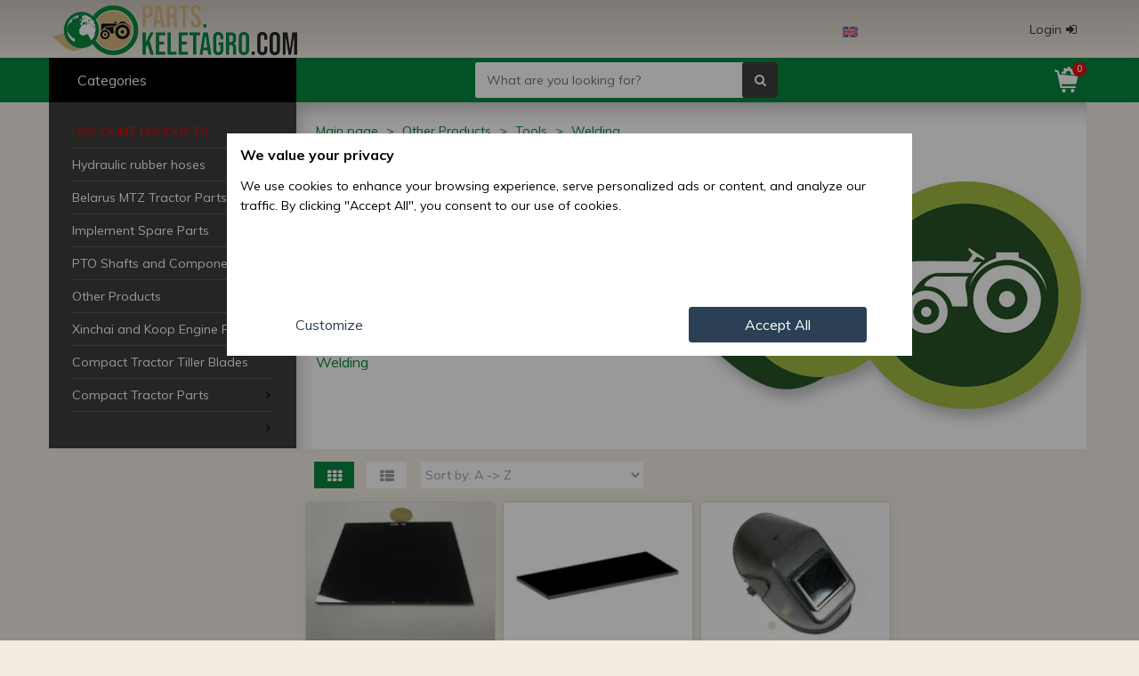

--- FILE ---
content_type: text/html; charset=UTF-8
request_url: https://parts.keletagro.com/en/other-products/tools/welding
body_size: 43273
content:
<!DOCTYPE html>
<html lang="en"  prefix="og: http://ogp.me/ns#">
    
    <head>
                
          
    <script>
        
        window.dataLayer = window.dataLayer || [];
        function gtag(){dataLayer.push(arguments);}

        gtag('consent', 'default', {
                    'ad_storage': 'denied',
                    'ad_user_data': 'denied',
                    'ad_personalization': 'denied',
                    'analytics_storage': 'denied',
                    'functionality_storage' : 'denied',
                    'personalization_storage' : 'denied',
                    'security_storage' : 'denied',
                    'wait_for_update': 15000
                });
    </script>


<!-- Google Tag Manager -->
<script>(function(w,d,s,l,i){w[l]=w[l]||[];w[l].push({'gtm.start':new Date().getTime(),event:'gtm.js'});var f=d.getElementsByTagName(s)[0],j=d.createElement(s),dl=l!='dataLayer'?'&l='+l:'';j.async=true;j.src='https://www.googletagmanager.com/gtm.js?id='+i+dl;f.parentNode.insertBefore(j,f);})(window,document,'script','dataLayer','GTM-PC6H3HBG');</script>
<!-- End Google Tag Manager -->


            
        <script>

            function setCookieCM(name,value,days) {
                var expires = "";
                if (days) {
                    var date = new Date();
                    date.setTime(date.getTime() + (days*24*60*60*1000));
                    expires = "; expires=" + date.toUTCString();
                }
                document.cookie = name + "=" + (value || "")  + expires + "; path=/";
            }
            
            function getCookie(name) {
                var nameEQ = name + "=";
                var ca = document.cookie.split(';');
                for(var i=0;i < ca.length;i++) {
                    var c = ca[i];
                    while (c.charAt(0)==' ') c = c.substring(1,c.length);
                    if (c.indexOf(nameEQ) == 0) return c.substring(nameEQ.length,c.length);
                }
                return null;
            }

            var gcm2 = getCookie("ws2_cm2_is");

            if ( gcm2 == null ) 
            {
                 
                function consentSettings()
                {
                    document.getElementById("cmp-main").style.display       = 'none';
                    document.getElementById("cmp-details").style.display    = 'block';
                }
                
                
                function consentGrantedAdStorage() {
                  //  console.log('Click ad_storage');
                    var gcm2_ads = getCookie("ws2_cm2_ads");
                    if ( gcm2_ads == null || gcm2_ads == 'denied')
                    {
                        document.getElementById("cmpd-opt-btn-ads-d").classList.remove("cm-no");
                        document.getElementById("cmpd-opt-btn-ads-g").classList.add("cm-yes");
                        setCookieCM('ws2_cm2_ads','granted',180);
                        gtag('consent', 'update', {
                          'ad_storage': 'granted'
                        });
                    }
                }
                
                function consentDeniedAdStorage() {
                  //  console.log('Click ad_storage denied');
                    var gcm2_ads = getCookie("ws2_cm2_ads");
                    if ( gcm2_ads == null || gcm2_ads == 'granted')
                    {
                        
                        document.getElementById("cmpd-opt-btn-ads-g").classList.remove("cm-yes");
                        document.getElementById("cmpd-opt-btn-ads-d").classList.add("cm-no");
                        setCookieCM('ws2_cm2_ads','denied',180);
                        gtag('consent', 'update', {
                          'ad_storage': 'denied'
                        });
                    }
                }
                
                function consentGrantedAdUserData() {
                  //  console.log('Click ad_user_data');
                    var gcm2_aud = getCookie("ws2_cm2_aud");
                    if ( gcm2_aud == null || gcm2_aud == 'denied')
                    {
                        document.getElementById("cmpd-opt-btn-adu-d").classList.remove("cm-no");
                        document.getElementById("cmpd-opt-btn-adu-g").classList.add("cm-yes");
                        setCookieCM('ws2_cm2_aud','granted',180);
                        gtag('consent', 'update', {
                          'ad_user_data': 'granted'
                        });
                    }
                }
                function consentDeniedAdUserData() {
                  // console.log('Click ad_user_data dnied');
                    var gcm2_aud = getCookie("ws2_cm2_aud");
                    if ( gcm2_aud == null || gcm2_aud == 'granted')
                    {
                        document.getElementById("cmpd-opt-btn-adu-g").classList.remove("cm-yes");
                        document.getElementById("cmpd-opt-btn-adu-d").classList.add("cm-no");
                        setCookieCM('ws2_cm2_aud','denied',180);
                        gtag('consent', 'update', {
                          'ad_user_data': 'denied'
                        });
                    }
                }
                
                function consentGrantedAdPersonalization() {
                   // console.log('Click ad_personalization');
                    var gcm2_adp = getCookie("ws2_cm2_adp");
                    if ( gcm2_adp == null || gcm2_adp == 'denied')
                    {
                        document.getElementById("cmpd-opt-btn-adp-d").classList.remove("cm-no");
                        document.getElementById("cmpd-opt-btn-adp-g").classList.add("cm-yes");
                        setCookieCM('ws2_cm2_adp','granted',180);
                        gtag('consent', 'update', {
                          'ad_personalization': 'granted'
                        });
                    }
                }
                function consentDeniedAdPersonalization() {
                 //  console.log('Click ad_personalization denied');
                    var gcm2_adp = getCookie("ws2_cm2_adp");
                    if ( gcm2_adp == null || gcm2_adp == 'granted')
                    {
                        document.getElementById("cmpd-opt-btn-adp-g").classList.remove("cm-yes");
                        document.getElementById("cmpd-opt-btn-adp-d").classList.add("cm-no");
                        setCookie('ws2_cm2_adp','denied',180);
                        gtag('consent', 'update', {
                          'ad_personalization': 'denied'
                        });
                    }
                }
                
                
                function consentGrantedAnalyticsStorage() {
                 //   console.log('Click analytics_storage');
                    var gcm2_ans = getCookie("ws2_cm2_ans");
                   // console.log(gcm2_ans);
                    if ( gcm2_ans == null || gcm2_ans == 'denied')
                    {   
                        document.getElementById("cmpd-opt-btn-ans-d").classList.remove("cm-no");
                        document.getElementById("cmpd-opt-btn-ans-g").classList.add("cm-yes");
                        setCookieCM('ws2_cm2_ans','granted',180);
                        gtag('consent', 'update', {
                          'analytics_storage': 'granted'
                        });
                    }
                }
                function consentDeniedAnalyticsStorage() {
                    console.log('Click analytics_storage denied');
                    var gcm2_ans = getCookie("ws2_cm2_ans");
                    if ( gcm2_ans == null || gcm2_ans == 'granted')
                    {
                        document.getElementById("cmpd-opt-btn-ans-g").classList.remove("cm-yes");
                        document.getElementById("cmpd-opt-btn-ans-d").classList.add("cm-no");
                        setCookieCM('ws2_cm2_ans','denied',180);
                        gtag('consent', 'update', {
                          'analytics_storage': 'denied'
                        });
                    }
                }
                
                
                function consentGrantedAll() {
                  //  console.log('Click ALL');
                    document.getElementById("cm-popup").style.display = 'none';
                     
                    setCookieCM('ws2_cm2_is','1',180);
                    setCookieCM('ws2_cm2_ads','granted',180);
                    setCookieCM('ws2_cm2_aud','granted',180);
                    setCookieCM('ws2_cm2_adp','granted',180);
                    setCookieCM('ws2_cm2_ans','granted',180);

                    gtag('consent', 'update', {
                        'ad_storage': 'granted',
                        'ad_user_data': 'granted',
                        'ad_personalization': 'granted',
                        'analytics_storage': 'granted',
                        'functionality_storage' : 'granted',
                        'personalization_storage' : 'granted',
                        'security_storage' : 'granted'
                    });
                }
                
                function consentDeniedAll() {
                   // console.log('Click Denied');

                    setCookieCM('ws2_cm2_is','1',180);
                    setCookieCM('ws2_cm2_ads','denied',180);
                    setCookieCM('ws2_cm2_aud','denied',180);
                    setCookieCM('ws2_cm2_adp','denied',180);
                    setCookieCM('ws2_cm2_ans','denied',180);

                    gtag('consent', 'update', {
                        'ad_storage': 'denied',
                        'ad_user_data': 'denied',
                        'ad_personalization': 'denied',
                        'analytics_storage': 'denied',
                        'functionality_storage' : 'denied',
                        'personalization_storage' : 'denied',
                        'security_storage' : 'denied'
                    });

                    document.getElementById("cm-popup").style.display = 'none';
                }
                function consentStore() {
                    // console.log('Click Store');

                    var gcm2_ads = getCookie("ws2_cm2_ads");
                    if( gcm2_ads == null ) { setCookieCM('ws2_cm2_ads','denied',180); }

                    var gcm2_aud = getCookie("ws2_cm2_aud");
                    if( gcm2_aud == null ) { setCookieCM('ws2_cm2_aud','denied',180); }

                    var gcm2_adp = getCookie("ws2_cm2_adp");
                    if( gcm2_adp == null ) { setCookieCM('ws2_cm2_adp','denied',180); }

                    var gcm2_ans = getCookie("ws2_cm2_ans");
                    if( gcm2_ans == null ) { setCookieCM('ws2_cm2_ans','denied',180); }

                    setCookieCM('ws2_cm2_is','1',180);
                    document.getElementById("cm-popup").style.display = 'none';
                }
            }
        </script>

    
    
    
        <meta charset="UTF-8">
        <title>Welding</title>
        <meta http-equiv="X-UA-Compatible" content="IE=edge">
        <meta name="viewport" content="width=device-width, initial-scale=1.0, user-scalable=yes, minimum-scale=1.0, maximum-scale=5.0">
        <meta name="description" content="Welding">
        <meta name="keywords" content="Welding">
        <meta name="robots" content="index, follow, all">
        <meta name="revisit-after" content="1 days">
        <meta name="distribution" content="Global">
        <meta name="author" content="https://parts.keletagro.com/">
        <meta name="copyright" content="Copyright https://parts.keletagro.com/">
        <meta name="google-site-verification" content="eQxXHe_k9uJSuQWezUaKZvc75dHmFNBReacM1Y_LiSE">
                        
        <meta property="og:type" content="website">
        <meta property="og:title" content="Welding">
        <meta property="og:locale" content="en_EN">
        <meta property="og:url" content="https://parts.keletagro.com/">
        <meta property="og:description" content="Welding">
        <meta property="og:image" content="https://parts.keletagro.com/skins/partskacom/images/logo-icon.jpg">
        <meta property="og:image:width" content="200" />
        <meta property="og:image:height" content="200" />
        
        <base href="https://parts.keletagro.com/">
                
        <!--[if IE]><link rel="shortcut icon" href="https://parts.keletagro.com/skins/partskacom/images/favicon.ico" /><![endif]-->
        <link rel="icon" type="image/png" sizes="16x16" href="https://parts.keletagro.com/skins/partskacom/images/favicon-16.png">
        <link rel="icon" type="image/png" sizes="32x32" href="https://parts.keletagro.com/skins/partskacom/images/favicon-32.png">
        <link rel="icon" type="image/png" sizes="96x96" href="https://parts.keletagro.com/skins/partskacom/images/favicon-96.png">
        <link rel="icon" type="image/png" sizes="192x192" href="https://parts.keletagro.com/skins/partskacom/images/favicon-192.png">
        <link rel="apple-touch-icon" sizes="57x57" href="https://parts.keletagro.com/skins/partskacom/images/favicon-57.png">
        <link rel="apple-touch-icon" sizes="60x60" href="https://parts.keletagro.com/skins/partskacom/images/favicon-60.png">
        <link rel="apple-touch-icon" sizes="72x72" href="https://parts.keletagro.com/skins/partskacom/images/favicon-72.png">
        <link rel="apple-touch-icon" sizes="76x76" href="https://parts.keletagro.com/skins/partskacom/images/favicon-76.png">
        <link rel="apple-touch-icon-precomposed" href="https://parts.keletagro.com/skins/partskacom/images/favicon-180.png">
        <link rel="preconnect" href="https://fonts.googleapis.com">
        <link rel="preconnect" href="https://fonts.gstatic.com" crossorigin>
        <link rel="preconnect" href="https://stats.g.doubleclick.net" />
        <link rel="preconnect" href="https://connect.facebook.net" />
        <link rel="stylesheet" media="print" onload="this.onload=null;this.removeAttribute('media');" href="https://fonts.googleapis.com/css?family=Muli:400,400i,600,600i,700,700i,900,900i&display=swap">
       
        <link href="https://parts.keletagro.com/skins/all/font-awesome/css/font-awesome.min.css" rel="stylesheet" type="text/css" media="all">
        <link href="https://parts.keletagro.com/skins/partskacom/css/style.min.css?v=1732269581" rel="stylesheet" type="text/css" media="all">
        
        <!--[if lt IE 9]>
            <script src="https://parts.keletagro.com/includes/js/IE9.js">IE7_PNG_SUFFIX=".png";</script>
            <script src="https://parts.keletagro.com/includes/js/html5shiv.min.js"></script>
        <![endif]-->
               
            

                
    </head>
    
    <body>
       
<!-- Google Tag Manager (noscript) -->
<noscript><iframe src="https://www.googletagmanager.com/ns.html?id=GTM-PC6H3HBG" height="0" width="0" style="display:none;visibility:hidden"></iframe></noscript>
<!-- End Google Tag Manager (noscript) -->

  

        <header>
             
<div class="hline1">

    <div class="container">

        <div class="h1c-left">
            
                            <div class="h1c-left-logo">
                    <div>                    <a href="https://parts.keletagro.com/">
                        <img src="https://parts.keletagro.com/skins/partskacom/images/logo.webp" alt="parts.keletagro.com" width="278" height="60" />
                    </a>
                    </div>                </div>
                        
        </div>
        
        <div class="h1c-center">
                            <div class="flags">
                    <a href="https://parts.keletagro.com/en"><img src="https://parts.keletagro.com/images/flags/en.png" alt="en"></a>                    <div class="more">
                    <a href="https://parts.keletagro.com/de"><img src="https://parts.keletagro.com/images/flags/de.png" alt="de"></a>                    </div>
                    
                </div>
                    </div>    

        <div class="h1c-right">
            
            <div class="profil">
           
                 
                    <button name="toplogin" class="login"><span>Login</span><i class="fa fa-sign-in" aria-hidden="true"></i></button>   

                                
            </div>
            
        </div>
       
    </div>
   
</div>



<div class="hline2">
    
    <div class="container">
    
        <div class="h2c-left">
            
                        
            <button name="big-menu" class="categories only-desktop"><span>Categories</span><i class="fa fa-bars" aria-hidden="true"></i></button>
            
            <div class="big-menu only-desktop hide" data-show="1" data-status="0" data-home="0">
                <ul class="main-menu scrollbar-inner"><li><a href="https://parts.keletagro.com/en/discount-products" style="color: red; text-transform: uppercase;">Discount Products</a></li><li class="main-cat"><a href="https://parts.keletagro.com/en/hydraulic-rubber-hoses">Hydraulic rubber hoses</a></li><li class="main-cat"><a href="https://parts.keletagro.com/en/belarus-mtz-tractor-parts">Belarus MTZ Tractor Parts</a><i class="fa fa-angle-right" aria-hidden="true" data-s="0"></i><div class="sub-menu"><ul><li><a href="https://parts.keletagro.com/en/belarus-mtz-tractor-parts/good-quality-spare-parts-for-mtz-belarus-for-special-price">Good quality spare parts for MTZ/Belarus for special price</a></li><li><a href="https://parts.keletagro.com/en/belarus-mtz-tractor-parts/belarus-mtz-quick-hitch-ball-kits">Belarus MTZ Quick Hitch Ball Kits</a></li><li><a href="https://parts.keletagro.com/en/belarus-mtz-tractor-parts/belarus-mtz-wiper-parts">Belarus MTZ Wiper Parts</a></li><li><a href="https://parts.keletagro.com/en/belarus-mtz-tractor-parts/belarus-mtz-chassis-cabin-and-body-parts">Belarus MTZ Chassis, Cabin and Body parts</a><i class="fa fa-angle-right" aria-hidden="true" data-s="0"></i><ul><li><a href="https://parts.keletagro.com/en/belarus-mtz-tractor-parts/belarus-mtz-chassis-cabin-and-body-parts/belarus-mtz-drivers-seats-and-parts">Belarus MTZ Drivers' Seats and Parts</a><i class="fa fa-angle-right" aria-hidden="true" data-s="0"></i><ul><li><a href="https://parts.keletagro.com/en/belarus-mtz-tractor-parts/belarus-mtz-chassis-cabin-and-body-parts/belarus-mtz-drivers-seats-and-parts/belarus-mtz-cabin-parts">Belarus MTZ Cabin Parts</a></li></ul></li></ul></li><li><a href="https://parts.keletagro.com/en/belarus-mtz-tractor-parts/belarus-mtz-conversion-kits">Belarus MTZ Conversion Kits</a></li><li><a href="https://parts.keletagro.com/en/belarus-mtz-tractor-parts/belarus-mtz-hood-fenders">Belarus MTZ Hood, Fenders</a></li><li><a href="https://parts.keletagro.com/en/belarus-mtz-tractor-parts/belarus-mtz-bearings-bushes-needle-rollers-seals-o-rings">Belarus MTZ Bearings, Bushes, Needle rollers, Seals, O-rings</a></li><li><a href="https://parts.keletagro.com/en/belarus-mtz-tractor-parts/belarus-mtz-bolts-nuts-washers-pins-cotters">Belarus MTZ Bolts, Nuts, Washers, Pins, Cotters</a></li><li><a href="https://parts.keletagro.com/en/belarus-mtz-tractor-parts/belarus-mtz-differential-lock-sender">Belarus MTZ Differential Lock Sender</a></li><li><a href="https://parts.keletagro.com/en/belarus-mtz-tractor-parts/belarus-mtz-diesel-engine-parts">Belarus MTZ Diesel Engine Parts</a></li><li><a href="https://parts.keletagro.com/en/belarus-mtz-tractor-parts/belarus-mtz-electric-system-parts">Belarus MTZ Electric System Parts</a><i class="fa fa-angle-right" aria-hidden="true" data-s="0"></i><ul><li><a href="https://parts.keletagro.com/en/belarus-mtz-tractor-parts/belarus-mtz-electric-system-parts/belarus-mtz-alternator-and-voltage-regulator-parts">Belarus MTZ Alternator and Voltage Regulator Parts</a></li><li><a href="https://parts.keletagro.com/en/belarus-mtz-tractor-parts/belarus-mtz-electric-system-parts/belarus-mtz-dashboard-parts-and-gauges">Belarus MTZ Dashboard Parts and Gauges</a></li><li><a href="https://parts.keletagro.com/en/belarus-mtz-tractor-parts/belarus-mtz-electric-system-parts/belarus-mtz-starter-parts">Belarus MTZ Starter Parts</a></li></ul></li><li><a href="https://parts.keletagro.com/en/belarus-mtz-tractor-parts/belarus-mtz-front-axle">Belarus MTZ Front Axle</a></li><li><a href="https://parts.keletagro.com/en/belarus-mtz-tractor-parts/belarus-mtz-power-take-off">Belarus MTZ Power Take-off</a></li><li><a href="https://parts.keletagro.com/en/belarus-mtz-tractor-parts/belarus-mtz-brakes">Belarus MTZ Brakes</a></li><li><a href="https://parts.keletagro.com/en/belarus-mtz-tractor-parts/belarus-mtz-brake-system-parts">Belarus MTZ Brake System Parts</a></li><li><a href="https://parts.keletagro.com/en/belarus-mtz-tractor-parts/belarus-mtz-semi-frame">Belarus MTZ Semi-Frame</a></li><li><a href="https://parts.keletagro.com/en/belarus-mtz-tractor-parts/belarus-mtz-rims-and-tyres">Belarus MTZ Rims and Tyres</a></li><li><a href="https://parts.keletagro.com/en/belarus-mtz-tractor-parts/belarus-mtz-cabin">Belarus MTZ Cabin</a></li><li><a href="https://parts.keletagro.com/en/belarus-mtz-tractor-parts/belarus-mtz-cabin-heating">Belarus MTZ Cabin Heating</a></li><li><a href="https://parts.keletagro.com/en/belarus-mtz-tractor-parts/belarus-mtz-driveline-and-pto-parts">Belarus MTZ Driveline and PTO Parts</a><i class="fa fa-angle-right" aria-hidden="true" data-s="0"></i><ul><li><a href="https://parts.keletagro.com/en/belarus-mtz-tractor-parts/belarus-mtz-driveline-and-pto-parts/belarus-mtz-front-drive-axle-parts">Belarus MTZ Front (Drive) Axle Parts</a></li><li><a href="https://parts.keletagro.com/en/belarus-mtz-tractor-parts/belarus-mtz-driveline-and-pto-parts/belarus-mtz-rear-axle-differential-housing-parts">Belarus MTZ Rear Axle, Differential Housing Parts</a></li><li><a href="https://parts.keletagro.com/en/belarus-mtz-tractor-parts/belarus-mtz-driveline-and-pto-parts/belarus-mtz-reversing-drive-system-parts">Belarus MTZ Reversing Drive System Parts</a></li><li><a href="https://parts.keletagro.com/en/belarus-mtz-tractor-parts/belarus-mtz-driveline-and-pto-parts/belarus-mtz-clutch-housing-parts">Belarus MTZ Clutch Housing Parts</a></li><li><a href="https://parts.keletagro.com/en/belarus-mtz-tractor-parts/belarus-mtz-driveline-and-pto-parts/belarus-mtz-gearbox-parts-non-synchronous-type">Belarus MTZ Gearbox Parts (non synchronous type)</a></li><li><a href="https://parts.keletagro.com/en/belarus-mtz-tractor-parts/belarus-mtz-driveline-and-pto-parts/belarus-mtz-gearbox-parts-synchronous-type">Belarus MTZ Gearbox Parts (synchronous type)</a><i class="fa fa-angle-right" aria-hidden="true" data-s="0"></i><ul><li><a href="https://parts.keletagro.com/en/belarus-mtz-tractor-parts/belarus-mtz-driveline-and-pto-parts/belarus-mtz-gearbox-parts-synchronous-type/belarus-mtz-1005-1025-1221-1522-synchronous-gearbox-parts">Belarus MTZ 1005, 1025, 1221, 1522 Synchronous Gearbox Parts</a></li><li><a href="https://parts.keletagro.com/en/belarus-mtz-tractor-parts/belarus-mtz-driveline-and-pto-parts/belarus-mtz-gearbox-parts-synchronous-type/belarus-mtz-900-920-950-952-synchronous-gearbox-parts">Belarus MTZ 900, 920, 950, 952 Synchronous Gearbox Parts</a></li></ul></li><li><a href="https://parts.keletagro.com/en/belarus-mtz-tractor-parts/belarus-mtz-driveline-and-pto-parts/belarus-mtz-low-high-range-gearbox-parts">Belarus MTZ Low-High Range Gearbox Parts</a></li><li><a href="https://parts.keletagro.com/en/belarus-mtz-tractor-parts/belarus-mtz-driveline-and-pto-parts/belarus-mtz-pto-parts">Belarus MTZ PTO Parts</a></li></ul></li><li><a href="https://parts.keletagro.com/en/belarus-mtz-tractor-parts/belarus-mtz-front-axle-drive">Belarus MTZ Front Axle Drive</a></li><li><a href="https://parts.keletagro.com/en/belarus-mtz-tractor-parts/belarus-mtz-rear-axle">Belarus MTZ Rear Axle</a></li><li><a href="https://parts.keletagro.com/en/belarus-mtz-tractor-parts/belarus-mtz-shims">Belarus MTZ Shims</a></li><li><a href="https://parts.keletagro.com/en/belarus-mtz-tractor-parts/belarus-mtz-hydraulic-system-parts">Belarus MTZ Hydraulic System Parts</a></li><li><a href="https://parts.keletagro.com/en/belarus-mtz-tractor-parts/belarus-mtz-cooling-system">Belarus MTZ Cooling System</a></li><li><a href="https://parts.keletagro.com/en/belarus-mtz-tractor-parts/belarus-mtz-cardan-drive">Belarus MTZ Cardan Drive</a></li><li><a href="https://parts.keletagro.com/en/belarus-mtz-tractor-parts/belarus-mtz-catalogs">Belarus MTZ Catalogs</a></li><li><a href="https://parts.keletagro.com/en/belarus-mtz-tractor-parts/belarus-mtz-lubricating-system">Belarus MTZ Lubricating System</a></li><li><a href="https://parts.keletagro.com/en/belarus-mtz-tractor-parts/belarus-mtz-wheels-and-hubs">Belarus MTZ Wheels and Hubs</a></li><li><a href="https://parts.keletagro.com/en/belarus-mtz-tractor-parts/belarus-mtz-exhaust-system">Belarus MTZ Exhaust System</a></li><li><a href="https://parts.keletagro.com/en/belarus-mtz-tractor-parts/belarus-mtz-steering">Belarus MTZ Steering</a></li><li><a href="https://parts.keletagro.com/en/belarus-mtz-tractor-parts/belarus-mtz-steering-unit-servo-orbit-parts">Belarus MTZ Steering Unit, Servo, Orbit Parts</a></li><li><a href="https://parts.keletagro.com/en/belarus-mtz-tractor-parts/belarus-mtz-independent-hydraulic-system">Belarus MTZ Independent Hydraulic System</a></li><li><a href="https://parts.keletagro.com/en/belarus-mtz-tractor-parts/belarus-mtz-pneumatic-system-parts">Belarus MTZ Pneumatic System Parts</a></li><li><a href="https://parts.keletagro.com/en/belarus-mtz-tractor-parts/belarus-mtz-engine-parts-and-accessories">Belarus MTZ Engine Parts and Accessories</a><i class="fa fa-angle-right" aria-hidden="true" data-s="0"></i><ul><li><a href="https://parts.keletagro.com/en/belarus-mtz-tractor-parts/belarus-mtz-engine-parts-and-accessories/belarus-mtz-turbo-parts">Belarus MTZ Turbo Parts</a><i class="fa fa-angle-right" aria-hidden="true" data-s="0"></i><ul><li><a href="https://parts.keletagro.com/en/belarus-mtz-tractor-parts/belarus-mtz-engine-parts-and-accessories/belarus-mtz-turbo-parts/belarus-mtz-turbo-kits">Belarus MTZ Turbo Kits</a></li></ul></li><li><a href="https://parts.keletagro.com/en/belarus-mtz-tractor-parts/belarus-mtz-engine-parts-and-accessories/belarus-mtz-fuel-system-parts">Belarus MTZ Fuel System Parts</a><i class="fa fa-angle-right" aria-hidden="true" data-s="0"></i><ul><li><a href="https://parts.keletagro.com/en/belarus-mtz-tractor-parts/belarus-mtz-engine-parts-and-accessories/belarus-mtz-fuel-system-parts/belarus-mtz-fuel-injection-pump-parts-3-motorpal">Belarus MTZ Fuel Injection Pump Parts (.3 MOTORPAL)</a><i class="fa fa-angle-right" aria-hidden="true" data-s="0"></i><ul><li><a href="https://parts.keletagro.com/en/belarus-mtz-tractor-parts/belarus-mtz-engine-parts-and-accessories/belarus-mtz-fuel-system-parts/belarus-mtz-fuel-injection-pump-parts-3-motorpal/belarus-mtz-fuel-injection-pump-parts-jazda">Belarus MTZ Fuel Injection Pump Parts (JAZDA)</a></li></ul></li><li><a href="https://parts.keletagro.com/en/belarus-mtz-tractor-parts/belarus-mtz-engine-parts-and-accessories/belarus-mtz-fuel-system-parts/belarus-mtz-fuel-injection-pump-parts-4-motorpal">Belarus MTZ Fuel Injection Pump Parts (.4 MOTORPAL)</a></li><li><a href="https://parts.keletagro.com/en/belarus-mtz-tractor-parts/belarus-mtz-engine-parts-and-accessories/belarus-mtz-fuel-system-parts/belarus-mtz-fuel-injection-system-parts-catalogs">Belarus MTZ Fuel Injection System Parts Catalogs</a></li><li><a href="https://parts.keletagro.com/en/belarus-mtz-tractor-parts/belarus-mtz-engine-parts-and-accessories/belarus-mtz-fuel-system-parts/belarus-mtz-fuel-injection-pump-parts-utn">Belarus MTZ Fuel Injection Pump Parts (UTN)</a></li><li><a href="https://parts.keletagro.com/en/belarus-mtz-tractor-parts/belarus-mtz-engine-parts-and-accessories/belarus-mtz-fuel-system-parts/belarus-mtz-fuel-injection-pump-parts-mnd">Belarus MTZ Fuel Injection Pump Parts (MND)</a></li></ul></li></ul></li><li><a href="https://parts.keletagro.com/en/belarus-mtz-tractor-parts/belarus-mtz-transfer-case">Belarus MTZ Transfer Case</a></li><li><a href="https://parts.keletagro.com/en/belarus-mtz-tractor-parts/belarus-mtz-gearbox">Belarus MTZ Gearbox</a></li><li><a href="https://parts.keletagro.com/en/belarus-mtz-tractor-parts/belarus-mtz-linkage">Belarus MTZ Linkage</a></li><li><a href="https://parts.keletagro.com/en/belarus-mtz-tractor-parts/belarus-mtz-clutch">Belarus MTZ Clutch</a></li><li><a href="https://parts.keletagro.com/en/belarus-mtz-tractor-parts/belarus-mtz-gaskets">Belarus MTZ Gaskets</a></li><li><a href="https://parts.keletagro.com/en/belarus-mtz-tractor-parts/belarus-mtz-seats">Belarus MTZ Seats</a></li><li><a href="https://parts.keletagro.com/en/belarus-mtz-tractor-parts/belarus-mtz-hitch">Belarus MTZ Hitch</a></li><li><a href="https://parts.keletagro.com/en/belarus-mtz-tractor-parts/belarus-mtz-fuel-system">Belarus MTZ Fuel System</a></li><li><a href="https://parts.keletagro.com/en/belarus-mtz-tractor-parts/belarus-mtz-fuel-system-accessories">Belarus MTZ Fuel System Accessories</a></li><li><a href="https://parts.keletagro.com/en/belarus-mtz-tractor-parts/belarus-mtz-electrical-components">Belarus MTZ Electrical Components</a></li><li><a href="https://parts.keletagro.com/en/belarus-mtz-tractor-parts/belarus-mtz-cooler-and-heating-system-parts">Belarus MTZ Cooler and Heating System Parts</a></li><li><a href="https://parts.keletagro.com/en/belarus-mtz-tractor-parts/belarus-mtz-3-point-hitch-and-trailer-coupling-parts">Belarus MTZ 3 Point Hitch and Trailer Coupling Parts</a></li></ul></div></li><li class="main-cat"><a href="https://parts.keletagro.com/en/implement-spare-parts">Implement Spare Parts</a><i class="fa fa-angle-right" aria-hidden="true" data-s="0"></i><div class="sub-menu"><ul><li><a href="https://parts.keletagro.com/en/implement-spare-parts/komondor-implements-parts">Komondor implements parts</a><i class="fa fa-angle-right" aria-hidden="true" data-s="0"></i><ul><li><a href="https://parts.keletagro.com/en/implement-spare-parts/komondor-implements-parts/parts-for-komondor-front-mounted-trailors">Parts for Komondor front mounted trailors</a></li><li><a href="https://parts.keletagro.com/en/implement-spare-parts/komondor-implements-parts/parts-for-komondor-transport-and-loader-implements">Parts for Komondor Transport and Loader Implements</a></li><li><a href="https://parts.keletagro.com/en/implement-spare-parts/komondor-implements-parts/parts-for-komondor-lawn-mowers">Parts for Komondor lawn mowers</a></li><li><a href="https://parts.keletagro.com/en/implement-spare-parts/komondor-implements-parts/parts-for-komondor-kultivators">Parts for Komondor kultivators</a></li><li><a href="https://parts.keletagro.com/en/implement-spare-parts/komondor-implements-parts/parts-for-komondor-disc-harrows">Parts for Komondor Disc Harrows</a></li><li><a href="https://parts.keletagro.com/en/implement-spare-parts/komondor-implements-parts/parts-for-komondor-combinators">Parts for Komondor combinators</a></li><li><a href="https://parts.keletagro.com/en/implement-spare-parts/komondor-implements-parts/parts-for-komondor-hole-digger">Parts for Komondor hole digger</a></li><li><a href="https://parts.keletagro.com/en/implement-spare-parts/komondor-implements-parts/parts-for-komondor-combinators-plows">Parts for Komondor combinators plows</a></li><li><a href="https://parts.keletagro.com/en/implement-spare-parts/komondor-implements-parts/komondor-lawn-mower-parts">Komondor lawn mower parts</a></li><li><a href="https://parts.keletagro.com/en/implement-spare-parts/komondor-implements-parts/parts-for-komondor-wood-disintegrators">Parts for Komondor Wood Disintegrators</a></li><li><a href="https://parts.keletagro.com/en/implement-spare-parts/komondor-implements-parts/parts-for-komondor-topper-mowers-and-flail-mowers">Parts for Komondor Topper mowers and flail mowers</a></li><li><a href="https://parts.keletagro.com/en/implement-spare-parts/komondor-implements-parts/parts-for-komondor-balers">Parts for Komondor balers</a></li></ul></li><li><a href="https://parts.keletagro.com/en/implement-spare-parts/spc-seeder-parts">SPC Seeder Parts</a><i class="fa fa-angle-right" aria-hidden="true" data-s="0"></i><ul><li><a href="https://parts.keletagro.com/en/implement-spare-parts/spc-seeder-parts/spc-fertilizer-spreader-parts">SPC Fertilizer Spreader Parts</a></li><li><a href="https://parts.keletagro.com/en/implement-spare-parts/spc-seeder-parts/spc-seeder-row-marker-turbines-frame-parts">SPC Seeder Row Marker, Turbines, Frame Parts</a></li><li><a href="https://parts.keletagro.com/en/implement-spare-parts/spc-seeder-parts/spc-seeder-seed-drill-parts">SPC Seeder Seed Drill Parts</a></li><li><a href="https://parts.keletagro.com/en/implement-spare-parts/spc-seeder-parts/spc-seeder-seed-discs">SPC Seeder Seed Discs</a></li></ul></li><li><a href="https://parts.keletagro.com/en/implement-spare-parts/monosem-seeder-parts">Monosem Seeder Parts</a><i class="fa fa-angle-right" aria-hidden="true" data-s="0"></i><ul><li><a href="https://parts.keletagro.com/en/implement-spare-parts/monosem-seeder-parts/premium-quality-spare-parts-for-monosem-at-a-special-price-asahiparts">Premium quality spare parts for Monosem at a special price (AsahiParts)</a></li><li><a href="https://parts.keletagro.com/en/implement-spare-parts/monosem-seeder-parts/conversion-expansion-kits-for-monosem-seeders">Conversion, Expansion Kits for Monosem Seeders</a></li><li><a href="https://parts.keletagro.com/en/implement-spare-parts/monosem-seeder-parts/monosem-bearings-and-bearing-housings">Monosem Bearings and Bearing Housings</a></li><li><a href="https://parts.keletagro.com/en/implement-spare-parts/monosem-seeder-parts/monosem-seeder-springs">Monosem Seeder Springs</a></li><li><a href="https://parts.keletagro.com/en/implement-spare-parts/monosem-seeder-parts/sprocket-wheels-chains-axles-for-monosem-seeders">Sprocket-wheels, chains, axles for Monosem seeders</a></li><li><a href="https://parts.keletagro.com/en/implement-spare-parts/monosem-seeder-parts/monosem-planter-fertilizer-spreader-parts">Monosem Planter Fertilizer Spreader Parts</a></li><li><a href="https://parts.keletagro.com/en/implement-spare-parts/monosem-seeder-parts/monosem-row-marker-turbine-and-frame-parts">Monosem Row Marker, Turbine and Frame Parts</a></li><li><a href="https://parts.keletagro.com/en/implement-spare-parts/monosem-seeder-parts/monosem-compactor-wheels-and-parts">Monosem Compactor Wheels and Parts</a></li><li><a href="https://parts.keletagro.com/en/implement-spare-parts/monosem-seeder-parts/monosem-planter-seeding-monitoring-system-and-parts">Monosem Planter Seeding Monitoring System and Parts</a></li><li><a href="https://parts.keletagro.com/en/implement-spare-parts/monosem-seeder-parts/monosem-planter-seed-metering-unit-parts">Monosem Planter Seed Metering Unit Parts</a></li><li><a href="https://parts.keletagro.com/en/implement-spare-parts/monosem-seeder-parts/monosem-seeder-seed-discs">Monosem Seeder Seed Discs</a></li></ul></li><li><a href="https://parts.keletagro.com/en/implement-spare-parts/disc-harrow-parts">Disc Harrow Parts</a><i class="fa fa-angle-right" aria-hidden="true" data-s="0"></i><ul><li><a href="https://parts.keletagro.com/en/implement-spare-parts/disc-harrow-parts/disc-harrow-parts-ih10-490">Disc Harrow Parts - IH10-490</a></li><li><a href="https://parts.keletagro.com/en/implement-spare-parts/disc-harrow-parts/disc-harrow-parts-ih10-770">Disc Harrow Parts - IH10-770</a></li><li><a href="https://parts.keletagro.com/en/implement-spare-parts/disc-harrow-parts/disk-harrow-bearings">Disk Harrow Bearings</a></li><li><a href="https://parts.keletagro.com/en/implement-spare-parts/disc-harrow-parts/disc-harrow-blades">Disc Harrow Blades</a></li></ul></li><li><a href="https://parts.keletagro.com/en/implement-spare-parts/tillage-cultivation-machine-combinator-parts">Tillage, Cultivation Machine, Combinator Parts</a><i class="fa fa-angle-right" aria-hidden="true" data-s="0"></i><ul><li><a href="https://parts.keletagro.com/en/implement-spare-parts/tillage-cultivation-machine-combinator-parts/harrow-tines">Harrow Tines</a></li><li><a href="https://parts.keletagro.com/en/implement-spare-parts/tillage-cultivation-machine-combinator-parts/combinator-and-cultivator-parts">Combinator and Cultivator Parts</a></li><li><a href="https://parts.keletagro.com/en/implement-spare-parts/tillage-cultivation-machine-combinator-parts/heavy-duty-cultivator-parts">Heavy Duty Cultivator Parts</a></li></ul></li><li><a href="https://parts.keletagro.com/en/implement-spare-parts/gaspardo-seeder-parts">Gaspardo Seeder Parts</a></li><li><a href="https://parts.keletagro.com/en/implement-spare-parts/hay-and-forage-equipment-mower-chopper-parts">Hay and Forage Equipment Mower, Chopper Parts</a><i class="fa fa-angle-right" aria-hidden="true" data-s="0"></i><ul><li><a href="https://parts.keletagro.com/en/implement-spare-parts/hay-and-forage-equipment-mower-chopper-parts/claas-mowers-wear-parts">Claas Mowers, Wear Parts</a></li><li><a href="https://parts.keletagro.com/en/implement-spare-parts/hay-and-forage-equipment-mower-chopper-parts/mower-blades">Mower Blades</a></li><li><a href="https://parts.keletagro.com/en/implement-spare-parts/hay-and-forage-equipment-mower-chopper-parts/agromech-z169-mower-parts">Agromech Z169 Mower Parts</a></li><li><a href="https://parts.keletagro.com/en/implement-spare-parts/hay-and-forage-equipment-mower-chopper-parts/rk-mower-parts">RK Mower Parts</a></li></ul></li><li><a href="https://parts.keletagro.com/en/implement-spare-parts/kuhn-parts">Kuhn Parts</a></li><li><a href="https://parts.keletagro.com/en/implement-spare-parts/tillage-cultivation-machine-parts">Tillage, Cultivation Machine Parts</a><i class="fa fa-angle-right" aria-hidden="true" data-s="0"></i><ul><li><a href="https://parts.keletagro.com/en/implement-spare-parts/tillage-cultivation-machine-parts/b125-b200-fortschritt-plow-parts">B125 / B200 Fortschritt Plow Parts</a></li><li><a href="https://parts.keletagro.com/en/implement-spare-parts/tillage-cultivation-machine-parts/plow-screws">Plow Screws</a></li><li><a href="https://parts.keletagro.com/en/implement-spare-parts/tillage-cultivation-machine-parts/ih10-720-plow-parts">IH10-720 Plow Parts</a></li><li><a href="https://parts.keletagro.com/en/implement-spare-parts/tillage-cultivation-machine-parts/kuhn-plow-parts">Kuhn Plow Parts</a></li><li><a href="https://parts.keletagro.com/en/implement-spare-parts/tillage-cultivation-machine-parts/kverneland-parts">Kverneland Parts</a></li><li><a href="https://parts.keletagro.com/en/implement-spare-parts/tillage-cultivation-machine-parts/lajta-plow-parts">Lajta Plow Parts</a></li><li><a href="https://parts.keletagro.com/en/implement-spare-parts/tillage-cultivation-machine-parts/lemken-plow-parts">Lemken Plow Parts</a></li><li><a href="https://parts.keletagro.com/en/implement-spare-parts/tillage-cultivation-machine-parts/niemeyer-plow-parts">Niemeyer Plow Parts</a></li><li><a href="https://parts.keletagro.com/en/implement-spare-parts/tillage-cultivation-machine-parts/pottinger-plow-parts">Pöttinger Plow Parts</a></li><li><a href="https://parts.keletagro.com/en/implement-spare-parts/tillage-cultivation-machine-parts/rabe-plow-parts">Rabe Plow Parts</a></li><li><a href="https://parts.keletagro.com/en/implement-spare-parts/tillage-cultivation-machine-parts/rabewerk-condor-plow-parts">Rabewerk Condor Plow Parts</a></li><li><a href="https://parts.keletagro.com/en/implement-spare-parts/tillage-cultivation-machine-parts/regent-plow-parts">Regent Plow Parts</a></li><li><a href="https://parts.keletagro.com/en/implement-spare-parts/tillage-cultivation-machine-parts/vogel-noot-parts">Vogel & Noot Parts</a></li></ul></li><li><a href="https://parts.keletagro.com/en/implement-spare-parts/trailer-parts">Trailer Parts</a><i class="fa fa-angle-right" aria-hidden="true" data-s="0"></i><ul><li><a href="https://parts.keletagro.com/en/implement-spare-parts/trailer-parts/fortschritt-t088-manure-spreader-parts">Fortschritt T088 Manure Spreader Parts</a></li><li><a href="https://parts.keletagro.com/en/implement-spare-parts/trailer-parts/fortschritt-hw-farm-trailer-parts">Fortschritt HW Farm Trailer Parts</a></li><li><a href="https://parts.keletagro.com/en/implement-spare-parts/trailer-parts/mbp-65-farm-trailer-parts">MBP-6,5 Farm Trailer Parts</a></li></ul></li><li><a href="https://parts.keletagro.com/en/implement-spare-parts/rz-shredder-parts">RZ Shredder Parts</a></li><li><a href="https://parts.keletagro.com/en/implement-spare-parts/sprayer-parts">Sprayer Parts</a><i class="fa fa-angle-right" aria-hidden="true" data-s="0"></i><ul><li><a href="https://parts.keletagro.com/en/implement-spare-parts/sprayer-parts/dispensing-bacteria">Dispensing Bacteria</a></li><li><a href="https://parts.keletagro.com/en/implement-spare-parts/sprayer-parts/spray-guns">Spray Guns</a></li><li><a href="https://parts.keletagro.com/en/implement-spare-parts/sprayer-parts/pressure-gauges">Pressure Gauges</a></li><li><a href="https://parts.keletagro.com/en/implement-spare-parts/sprayer-parts/sprayer-nozzles">Sprayer Nozzles</a></li><li><a href="https://parts.keletagro.com/en/implement-spare-parts/sprayer-parts/isolator-and-control-valves">Isolator and Control Valves</a></li><li><a href="https://parts.keletagro.com/en/implement-spare-parts/sprayer-parts/pump-parts">Pump Parts</a></li><li><a href="https://parts.keletagro.com/en/implement-spare-parts/sprayer-parts/pumps">Pumps</a></li><li><a href="https://parts.keletagro.com/en/implement-spare-parts/sprayer-parts/sprayer-nozzles-and-parts">Sprayer Nozzles and Parts</a></li><li><a href="https://parts.keletagro.com/en/implement-spare-parts/sprayer-parts/filters">Filters</a></li><li><a href="https://parts.keletagro.com/en/implement-spare-parts/sprayer-parts/tanks-and-accessories">Tanks and Accessories</a></li><li><a href="https://parts.keletagro.com/en/implement-spare-parts/sprayer-parts/hose-pipes-connectors-seals">Hose Pipes, Connectors, Seals</a></li></ul></li><li><a href="https://parts.keletagro.com/en/implement-spare-parts/hay-and-forage-equipment-rake-and-baler-parts">Hay and Forage Equipment, Rake and Baler Parts</a><i class="fa fa-angle-right" aria-hidden="true" data-s="0"></i><ul><li><a href="https://parts.keletagro.com/en/implement-spare-parts/hay-and-forage-equipment-rake-and-baler-parts/hesston-5580-round-baler-parts">Hesston 5580 Round Baler parts</a></li><li><a href="https://parts.keletagro.com/en/implement-spare-parts/hay-and-forage-equipment-rake-and-baler-parts/tedder-spare-parts">Tedder Spare Parts</a></li><li><a href="https://parts.keletagro.com/en/implement-spare-parts/hay-and-forage-equipment-rake-and-baler-parts/rake-spare-parts">Rake Spare Parts</a></li></ul></li></ul></div></li><li class="main-cat"><a href="https://parts.keletagro.com/en/pto-shafts-and-components">PTO Shafts and Components</a><i class="fa fa-angle-right" aria-hidden="true" data-s="0"></i><div class="sub-menu"><ul><li><a href="https://parts.keletagro.com/en/pto-shafts-and-components/pto-shaft-cross-joints">PTO Shaft Cross Joints</a></li><li><a href="https://parts.keletagro.com/en/pto-shafts-and-components/pto-shafts">PTO Shafts</a></li><li><a href="https://parts.keletagro.com/en/pto-shafts-and-components/pto-shaft-yokes">PTO Shaft Yokes</a></li></ul></div></li><li class="main-cat"><a href="https://parts.keletagro.com/en/other-products">Other Products</a><i class="fa fa-angle-right" aria-hidden="true" data-s="0"></i><div class="sub-menu"><ul><li><a href="https://parts.keletagro.com/en/other-products/toys">Toys</a></li><li><a href="https://parts.keletagro.com/en/other-products/gifts">Gifts</a></li><li><a href="https://parts.keletagro.com/en/other-products/lubricants-and-chemicals">Lubricants and Chemicals</a></li><li><a href="https://parts.keletagro.com/en/other-products/belgian-lawn">Belgian lawn</a></li><li><a href="https://parts.keletagro.com/en/other-products/bearings">Bearings</a><i class="fa fa-angle-right" aria-hidden="true" data-s="0"></i><ul><li><a href="https://parts.keletagro.com/en/other-products/bearings/"></a></li><li><a href="https://parts.keletagro.com/en/other-products/bearings/"></a></li><li><a href="https://parts.keletagro.com/en/other-products/bearings/"></a></li><li><a href="https://parts.keletagro.com/en/other-products/bearings/"></a></li><li><a href="https://parts.keletagro.com/en/other-products/bearings/"></a></li><li><a href="https://parts.keletagro.com/en/other-products/bearings/"></a></li><li><a href="https://parts.keletagro.com/en/other-products/bearings/"></a></li><li><a href="https://parts.keletagro.com/en/other-products/bearings/"></a></li><li><a href="https://parts.keletagro.com/en/other-products/bearings/"></a></li><li><a href="https://parts.keletagro.com/en/other-products/bearings/"></a></li><li><a href="https://parts.keletagro.com/en/other-products/bearings/"></a></li><li><a href="https://parts.keletagro.com/en/other-products/bearings/"></a></li><li><a href="https://parts.keletagro.com/en/other-products/bearings/"></a></li><li><a href="https://parts.keletagro.com/en/other-products/bearings/"></a></li><li><a href="https://parts.keletagro.com/en/other-products/bearings/"></a></li><li><a href="https://parts.keletagro.com/en/other-products/bearings/"></a></li><li><a href="https://parts.keletagro.com/en/other-products/bearings/"></a></li></ul></li><li><a href="https://parts.keletagro.com/en/other-products/technical-products">Technical Products</a><i class="fa fa-angle-right" aria-hidden="true" data-s="0"></i><ul><li><a href="https://parts.keletagro.com/en/other-products/technical-products/wiper-blades">Wiper Blades</a></li><li><a href="https://parts.keletagro.com/en/other-products/technical-products/batteries-and-battery-accessories">Batteries and Battery Accessories</a></li><li><a href="https://parts.keletagro.com/en/other-products/technical-products/hose-clamps">Hose Clamps</a></li><li><a href="https://parts.keletagro.com/en/other-products/technical-products/screws-nuts-screw-washers">Screws, Nuts, Screw Washers</a></li><li><a href="https://parts.keletagro.com/en/other-products/technical-products/hydraulic-jacks">Hydraulic Jacks</a></li><li><a href="https://parts.keletagro.com/en/other-products/technical-products/linch-pins">Linch Pins</a></li><li><a href="https://parts.keletagro.com/en/other-products/technical-products/cotter-pins">Cotter Pins</a></li><li><a href="https://parts.keletagro.com/en/other-products/technical-products/seals">Seals</a></li><li><a href="https://parts.keletagro.com/en/other-products/technical-products/washers-copper-aluminium-and-gummi">Washers (Copper, Aluminium and Gummi)</a></li><li><a href="https://parts.keletagro.com/en/other-products/technical-products/lighting-equipments-lamps-lights">Lighting Equipments, Lamps / Lights</a></li><li><a href="https://parts.keletagro.com/en/other-products/technical-products/seeger-rings">Seeger Rings</a></li><li><a href="https://parts.keletagro.com/en/other-products/technical-products/grease-nipples">Grease Nipples</a></li></ul></li><li><a href="https://parts.keletagro.com/en/other-products/parts-catalogs">Parts Catalogs</a></li><li><a href="https://parts.keletagro.com/en/other-products/tools">Tools</a><i class="fa fa-angle-right" aria-hidden="true" data-s="0"></i><ul><li><a href="https://parts.keletagro.com/en/other-products/tools/screwdivers">Screwdivers</a></li><li><a href="https://parts.keletagro.com/en/other-products/tools/wrenches">Wrenches</a></li><li><a href="https://parts.keletagro.com/en/other-products/tools/cutting-and-sanding-discs">Cutting and Sanding Discs</a></li><li><a href="https://parts.keletagro.com/en/other-products/tools/socket-wrenches-and-sockets">Socket Wrenches and Sockets</a></li><li><a href="https://parts.keletagro.com/en/other-products/tools/other-tools">Other Tools</a></li><li><a href="https://parts.keletagro.com/en/other-products/tools/power-tools">Power Tools</a></li><li><a href="https://parts.keletagro.com/en/other-products/tools/pliers">Pliers</a></li><li><a href="https://parts.keletagro.com/en/other-products/tools/welding">Welding</a></li><li><a href="https://parts.keletagro.com/en/other-products/tools/hammers">Hammers</a></li></ul></li><li><a href="https://parts.keletagro.com/en/other-products/chainsaw-parts">Chainsaw Parts</a><i class="fa fa-angle-right" aria-hidden="true" data-s="0"></i><ul><li><a href="https://parts.keletagro.com/en/other-products/chainsaw-parts/chainsaw-drum-sprockets">Chainsaw Drum Sprockets</a></li><li><a href="https://parts.keletagro.com/en/other-products/chainsaw-parts/chainsaw-chain-grinders-files">Chainsaw Chain Grinders, Files</a></li><li><a href="https://parts.keletagro.com/en/other-products/chainsaw-parts/chainsaw-parts">Chainsaw Parts</a></li><li><a href="https://parts.keletagro.com/en/other-products/chainsaw-parts/chainsaw-lubricants-oils">Chainsaw Lubricants, Oils</a></li><li><a href="https://parts.keletagro.com/en/other-products/chainsaw-parts/chainsaw-chains">Chainsaw Chains</a></li><li><a href="https://parts.keletagro.com/en/other-products/chainsaw-parts/chain-guides">Chain Guides</a></li></ul></li><li><a href="https://parts.keletagro.com/en/other-products/oros-idass-corn-header-adapter-parts">Oros / IDASS Corn Header Adapter Parts</a><i class="fa fa-angle-right" aria-hidden="true" data-s="0"></i><ul><li><a href="https://parts.keletagro.com/en/other-products/oros-idass-corn-header-adapter-parts/oros-sunflower-header-adapter-parts">Oros Sunflower Header Adapter Parts</a></li><li><a href="https://parts.keletagro.com/en/other-products/oros-idass-corn-header-adapter-parts/oros-adapter-shredder-parts">Oros Adapter Shredder Parts</a></li><li><a href="https://parts.keletagro.com/en/other-products/oros-idass-corn-header-adapter-parts/oros-crumbler-and-other-parts">Oros Crumbler and Other Parts</a></li></ul></li><li><a href="https://parts.keletagro.com/en/other-products/gregoire-besson-parts">Grégoire-Besson Parts</a></li><li><a href="https://parts.keletagro.com/en/other-products/welger-baler-parts">Welger Baler Parts</a></li><li><a href="https://parts.keletagro.com/en/other-products/drivers-seats">Driver's Seats</a></li><li><a href="https://parts.keletagro.com/en/other-products/paints">Paints</a></li><li><a href="https://parts.keletagro.com/en/other-products/geringhoff-corn-adapter-parts">Geringhoff Corn Adapter Parts</a></li><li><a href="https://parts.keletagro.com/en/other-products/bale-spikes">Bale Spikes</a></li><li><a href="https://parts.keletagro.com/en/other-products/manitou-parts">Manitou Parts</a></li><li><a href="https://parts.keletagro.com/en/other-products/horsch-parts">Horsch Parts</a></li><li><a href="https://parts.keletagro.com/en/other-products/raba-steiger-man-parts">Rába / Steiger, MAN Parts</a></li><li><a href="https://parts.keletagro.com/en/other-products/john-deere-parts">John Deere Parts</a><i class="fa fa-angle-right" aria-hidden="true" data-s="0"></i><ul><li><a href="https://parts.keletagro.com/en/other-products/john-deere-parts/john-deere-drive-belts-v-belts">John Deere Drive Belts / V-belts</a></li><li><a href="https://parts.keletagro.com/en/other-products/john-deere-parts/john-deere-baler-parts">John Deere Baler Parts</a></li></ul></li><li><a href="https://parts.keletagro.com/en/other-products/working-gloves-protective-gloves">Working Gloves, Protective Gloves</a></li></ul></div></li><li class="main-cat"><a href="https://parts.keletagro.com/en/xinchai-and-koop-engine-parts">Xinchai and Koop Engine Parts</a><i class="fa fa-angle-right" aria-hidden="true" data-s="0"></i><div class="sub-menu"><ul><li><a href="https://parts.keletagro.com/en/xinchai-and-koop-engine-parts/koop-engine-parts">Koop Engine Parts</a></li><li><a href="https://parts.keletagro.com/en/xinchai-and-koop-engine-parts/xinchai-engine-parts">Xinchai Engine Parts</a></li></ul></div></li><li class="main-cat"><a href="https://parts.keletagro.com/en/compact-tractor-tiller-blades">Compact Tractor Tiller Blades</a></li><li class="main-cat"><a href="https://parts.keletagro.com/en/compact-tractor-parts">Compact Tractor Parts</a><i class="fa fa-angle-right" aria-hidden="true" data-s="0"></i><div class="sub-menu"><ul><li><a href="https://parts.keletagro.com/en/compact-tractor-parts/japanese-compact-tractor-engine-parts">Japanese Compact Tractor Engine Parts</a><i class="fa fa-angle-right" aria-hidden="true" data-s="0"></i><ul><li><a href="https://parts.keletagro.com/en/compact-tractor-parts/japanese-compact-tractor-engine-parts/japanese-compact-tractor-piston-ring-sets">Japanese Compact Tractor Piston Ring Sets</a></li><li><a href="https://parts.keletagro.com/en/compact-tractor-parts/japanese-compact-tractor-engine-parts/japanese-compact-tractor-head-gaskets">Japanese Compact Tractor Head Gaskets</a></li><li><a href="https://parts.keletagro.com/en/compact-tractor-parts/japanese-compact-tractor-engine-parts/japanese-compact-tractor-glow-plugs">Japanese Compact Tractor Glow Plugs</a></li><li><a href="https://parts.keletagro.com/en/compact-tractor-parts/japanese-compact-tractor-engine-parts/japanese-compact-tractor-injection-nozzles">Japanese Compact Tractor Injection Nozzles</a></li><li><a href="https://parts.keletagro.com/en/compact-tractor-parts/japanese-compact-tractor-engine-parts/japanese-compact-tractor-feed-pumps">Japanese Compact Tractor Feed Pumps</a></li><li><a href="https://parts.keletagro.com/en/compact-tractor-parts/japanese-compact-tractor-engine-parts/japanese-compact-tractor-water-pumps">Japanese Compact Tractor Water Pumps</a></li><li><a href="https://parts.keletagro.com/en/compact-tractor-parts/japanese-compact-tractor-engine-parts/japanese-compact-tractor-clutch-parts">Japanese Compact Tractor Clutch Parts</a></li></ul></li><li><a href="https://parts.keletagro.com/en/compact-tractor-parts/other-parts-for-japanese-compact-tractors">Other Parts for Japanese Compact Tractors</a><i class="fa fa-angle-right" aria-hidden="true" data-s="0"></i><ul><li><a href="https://parts.keletagro.com/en/compact-tractor-parts/other-parts-for-japanese-compact-tractors/japanese-compact-tractor-3-point-rear-hitch-and-components">Japanese Compact Tractor 3-point Rear Hitch and Components</a></li><li><a href="https://parts.keletagro.com/en/compact-tractor-parts/other-parts-for-japanese-compact-tractors/japanese-compact-tractor-parts-for-towing">Japanese Compact Tractor parts for towing</a></li><li><a href="https://parts.keletagro.com/en/compact-tractor-parts/other-parts-for-japanese-compact-tractors/japanese-compact-tractor-electric-system-parts">Japanese Compact Tractor Electric System Parts</a><i class="fa fa-angle-right" aria-hidden="true" data-s="0"></i><ul><li><a href="https://parts.keletagro.com/en/compact-tractor-parts/other-parts-for-japanese-compact-tractors/japanese-compact-tractor-electric-system-parts/japanese-compact-tractor-ignition-switches">Japanese Compact Tractor Ignition Switches</a></li><li><a href="https://parts.keletagro.com/en/compact-tractor-parts/other-parts-for-japanese-compact-tractors/japanese-compact-tractor-electric-system-parts/japanese-compact-tractor-headlight-bulbs">Japanese Compact Tractor Headlight Bulbs</a></li><li><a href="https://parts.keletagro.com/en/compact-tractor-parts/other-parts-for-japanese-compact-tractors/japanese-compact-tractor-electric-system-parts/japanese-compact-tractor-lamps">Japanese Compact Tractor Lamps</a></li></ul></li><li><a href="https://parts.keletagro.com/en/compact-tractor-parts/other-parts-for-japanese-compact-tractors/hydrualic-distributors-for-japanese-compact-tractors">Hydrualic distributors for Japanese compact tractors</a></li><li><a href="https://parts.keletagro.com/en/compact-tractor-parts/other-parts-for-japanese-compact-tractors/japanese-compact-tractor-steering-control-components">Japanese Compact Tractor Steering Control Components</a></li><li><a href="https://parts.keletagro.com/en/compact-tractor-parts/other-parts-for-japanese-compact-tractors/oil-seals-and-bearings">Oil seals and bearings</a></li></ul></li><li><a href="https://parts.keletagro.com/en/compact-tractor-parts/parts-for-komondor-front-mounted-snow-plows">Parts for Komondor front mounted Snow Plows</a></li><li><a href="https://parts.keletagro.com/en/compact-tractor-parts/japanese-compact-tractors-pto-shafts-and-pto-parts">Japanese Compact Tractors PTO shafts and PTO Parts</a><i class="fa fa-angle-right" aria-hidden="true" data-s="0"></i><ul><li><a href="https://parts.keletagro.com/en/compact-tractor-parts/japanese-compact-tractors-pto-shafts-and-pto-parts/japanese-compact-tractor-rear-pto-drives-and-conversion-components">Japanese Compact Tractor Rear PTO Drives and Conversion Components</a></li><li><a href="https://parts.keletagro.com/en/compact-tractor-parts/japanese-compact-tractors-pto-shafts-and-pto-parts/japanese-compact-tractor-shaft-cross-joints-and-shaft-yokes">Japanese Compact Tractor Shaft Cross Joints and Shaft Yokes</a></li><li><a href="https://parts.keletagro.com/en/compact-tractor-parts/japanese-compact-tractors-pto-shafts-and-pto-parts/japanese-compact-tractor-pto-shafts">Japanese Compact Tractor PTO Shafts</a></li></ul></li><li><a href="https://parts.keletagro.com/en/compact-tractor-parts/japanese-compact-tractor-tyres">Japanese Compact Tractor Tyres</a></li><li><a href="https://parts.keletagro.com/en/compact-tractor-parts/japanese-compact-tractor-filters">Japanese Compact Tractor Filters</a><i class="fa fa-angle-right" aria-hidden="true" data-s="0"></i><ul><li><a href="https://parts.keletagro.com/en/compact-tractor-parts/japanese-compact-tractor-filters/japanese-compact-tractor-hydraulic-filters">Japanese Compact Tractor hydraulic filters</a></li><li><a href="https://parts.keletagro.com/en/compact-tractor-parts/japanese-compact-tractor-filters/japanese-compact-tractor-air-filters">Japanese Compact Tractor air filters</a></li><li><a href="https://parts.keletagro.com/en/compact-tractor-parts/japanese-compact-tractor-filters/japanese-compact-tractor-oil-filters">Japanese Compact Tractor oil filters</a></li><li><a href="https://parts.keletagro.com/en/compact-tractor-parts/japanese-compact-tractor-filters/japanese-compact-tractor-fuel-filters">Japanese Compact Tractor fuel filters</a></li></ul></li><li><a href="https://parts.keletagro.com/en/compact-tractor-parts/used-spare-parts-for-japanese-compact-tractors">Used spare parts for Japanese compact tractors</a></li><li><a href="https://parts.keletagro.com/en/compact-tractor-parts/spare-parts-at-a-special-price">Spare parts at a special price</a></li></ul></div></li><li class="main-cat"><a href="https://parts.keletagro.com/en/"></a><i class="fa fa-angle-right" aria-hidden="true" data-s="0"></i><div class="sub-menu"><ul><li><a href="https://parts.keletagro.com/en//"></a></li><li><a href="https://parts.keletagro.com/en//"></a><i class="fa fa-angle-right" aria-hidden="true" data-s="0"></i><ul><li><a href="https://parts.keletagro.com/en///"></a></li><li><a href="https://parts.keletagro.com/en///"></a></li><li><a href="https://parts.keletagro.com/en///"></a></li><li><a href="https://parts.keletagro.com/en///"></a></li><li><a href="https://parts.keletagro.com/en///"></a></li></ul></li><li><a href="https://parts.keletagro.com/en//"></a><i class="fa fa-angle-right" aria-hidden="true" data-s="0"></i><ul><li><a href="https://parts.keletagro.com/en///"></a></li><li><a href="https://parts.keletagro.com/en///"></a><i class="fa fa-angle-right" aria-hidden="true" data-s="0"></i><ul><li><a href="https://parts.keletagro.com/en////"></a></li><li><a href="https://parts.keletagro.com/en////"></a></li><li><a href="https://parts.keletagro.com/en////"></a></li><li><a href="https://parts.keletagro.com/en////"></a></li><li><a href="https://parts.keletagro.com/en////"></a></li></ul></li><li><a href="https://parts.keletagro.com/en///"></a><i class="fa fa-angle-right" aria-hidden="true" data-s="0"></i><ul><li><a href="https://parts.keletagro.com/en////"></a></li><li><a href="https://parts.keletagro.com/en////"></a></li><li><a href="https://parts.keletagro.com/en////"></a></li><li><a href="https://parts.keletagro.com/en////"></a></li><li><a href="https://parts.keletagro.com/en////"></a></li></ul></li><li><a href="https://parts.keletagro.com/en///"></a><i class="fa fa-angle-right" aria-hidden="true" data-s="0"></i><ul><li><a href="https://parts.keletagro.com/en////"></a></li><li><a href="https://parts.keletagro.com/en////"></a></li><li><a href="https://parts.keletagro.com/en////"></a></li><li><a href="https://parts.keletagro.com/en////"></a></li><li><a href="https://parts.keletagro.com/en////"></a></li></ul></li><li><a href="https://parts.keletagro.com/en///"></a><i class="fa fa-angle-right" aria-hidden="true" data-s="0"></i><ul><li><a href="https://parts.keletagro.com/en////"></a></li><li><a href="https://parts.keletagro.com/en////"></a></li><li><a href="https://parts.keletagro.com/en////"></a></li><li><a href="https://parts.keletagro.com/en////"></a></li><li><a href="https://parts.keletagro.com/en////"></a></li></ul></li><li><a href="https://parts.keletagro.com/en///"></a><i class="fa fa-angle-right" aria-hidden="true" data-s="0"></i><ul><li><a href="https://parts.keletagro.com/en////"></a></li><li><a href="https://parts.keletagro.com/en////"></a></li><li><a href="https://parts.keletagro.com/en////"></a></li><li><a href="https://parts.keletagro.com/en////"></a></li><li><a href="https://parts.keletagro.com/en////"></a></li></ul></li><li><a href="https://parts.keletagro.com/en///"></a><i class="fa fa-angle-right" aria-hidden="true" data-s="0"></i><ul><li><a href="https://parts.keletagro.com/en////"></a></li><li><a href="https://parts.keletagro.com/en////"></a></li><li><a href="https://parts.keletagro.com/en////"></a></li><li><a href="https://parts.keletagro.com/en////"></a></li><li><a href="https://parts.keletagro.com/en////"></a></li></ul></li><li><a href="https://parts.keletagro.com/en///"></a></li></ul></li><li><a href="https://parts.keletagro.com/en//"></a><i class="fa fa-angle-right" aria-hidden="true" data-s="0"></i><ul><li><a href="https://parts.keletagro.com/en///"></a><i class="fa fa-angle-right" aria-hidden="true" data-s="0"></i><ul><li><a href="https://parts.keletagro.com/en////"></a></li><li><a href="https://parts.keletagro.com/en////"></a></li><li><a href="https://parts.keletagro.com/en////"></a></li><li><a href="https://parts.keletagro.com/en////"></a></li><li><a href="https://parts.keletagro.com/en////"></a></li></ul></li><li><a href="https://parts.keletagro.com/en///"></a><i class="fa fa-angle-right" aria-hidden="true" data-s="0"></i><ul><li><a href="https://parts.keletagro.com/en////"></a></li><li><a href="https://parts.keletagro.com/en////"></a></li><li><a href="https://parts.keletagro.com/en////"></a></li></ul></li><li><a href="https://parts.keletagro.com/en///"></a><i class="fa fa-angle-right" aria-hidden="true" data-s="0"></i><ul><li><a href="https://parts.keletagro.com/en////"></a></li><li><a href="https://parts.keletagro.com/en////"></a></li><li><a href="https://parts.keletagro.com/en////"></a></li><li><a href="https://parts.keletagro.com/en////"></a></li><li><a href="https://parts.keletagro.com/en////"></a></li></ul></li></ul></li></ul></div></li></ul>            </div>

            <button name="mobile-menu" class="categories no-desktop"><i class="fa fa-bars" aria-hidden="true"></i></button>
           
            <div class="mobile-menu no-desktop hide" data-show="0" data-status="0">
                <ul class="main-menu">
                    <li><a href="https://parts.keletagro.com/en/discount-products" style="color: red; text-transform: uppercase;">Discount Products</a></li>                    <li class="main-cat"><a href="https://parts.keletagro.com/en/hydraulic-rubber-hoses">Hydraulic rubber hoses</a></li><li class="main-cat"><a href="https://parts.keletagro.com/en/belarus-mtz-tractor-parts">Belarus MTZ Tractor Parts</a><i class="fa fa-angle-right" aria-hidden="true" data-s="0"></i><div class="sub-menu"><ul><li><a href="https://parts.keletagro.com/en/belarus-mtz-tractor-parts/good-quality-spare-parts-for-mtz-belarus-for-special-price">Good quality spare parts for MTZ/Belarus for special price</a></li><li><a href="https://parts.keletagro.com/en/belarus-mtz-tractor-parts/belarus-mtz-quick-hitch-ball-kits">Belarus MTZ Quick Hitch Ball Kits</a></li><li><a href="https://parts.keletagro.com/en/belarus-mtz-tractor-parts/belarus-mtz-wiper-parts">Belarus MTZ Wiper Parts</a></li><li><a href="https://parts.keletagro.com/en/belarus-mtz-tractor-parts/belarus-mtz-chassis-cabin-and-body-parts">Belarus MTZ Chassis, Cabin and Body parts</a><i class="fa fa-angle-right" aria-hidden="true" data-s="0"></i><ul><li><a href="https://parts.keletagro.com/en/belarus-mtz-tractor-parts/belarus-mtz-chassis-cabin-and-body-parts/belarus-mtz-drivers-seats-and-parts">Belarus MTZ Drivers' Seats and Parts</a><i class="fa fa-angle-right" aria-hidden="true" data-s="0"></i><ul><li><a href="https://parts.keletagro.com/en/belarus-mtz-tractor-parts/belarus-mtz-chassis-cabin-and-body-parts/belarus-mtz-drivers-seats-and-parts/belarus-mtz-cabin-parts">Belarus MTZ Cabin Parts</a></li></ul></li></ul></li><li><a href="https://parts.keletagro.com/en/belarus-mtz-tractor-parts/belarus-mtz-conversion-kits">Belarus MTZ Conversion Kits</a></li><li><a href="https://parts.keletagro.com/en/belarus-mtz-tractor-parts/belarus-mtz-hood-fenders">Belarus MTZ Hood, Fenders</a></li><li><a href="https://parts.keletagro.com/en/belarus-mtz-tractor-parts/belarus-mtz-bearings-bushes-needle-rollers-seals-o-rings">Belarus MTZ Bearings, Bushes, Needle rollers, Seals, O-rings</a></li><li><a href="https://parts.keletagro.com/en/belarus-mtz-tractor-parts/belarus-mtz-bolts-nuts-washers-pins-cotters">Belarus MTZ Bolts, Nuts, Washers, Pins, Cotters</a></li><li><a href="https://parts.keletagro.com/en/belarus-mtz-tractor-parts/belarus-mtz-differential-lock-sender">Belarus MTZ Differential Lock Sender</a></li><li><a href="https://parts.keletagro.com/en/belarus-mtz-tractor-parts/belarus-mtz-diesel-engine-parts">Belarus MTZ Diesel Engine Parts</a></li><li><a href="https://parts.keletagro.com/en/belarus-mtz-tractor-parts/belarus-mtz-electric-system-parts">Belarus MTZ Electric System Parts</a><i class="fa fa-angle-right" aria-hidden="true" data-s="0"></i><ul><li><a href="https://parts.keletagro.com/en/belarus-mtz-tractor-parts/belarus-mtz-electric-system-parts/belarus-mtz-alternator-and-voltage-regulator-parts">Belarus MTZ Alternator and Voltage Regulator Parts</a></li><li><a href="https://parts.keletagro.com/en/belarus-mtz-tractor-parts/belarus-mtz-electric-system-parts/belarus-mtz-dashboard-parts-and-gauges">Belarus MTZ Dashboard Parts and Gauges</a></li><li><a href="https://parts.keletagro.com/en/belarus-mtz-tractor-parts/belarus-mtz-electric-system-parts/belarus-mtz-starter-parts">Belarus MTZ Starter Parts</a></li></ul></li><li><a href="https://parts.keletagro.com/en/belarus-mtz-tractor-parts/belarus-mtz-front-axle">Belarus MTZ Front Axle</a></li><li><a href="https://parts.keletagro.com/en/belarus-mtz-tractor-parts/belarus-mtz-power-take-off">Belarus MTZ Power Take-off</a></li><li><a href="https://parts.keletagro.com/en/belarus-mtz-tractor-parts/belarus-mtz-brakes">Belarus MTZ Brakes</a></li><li><a href="https://parts.keletagro.com/en/belarus-mtz-tractor-parts/belarus-mtz-brake-system-parts">Belarus MTZ Brake System Parts</a></li><li><a href="https://parts.keletagro.com/en/belarus-mtz-tractor-parts/belarus-mtz-semi-frame">Belarus MTZ Semi-Frame</a></li><li><a href="https://parts.keletagro.com/en/belarus-mtz-tractor-parts/belarus-mtz-rims-and-tyres">Belarus MTZ Rims and Tyres</a></li><li><a href="https://parts.keletagro.com/en/belarus-mtz-tractor-parts/belarus-mtz-cabin">Belarus MTZ Cabin</a></li><li><a href="https://parts.keletagro.com/en/belarus-mtz-tractor-parts/belarus-mtz-cabin-heating">Belarus MTZ Cabin Heating</a></li><li><a href="https://parts.keletagro.com/en/belarus-mtz-tractor-parts/belarus-mtz-driveline-and-pto-parts">Belarus MTZ Driveline and PTO Parts</a><i class="fa fa-angle-right" aria-hidden="true" data-s="0"></i><ul><li><a href="https://parts.keletagro.com/en/belarus-mtz-tractor-parts/belarus-mtz-driveline-and-pto-parts/belarus-mtz-front-drive-axle-parts">Belarus MTZ Front (Drive) Axle Parts</a></li><li><a href="https://parts.keletagro.com/en/belarus-mtz-tractor-parts/belarus-mtz-driveline-and-pto-parts/belarus-mtz-rear-axle-differential-housing-parts">Belarus MTZ Rear Axle, Differential Housing Parts</a></li><li><a href="https://parts.keletagro.com/en/belarus-mtz-tractor-parts/belarus-mtz-driveline-and-pto-parts/belarus-mtz-reversing-drive-system-parts">Belarus MTZ Reversing Drive System Parts</a></li><li><a href="https://parts.keletagro.com/en/belarus-mtz-tractor-parts/belarus-mtz-driveline-and-pto-parts/belarus-mtz-clutch-housing-parts">Belarus MTZ Clutch Housing Parts</a></li><li><a href="https://parts.keletagro.com/en/belarus-mtz-tractor-parts/belarus-mtz-driveline-and-pto-parts/belarus-mtz-gearbox-parts-non-synchronous-type">Belarus MTZ Gearbox Parts (non synchronous type)</a></li><li><a href="https://parts.keletagro.com/en/belarus-mtz-tractor-parts/belarus-mtz-driveline-and-pto-parts/belarus-mtz-gearbox-parts-synchronous-type">Belarus MTZ Gearbox Parts (synchronous type)</a><i class="fa fa-angle-right" aria-hidden="true" data-s="0"></i><ul><li><a href="https://parts.keletagro.com/en/belarus-mtz-tractor-parts/belarus-mtz-driveline-and-pto-parts/belarus-mtz-gearbox-parts-synchronous-type/belarus-mtz-1005-1025-1221-1522-synchronous-gearbox-parts">Belarus MTZ 1005, 1025, 1221, 1522 Synchronous Gearbox Parts</a></li><li><a href="https://parts.keletagro.com/en/belarus-mtz-tractor-parts/belarus-mtz-driveline-and-pto-parts/belarus-mtz-gearbox-parts-synchronous-type/belarus-mtz-900-920-950-952-synchronous-gearbox-parts">Belarus MTZ 900, 920, 950, 952 Synchronous Gearbox Parts</a></li></ul></li><li><a href="https://parts.keletagro.com/en/belarus-mtz-tractor-parts/belarus-mtz-driveline-and-pto-parts/belarus-mtz-low-high-range-gearbox-parts">Belarus MTZ Low-High Range Gearbox Parts</a></li><li><a href="https://parts.keletagro.com/en/belarus-mtz-tractor-parts/belarus-mtz-driveline-and-pto-parts/belarus-mtz-pto-parts">Belarus MTZ PTO Parts</a></li></ul></li><li><a href="https://parts.keletagro.com/en/belarus-mtz-tractor-parts/belarus-mtz-front-axle-drive">Belarus MTZ Front Axle Drive</a></li><li><a href="https://parts.keletagro.com/en/belarus-mtz-tractor-parts/belarus-mtz-rear-axle">Belarus MTZ Rear Axle</a></li><li><a href="https://parts.keletagro.com/en/belarus-mtz-tractor-parts/belarus-mtz-shims">Belarus MTZ Shims</a></li><li><a href="https://parts.keletagro.com/en/belarus-mtz-tractor-parts/belarus-mtz-hydraulic-system-parts">Belarus MTZ Hydraulic System Parts</a></li><li><a href="https://parts.keletagro.com/en/belarus-mtz-tractor-parts/belarus-mtz-cooling-system">Belarus MTZ Cooling System</a></li><li><a href="https://parts.keletagro.com/en/belarus-mtz-tractor-parts/belarus-mtz-cardan-drive">Belarus MTZ Cardan Drive</a></li><li><a href="https://parts.keletagro.com/en/belarus-mtz-tractor-parts/belarus-mtz-catalogs">Belarus MTZ Catalogs</a></li><li><a href="https://parts.keletagro.com/en/belarus-mtz-tractor-parts/belarus-mtz-lubricating-system">Belarus MTZ Lubricating System</a></li><li><a href="https://parts.keletagro.com/en/belarus-mtz-tractor-parts/belarus-mtz-wheels-and-hubs">Belarus MTZ Wheels and Hubs</a></li><li><a href="https://parts.keletagro.com/en/belarus-mtz-tractor-parts/belarus-mtz-exhaust-system">Belarus MTZ Exhaust System</a></li><li><a href="https://parts.keletagro.com/en/belarus-mtz-tractor-parts/belarus-mtz-steering">Belarus MTZ Steering</a></li><li><a href="https://parts.keletagro.com/en/belarus-mtz-tractor-parts/belarus-mtz-steering-unit-servo-orbit-parts">Belarus MTZ Steering Unit, Servo, Orbit Parts</a></li><li><a href="https://parts.keletagro.com/en/belarus-mtz-tractor-parts/belarus-mtz-independent-hydraulic-system">Belarus MTZ Independent Hydraulic System</a></li><li><a href="https://parts.keletagro.com/en/belarus-mtz-tractor-parts/belarus-mtz-pneumatic-system-parts">Belarus MTZ Pneumatic System Parts</a></li><li><a href="https://parts.keletagro.com/en/belarus-mtz-tractor-parts/belarus-mtz-engine-parts-and-accessories">Belarus MTZ Engine Parts and Accessories</a><i class="fa fa-angle-right" aria-hidden="true" data-s="0"></i><ul><li><a href="https://parts.keletagro.com/en/belarus-mtz-tractor-parts/belarus-mtz-engine-parts-and-accessories/belarus-mtz-turbo-parts">Belarus MTZ Turbo Parts</a><i class="fa fa-angle-right" aria-hidden="true" data-s="0"></i><ul><li><a href="https://parts.keletagro.com/en/belarus-mtz-tractor-parts/belarus-mtz-engine-parts-and-accessories/belarus-mtz-turbo-parts/belarus-mtz-turbo-kits">Belarus MTZ Turbo Kits</a></li></ul></li><li><a href="https://parts.keletagro.com/en/belarus-mtz-tractor-parts/belarus-mtz-engine-parts-and-accessories/belarus-mtz-fuel-system-parts">Belarus MTZ Fuel System Parts</a><i class="fa fa-angle-right" aria-hidden="true" data-s="0"></i><ul><li><a href="https://parts.keletagro.com/en/belarus-mtz-tractor-parts/belarus-mtz-engine-parts-and-accessories/belarus-mtz-fuel-system-parts/belarus-mtz-fuel-injection-pump-parts-3-motorpal">Belarus MTZ Fuel Injection Pump Parts (.3 MOTORPAL)</a><i class="fa fa-angle-right" aria-hidden="true" data-s="0"></i><ul><li><a href="https://parts.keletagro.com/en/belarus-mtz-tractor-parts/belarus-mtz-engine-parts-and-accessories/belarus-mtz-fuel-system-parts/belarus-mtz-fuel-injection-pump-parts-3-motorpal/belarus-mtz-fuel-injection-pump-parts-jazda">Belarus MTZ Fuel Injection Pump Parts (JAZDA)</a></li></ul></li><li><a href="https://parts.keletagro.com/en/belarus-mtz-tractor-parts/belarus-mtz-engine-parts-and-accessories/belarus-mtz-fuel-system-parts/belarus-mtz-fuel-injection-pump-parts-4-motorpal">Belarus MTZ Fuel Injection Pump Parts (.4 MOTORPAL)</a></li><li><a href="https://parts.keletagro.com/en/belarus-mtz-tractor-parts/belarus-mtz-engine-parts-and-accessories/belarus-mtz-fuel-system-parts/belarus-mtz-fuel-injection-system-parts-catalogs">Belarus MTZ Fuel Injection System Parts Catalogs</a></li><li><a href="https://parts.keletagro.com/en/belarus-mtz-tractor-parts/belarus-mtz-engine-parts-and-accessories/belarus-mtz-fuel-system-parts/belarus-mtz-fuel-injection-pump-parts-utn">Belarus MTZ Fuel Injection Pump Parts (UTN)</a></li><li><a href="https://parts.keletagro.com/en/belarus-mtz-tractor-parts/belarus-mtz-engine-parts-and-accessories/belarus-mtz-fuel-system-parts/belarus-mtz-fuel-injection-pump-parts-mnd">Belarus MTZ Fuel Injection Pump Parts (MND)</a></li></ul></li></ul></li><li><a href="https://parts.keletagro.com/en/belarus-mtz-tractor-parts/belarus-mtz-transfer-case">Belarus MTZ Transfer Case</a></li><li><a href="https://parts.keletagro.com/en/belarus-mtz-tractor-parts/belarus-mtz-gearbox">Belarus MTZ Gearbox</a></li><li><a href="https://parts.keletagro.com/en/belarus-mtz-tractor-parts/belarus-mtz-linkage">Belarus MTZ Linkage</a></li><li><a href="https://parts.keletagro.com/en/belarus-mtz-tractor-parts/belarus-mtz-clutch">Belarus MTZ Clutch</a></li><li><a href="https://parts.keletagro.com/en/belarus-mtz-tractor-parts/belarus-mtz-gaskets">Belarus MTZ Gaskets</a></li><li><a href="https://parts.keletagro.com/en/belarus-mtz-tractor-parts/belarus-mtz-seats">Belarus MTZ Seats</a></li><li><a href="https://parts.keletagro.com/en/belarus-mtz-tractor-parts/belarus-mtz-hitch">Belarus MTZ Hitch</a></li><li><a href="https://parts.keletagro.com/en/belarus-mtz-tractor-parts/belarus-mtz-fuel-system">Belarus MTZ Fuel System</a></li><li><a href="https://parts.keletagro.com/en/belarus-mtz-tractor-parts/belarus-mtz-fuel-system-accessories">Belarus MTZ Fuel System Accessories</a></li><li><a href="https://parts.keletagro.com/en/belarus-mtz-tractor-parts/belarus-mtz-electrical-components">Belarus MTZ Electrical Components</a></li><li><a href="https://parts.keletagro.com/en/belarus-mtz-tractor-parts/belarus-mtz-cooler-and-heating-system-parts">Belarus MTZ Cooler and Heating System Parts</a></li><li><a href="https://parts.keletagro.com/en/belarus-mtz-tractor-parts/belarus-mtz-3-point-hitch-and-trailer-coupling-parts">Belarus MTZ 3 Point Hitch and Trailer Coupling Parts</a></li></ul></div></li><li class="main-cat"><a href="https://parts.keletagro.com/en/implement-spare-parts">Implement Spare Parts</a><i class="fa fa-angle-right" aria-hidden="true" data-s="0"></i><div class="sub-menu"><ul><li><a href="https://parts.keletagro.com/en/implement-spare-parts/komondor-implements-parts">Komondor implements parts</a><i class="fa fa-angle-right" aria-hidden="true" data-s="0"></i><ul><li><a href="https://parts.keletagro.com/en/implement-spare-parts/komondor-implements-parts/parts-for-komondor-front-mounted-trailors">Parts for Komondor front mounted trailors</a></li><li><a href="https://parts.keletagro.com/en/implement-spare-parts/komondor-implements-parts/parts-for-komondor-transport-and-loader-implements">Parts for Komondor Transport and Loader Implements</a></li><li><a href="https://parts.keletagro.com/en/implement-spare-parts/komondor-implements-parts/parts-for-komondor-lawn-mowers">Parts for Komondor lawn mowers</a></li><li><a href="https://parts.keletagro.com/en/implement-spare-parts/komondor-implements-parts/parts-for-komondor-kultivators">Parts for Komondor kultivators</a></li><li><a href="https://parts.keletagro.com/en/implement-spare-parts/komondor-implements-parts/parts-for-komondor-disc-harrows">Parts for Komondor Disc Harrows</a></li><li><a href="https://parts.keletagro.com/en/implement-spare-parts/komondor-implements-parts/parts-for-komondor-combinators">Parts for Komondor combinators</a></li><li><a href="https://parts.keletagro.com/en/implement-spare-parts/komondor-implements-parts/parts-for-komondor-hole-digger">Parts for Komondor hole digger</a></li><li><a href="https://parts.keletagro.com/en/implement-spare-parts/komondor-implements-parts/parts-for-komondor-combinators-plows">Parts for Komondor combinators plows</a></li><li><a href="https://parts.keletagro.com/en/implement-spare-parts/komondor-implements-parts/komondor-lawn-mower-parts">Komondor lawn mower parts</a></li><li><a href="https://parts.keletagro.com/en/implement-spare-parts/komondor-implements-parts/parts-for-komondor-wood-disintegrators">Parts for Komondor Wood Disintegrators</a></li><li><a href="https://parts.keletagro.com/en/implement-spare-parts/komondor-implements-parts/parts-for-komondor-topper-mowers-and-flail-mowers">Parts for Komondor Topper mowers and flail mowers</a></li><li><a href="https://parts.keletagro.com/en/implement-spare-parts/komondor-implements-parts/parts-for-komondor-balers">Parts for Komondor balers</a></li></ul></li><li><a href="https://parts.keletagro.com/en/implement-spare-parts/spc-seeder-parts">SPC Seeder Parts</a><i class="fa fa-angle-right" aria-hidden="true" data-s="0"></i><ul><li><a href="https://parts.keletagro.com/en/implement-spare-parts/spc-seeder-parts/spc-fertilizer-spreader-parts">SPC Fertilizer Spreader Parts</a></li><li><a href="https://parts.keletagro.com/en/implement-spare-parts/spc-seeder-parts/spc-seeder-row-marker-turbines-frame-parts">SPC Seeder Row Marker, Turbines, Frame Parts</a></li><li><a href="https://parts.keletagro.com/en/implement-spare-parts/spc-seeder-parts/spc-seeder-seed-drill-parts">SPC Seeder Seed Drill Parts</a></li><li><a href="https://parts.keletagro.com/en/implement-spare-parts/spc-seeder-parts/spc-seeder-seed-discs">SPC Seeder Seed Discs</a></li></ul></li><li><a href="https://parts.keletagro.com/en/implement-spare-parts/monosem-seeder-parts">Monosem Seeder Parts</a><i class="fa fa-angle-right" aria-hidden="true" data-s="0"></i><ul><li><a href="https://parts.keletagro.com/en/implement-spare-parts/monosem-seeder-parts/premium-quality-spare-parts-for-monosem-at-a-special-price-asahiparts">Premium quality spare parts for Monosem at a special price (AsahiParts)</a></li><li><a href="https://parts.keletagro.com/en/implement-spare-parts/monosem-seeder-parts/conversion-expansion-kits-for-monosem-seeders">Conversion, Expansion Kits for Monosem Seeders</a></li><li><a href="https://parts.keletagro.com/en/implement-spare-parts/monosem-seeder-parts/monosem-bearings-and-bearing-housings">Monosem Bearings and Bearing Housings</a></li><li><a href="https://parts.keletagro.com/en/implement-spare-parts/monosem-seeder-parts/monosem-seeder-springs">Monosem Seeder Springs</a></li><li><a href="https://parts.keletagro.com/en/implement-spare-parts/monosem-seeder-parts/sprocket-wheels-chains-axles-for-monosem-seeders">Sprocket-wheels, chains, axles for Monosem seeders</a></li><li><a href="https://parts.keletagro.com/en/implement-spare-parts/monosem-seeder-parts/monosem-planter-fertilizer-spreader-parts">Monosem Planter Fertilizer Spreader Parts</a></li><li><a href="https://parts.keletagro.com/en/implement-spare-parts/monosem-seeder-parts/monosem-row-marker-turbine-and-frame-parts">Monosem Row Marker, Turbine and Frame Parts</a></li><li><a href="https://parts.keletagro.com/en/implement-spare-parts/monosem-seeder-parts/monosem-compactor-wheels-and-parts">Monosem Compactor Wheels and Parts</a></li><li><a href="https://parts.keletagro.com/en/implement-spare-parts/monosem-seeder-parts/monosem-planter-seeding-monitoring-system-and-parts">Monosem Planter Seeding Monitoring System and Parts</a></li><li><a href="https://parts.keletagro.com/en/implement-spare-parts/monosem-seeder-parts/monosem-planter-seed-metering-unit-parts">Monosem Planter Seed Metering Unit Parts</a></li><li><a href="https://parts.keletagro.com/en/implement-spare-parts/monosem-seeder-parts/monosem-seeder-seed-discs">Monosem Seeder Seed Discs</a></li></ul></li><li><a href="https://parts.keletagro.com/en/implement-spare-parts/disc-harrow-parts">Disc Harrow Parts</a><i class="fa fa-angle-right" aria-hidden="true" data-s="0"></i><ul><li><a href="https://parts.keletagro.com/en/implement-spare-parts/disc-harrow-parts/disc-harrow-parts-ih10-490">Disc Harrow Parts - IH10-490</a></li><li><a href="https://parts.keletagro.com/en/implement-spare-parts/disc-harrow-parts/disc-harrow-parts-ih10-770">Disc Harrow Parts - IH10-770</a></li><li><a href="https://parts.keletagro.com/en/implement-spare-parts/disc-harrow-parts/disk-harrow-bearings">Disk Harrow Bearings</a></li><li><a href="https://parts.keletagro.com/en/implement-spare-parts/disc-harrow-parts/disc-harrow-blades">Disc Harrow Blades</a></li></ul></li><li><a href="https://parts.keletagro.com/en/implement-spare-parts/tillage-cultivation-machine-combinator-parts">Tillage, Cultivation Machine, Combinator Parts</a><i class="fa fa-angle-right" aria-hidden="true" data-s="0"></i><ul><li><a href="https://parts.keletagro.com/en/implement-spare-parts/tillage-cultivation-machine-combinator-parts/harrow-tines">Harrow Tines</a></li><li><a href="https://parts.keletagro.com/en/implement-spare-parts/tillage-cultivation-machine-combinator-parts/combinator-and-cultivator-parts">Combinator and Cultivator Parts</a></li><li><a href="https://parts.keletagro.com/en/implement-spare-parts/tillage-cultivation-machine-combinator-parts/heavy-duty-cultivator-parts">Heavy Duty Cultivator Parts</a></li></ul></li><li><a href="https://parts.keletagro.com/en/implement-spare-parts/gaspardo-seeder-parts">Gaspardo Seeder Parts</a></li><li><a href="https://parts.keletagro.com/en/implement-spare-parts/hay-and-forage-equipment-mower-chopper-parts">Hay and Forage Equipment Mower, Chopper Parts</a><i class="fa fa-angle-right" aria-hidden="true" data-s="0"></i><ul><li><a href="https://parts.keletagro.com/en/implement-spare-parts/hay-and-forage-equipment-mower-chopper-parts/claas-mowers-wear-parts">Claas Mowers, Wear Parts</a></li><li><a href="https://parts.keletagro.com/en/implement-spare-parts/hay-and-forage-equipment-mower-chopper-parts/mower-blades">Mower Blades</a></li><li><a href="https://parts.keletagro.com/en/implement-spare-parts/hay-and-forage-equipment-mower-chopper-parts/agromech-z169-mower-parts">Agromech Z169 Mower Parts</a></li><li><a href="https://parts.keletagro.com/en/implement-spare-parts/hay-and-forage-equipment-mower-chopper-parts/rk-mower-parts">RK Mower Parts</a></li></ul></li><li><a href="https://parts.keletagro.com/en/implement-spare-parts/kuhn-parts">Kuhn Parts</a></li><li><a href="https://parts.keletagro.com/en/implement-spare-parts/tillage-cultivation-machine-parts">Tillage, Cultivation Machine Parts</a><i class="fa fa-angle-right" aria-hidden="true" data-s="0"></i><ul><li><a href="https://parts.keletagro.com/en/implement-spare-parts/tillage-cultivation-machine-parts/b125-b200-fortschritt-plow-parts">B125 / B200 Fortschritt Plow Parts</a></li><li><a href="https://parts.keletagro.com/en/implement-spare-parts/tillage-cultivation-machine-parts/plow-screws">Plow Screws</a></li><li><a href="https://parts.keletagro.com/en/implement-spare-parts/tillage-cultivation-machine-parts/ih10-720-plow-parts">IH10-720 Plow Parts</a></li><li><a href="https://parts.keletagro.com/en/implement-spare-parts/tillage-cultivation-machine-parts/kuhn-plow-parts">Kuhn Plow Parts</a></li><li><a href="https://parts.keletagro.com/en/implement-spare-parts/tillage-cultivation-machine-parts/kverneland-parts">Kverneland Parts</a></li><li><a href="https://parts.keletagro.com/en/implement-spare-parts/tillage-cultivation-machine-parts/lajta-plow-parts">Lajta Plow Parts</a></li><li><a href="https://parts.keletagro.com/en/implement-spare-parts/tillage-cultivation-machine-parts/lemken-plow-parts">Lemken Plow Parts</a></li><li><a href="https://parts.keletagro.com/en/implement-spare-parts/tillage-cultivation-machine-parts/niemeyer-plow-parts">Niemeyer Plow Parts</a></li><li><a href="https://parts.keletagro.com/en/implement-spare-parts/tillage-cultivation-machine-parts/pottinger-plow-parts">Pöttinger Plow Parts</a></li><li><a href="https://parts.keletagro.com/en/implement-spare-parts/tillage-cultivation-machine-parts/rabe-plow-parts">Rabe Plow Parts</a></li><li><a href="https://parts.keletagro.com/en/implement-spare-parts/tillage-cultivation-machine-parts/rabewerk-condor-plow-parts">Rabewerk Condor Plow Parts</a></li><li><a href="https://parts.keletagro.com/en/implement-spare-parts/tillage-cultivation-machine-parts/regent-plow-parts">Regent Plow Parts</a></li><li><a href="https://parts.keletagro.com/en/implement-spare-parts/tillage-cultivation-machine-parts/vogel-noot-parts">Vogel & Noot Parts</a></li></ul></li><li><a href="https://parts.keletagro.com/en/implement-spare-parts/trailer-parts">Trailer Parts</a><i class="fa fa-angle-right" aria-hidden="true" data-s="0"></i><ul><li><a href="https://parts.keletagro.com/en/implement-spare-parts/trailer-parts/fortschritt-t088-manure-spreader-parts">Fortschritt T088 Manure Spreader Parts</a></li><li><a href="https://parts.keletagro.com/en/implement-spare-parts/trailer-parts/fortschritt-hw-farm-trailer-parts">Fortschritt HW Farm Trailer Parts</a></li><li><a href="https://parts.keletagro.com/en/implement-spare-parts/trailer-parts/mbp-65-farm-trailer-parts">MBP-6,5 Farm Trailer Parts</a></li></ul></li><li><a href="https://parts.keletagro.com/en/implement-spare-parts/rz-shredder-parts">RZ Shredder Parts</a></li><li><a href="https://parts.keletagro.com/en/implement-spare-parts/sprayer-parts">Sprayer Parts</a><i class="fa fa-angle-right" aria-hidden="true" data-s="0"></i><ul><li><a href="https://parts.keletagro.com/en/implement-spare-parts/sprayer-parts/dispensing-bacteria">Dispensing Bacteria</a></li><li><a href="https://parts.keletagro.com/en/implement-spare-parts/sprayer-parts/spray-guns">Spray Guns</a></li><li><a href="https://parts.keletagro.com/en/implement-spare-parts/sprayer-parts/pressure-gauges">Pressure Gauges</a></li><li><a href="https://parts.keletagro.com/en/implement-spare-parts/sprayer-parts/sprayer-nozzles">Sprayer Nozzles</a></li><li><a href="https://parts.keletagro.com/en/implement-spare-parts/sprayer-parts/isolator-and-control-valves">Isolator and Control Valves</a></li><li><a href="https://parts.keletagro.com/en/implement-spare-parts/sprayer-parts/pump-parts">Pump Parts</a></li><li><a href="https://parts.keletagro.com/en/implement-spare-parts/sprayer-parts/pumps">Pumps</a></li><li><a href="https://parts.keletagro.com/en/implement-spare-parts/sprayer-parts/sprayer-nozzles-and-parts">Sprayer Nozzles and Parts</a></li><li><a href="https://parts.keletagro.com/en/implement-spare-parts/sprayer-parts/filters">Filters</a></li><li><a href="https://parts.keletagro.com/en/implement-spare-parts/sprayer-parts/tanks-and-accessories">Tanks and Accessories</a></li><li><a href="https://parts.keletagro.com/en/implement-spare-parts/sprayer-parts/hose-pipes-connectors-seals">Hose Pipes, Connectors, Seals</a></li></ul></li><li><a href="https://parts.keletagro.com/en/implement-spare-parts/hay-and-forage-equipment-rake-and-baler-parts">Hay and Forage Equipment, Rake and Baler Parts</a><i class="fa fa-angle-right" aria-hidden="true" data-s="0"></i><ul><li><a href="https://parts.keletagro.com/en/implement-spare-parts/hay-and-forage-equipment-rake-and-baler-parts/hesston-5580-round-baler-parts">Hesston 5580 Round Baler parts</a></li><li><a href="https://parts.keletagro.com/en/implement-spare-parts/hay-and-forage-equipment-rake-and-baler-parts/tedder-spare-parts">Tedder Spare Parts</a></li><li><a href="https://parts.keletagro.com/en/implement-spare-parts/hay-and-forage-equipment-rake-and-baler-parts/rake-spare-parts">Rake Spare Parts</a></li></ul></li></ul></div></li><li class="main-cat"><a href="https://parts.keletagro.com/en/pto-shafts-and-components">PTO Shafts and Components</a><i class="fa fa-angle-right" aria-hidden="true" data-s="0"></i><div class="sub-menu"><ul><li><a href="https://parts.keletagro.com/en/pto-shafts-and-components/pto-shaft-cross-joints">PTO Shaft Cross Joints</a></li><li><a href="https://parts.keletagro.com/en/pto-shafts-and-components/pto-shafts">PTO Shafts</a></li><li><a href="https://parts.keletagro.com/en/pto-shafts-and-components/pto-shaft-yokes">PTO Shaft Yokes</a></li></ul></div></li><li class="main-cat"><a href="https://parts.keletagro.com/en/other-products">Other Products</a><i class="fa fa-angle-right" aria-hidden="true" data-s="0"></i><div class="sub-menu"><ul><li><a href="https://parts.keletagro.com/en/other-products/toys">Toys</a></li><li><a href="https://parts.keletagro.com/en/other-products/gifts">Gifts</a></li><li><a href="https://parts.keletagro.com/en/other-products/lubricants-and-chemicals">Lubricants and Chemicals</a></li><li><a href="https://parts.keletagro.com/en/other-products/belgian-lawn">Belgian lawn</a></li><li><a href="https://parts.keletagro.com/en/other-products/bearings">Bearings</a><i class="fa fa-angle-right" aria-hidden="true" data-s="0"></i><ul><li><a href="https://parts.keletagro.com/en/other-products/bearings/"></a></li><li><a href="https://parts.keletagro.com/en/other-products/bearings/"></a></li><li><a href="https://parts.keletagro.com/en/other-products/bearings/"></a></li><li><a href="https://parts.keletagro.com/en/other-products/bearings/"></a></li><li><a href="https://parts.keletagro.com/en/other-products/bearings/"></a></li><li><a href="https://parts.keletagro.com/en/other-products/bearings/"></a></li><li><a href="https://parts.keletagro.com/en/other-products/bearings/"></a></li><li><a href="https://parts.keletagro.com/en/other-products/bearings/"></a></li><li><a href="https://parts.keletagro.com/en/other-products/bearings/"></a></li><li><a href="https://parts.keletagro.com/en/other-products/bearings/"></a></li><li><a href="https://parts.keletagro.com/en/other-products/bearings/"></a></li><li><a href="https://parts.keletagro.com/en/other-products/bearings/"></a></li><li><a href="https://parts.keletagro.com/en/other-products/bearings/"></a></li><li><a href="https://parts.keletagro.com/en/other-products/bearings/"></a></li><li><a href="https://parts.keletagro.com/en/other-products/bearings/"></a></li><li><a href="https://parts.keletagro.com/en/other-products/bearings/"></a></li><li><a href="https://parts.keletagro.com/en/other-products/bearings/"></a></li></ul></li><li><a href="https://parts.keletagro.com/en/other-products/technical-products">Technical Products</a><i class="fa fa-angle-right" aria-hidden="true" data-s="0"></i><ul><li><a href="https://parts.keletagro.com/en/other-products/technical-products/wiper-blades">Wiper Blades</a></li><li><a href="https://parts.keletagro.com/en/other-products/technical-products/batteries-and-battery-accessories">Batteries and Battery Accessories</a></li><li><a href="https://parts.keletagro.com/en/other-products/technical-products/hose-clamps">Hose Clamps</a></li><li><a href="https://parts.keletagro.com/en/other-products/technical-products/screws-nuts-screw-washers">Screws, Nuts, Screw Washers</a></li><li><a href="https://parts.keletagro.com/en/other-products/technical-products/hydraulic-jacks">Hydraulic Jacks</a></li><li><a href="https://parts.keletagro.com/en/other-products/technical-products/linch-pins">Linch Pins</a></li><li><a href="https://parts.keletagro.com/en/other-products/technical-products/cotter-pins">Cotter Pins</a></li><li><a href="https://parts.keletagro.com/en/other-products/technical-products/seals">Seals</a></li><li><a href="https://parts.keletagro.com/en/other-products/technical-products/washers-copper-aluminium-and-gummi">Washers (Copper, Aluminium and Gummi)</a></li><li><a href="https://parts.keletagro.com/en/other-products/technical-products/lighting-equipments-lamps-lights">Lighting Equipments, Lamps / Lights</a></li><li><a href="https://parts.keletagro.com/en/other-products/technical-products/seeger-rings">Seeger Rings</a></li><li><a href="https://parts.keletagro.com/en/other-products/technical-products/grease-nipples">Grease Nipples</a></li></ul></li><li><a href="https://parts.keletagro.com/en/other-products/parts-catalogs">Parts Catalogs</a></li><li><a href="https://parts.keletagro.com/en/other-products/tools">Tools</a><i class="fa fa-angle-right" aria-hidden="true" data-s="0"></i><ul><li><a href="https://parts.keletagro.com/en/other-products/tools/screwdivers">Screwdivers</a></li><li><a href="https://parts.keletagro.com/en/other-products/tools/wrenches">Wrenches</a></li><li><a href="https://parts.keletagro.com/en/other-products/tools/cutting-and-sanding-discs">Cutting and Sanding Discs</a></li><li><a href="https://parts.keletagro.com/en/other-products/tools/socket-wrenches-and-sockets">Socket Wrenches and Sockets</a></li><li><a href="https://parts.keletagro.com/en/other-products/tools/other-tools">Other Tools</a></li><li><a href="https://parts.keletagro.com/en/other-products/tools/power-tools">Power Tools</a></li><li><a href="https://parts.keletagro.com/en/other-products/tools/pliers">Pliers</a></li><li><a href="https://parts.keletagro.com/en/other-products/tools/welding">Welding</a></li><li><a href="https://parts.keletagro.com/en/other-products/tools/hammers">Hammers</a></li></ul></li><li><a href="https://parts.keletagro.com/en/other-products/chainsaw-parts">Chainsaw Parts</a><i class="fa fa-angle-right" aria-hidden="true" data-s="0"></i><ul><li><a href="https://parts.keletagro.com/en/other-products/chainsaw-parts/chainsaw-drum-sprockets">Chainsaw Drum Sprockets</a></li><li><a href="https://parts.keletagro.com/en/other-products/chainsaw-parts/chainsaw-chain-grinders-files">Chainsaw Chain Grinders, Files</a></li><li><a href="https://parts.keletagro.com/en/other-products/chainsaw-parts/chainsaw-parts">Chainsaw Parts</a></li><li><a href="https://parts.keletagro.com/en/other-products/chainsaw-parts/chainsaw-lubricants-oils">Chainsaw Lubricants, Oils</a></li><li><a href="https://parts.keletagro.com/en/other-products/chainsaw-parts/chainsaw-chains">Chainsaw Chains</a></li><li><a href="https://parts.keletagro.com/en/other-products/chainsaw-parts/chain-guides">Chain Guides</a></li></ul></li><li><a href="https://parts.keletagro.com/en/other-products/oros-idass-corn-header-adapter-parts">Oros / IDASS Corn Header Adapter Parts</a><i class="fa fa-angle-right" aria-hidden="true" data-s="0"></i><ul><li><a href="https://parts.keletagro.com/en/other-products/oros-idass-corn-header-adapter-parts/oros-sunflower-header-adapter-parts">Oros Sunflower Header Adapter Parts</a></li><li><a href="https://parts.keletagro.com/en/other-products/oros-idass-corn-header-adapter-parts/oros-adapter-shredder-parts">Oros Adapter Shredder Parts</a></li><li><a href="https://parts.keletagro.com/en/other-products/oros-idass-corn-header-adapter-parts/oros-crumbler-and-other-parts">Oros Crumbler and Other Parts</a></li></ul></li><li><a href="https://parts.keletagro.com/en/other-products/gregoire-besson-parts">Grégoire-Besson Parts</a></li><li><a href="https://parts.keletagro.com/en/other-products/welger-baler-parts">Welger Baler Parts</a></li><li><a href="https://parts.keletagro.com/en/other-products/drivers-seats">Driver's Seats</a></li><li><a href="https://parts.keletagro.com/en/other-products/paints">Paints</a></li><li><a href="https://parts.keletagro.com/en/other-products/geringhoff-corn-adapter-parts">Geringhoff Corn Adapter Parts</a></li><li><a href="https://parts.keletagro.com/en/other-products/bale-spikes">Bale Spikes</a></li><li><a href="https://parts.keletagro.com/en/other-products/manitou-parts">Manitou Parts</a></li><li><a href="https://parts.keletagro.com/en/other-products/horsch-parts">Horsch Parts</a></li><li><a href="https://parts.keletagro.com/en/other-products/raba-steiger-man-parts">Rába / Steiger, MAN Parts</a></li><li><a href="https://parts.keletagro.com/en/other-products/john-deere-parts">John Deere Parts</a><i class="fa fa-angle-right" aria-hidden="true" data-s="0"></i><ul><li><a href="https://parts.keletagro.com/en/other-products/john-deere-parts/john-deere-drive-belts-v-belts">John Deere Drive Belts / V-belts</a></li><li><a href="https://parts.keletagro.com/en/other-products/john-deere-parts/john-deere-baler-parts">John Deere Baler Parts</a></li></ul></li><li><a href="https://parts.keletagro.com/en/other-products/working-gloves-protective-gloves">Working Gloves, Protective Gloves</a></li></ul></div></li><li class="main-cat"><a href="https://parts.keletagro.com/en/xinchai-and-koop-engine-parts">Xinchai and Koop Engine Parts</a><i class="fa fa-angle-right" aria-hidden="true" data-s="0"></i><div class="sub-menu"><ul><li><a href="https://parts.keletagro.com/en/xinchai-and-koop-engine-parts/koop-engine-parts">Koop Engine Parts</a></li><li><a href="https://parts.keletagro.com/en/xinchai-and-koop-engine-parts/xinchai-engine-parts">Xinchai Engine Parts</a></li></ul></div></li><li class="main-cat"><a href="https://parts.keletagro.com/en/compact-tractor-tiller-blades">Compact Tractor Tiller Blades</a></li><li class="main-cat"><a href="https://parts.keletagro.com/en/compact-tractor-parts">Compact Tractor Parts</a><i class="fa fa-angle-right" aria-hidden="true" data-s="0"></i><div class="sub-menu"><ul><li><a href="https://parts.keletagro.com/en/compact-tractor-parts/japanese-compact-tractor-engine-parts">Japanese Compact Tractor Engine Parts</a><i class="fa fa-angle-right" aria-hidden="true" data-s="0"></i><ul><li><a href="https://parts.keletagro.com/en/compact-tractor-parts/japanese-compact-tractor-engine-parts/japanese-compact-tractor-piston-ring-sets">Japanese Compact Tractor Piston Ring Sets</a></li><li><a href="https://parts.keletagro.com/en/compact-tractor-parts/japanese-compact-tractor-engine-parts/japanese-compact-tractor-head-gaskets">Japanese Compact Tractor Head Gaskets</a></li><li><a href="https://parts.keletagro.com/en/compact-tractor-parts/japanese-compact-tractor-engine-parts/japanese-compact-tractor-glow-plugs">Japanese Compact Tractor Glow Plugs</a></li><li><a href="https://parts.keletagro.com/en/compact-tractor-parts/japanese-compact-tractor-engine-parts/japanese-compact-tractor-injection-nozzles">Japanese Compact Tractor Injection Nozzles</a></li><li><a href="https://parts.keletagro.com/en/compact-tractor-parts/japanese-compact-tractor-engine-parts/japanese-compact-tractor-feed-pumps">Japanese Compact Tractor Feed Pumps</a></li><li><a href="https://parts.keletagro.com/en/compact-tractor-parts/japanese-compact-tractor-engine-parts/japanese-compact-tractor-water-pumps">Japanese Compact Tractor Water Pumps</a></li><li><a href="https://parts.keletagro.com/en/compact-tractor-parts/japanese-compact-tractor-engine-parts/japanese-compact-tractor-clutch-parts">Japanese Compact Tractor Clutch Parts</a></li></ul></li><li><a href="https://parts.keletagro.com/en/compact-tractor-parts/other-parts-for-japanese-compact-tractors">Other Parts for Japanese Compact Tractors</a><i class="fa fa-angle-right" aria-hidden="true" data-s="0"></i><ul><li><a href="https://parts.keletagro.com/en/compact-tractor-parts/other-parts-for-japanese-compact-tractors/japanese-compact-tractor-3-point-rear-hitch-and-components">Japanese Compact Tractor 3-point Rear Hitch and Components</a></li><li><a href="https://parts.keletagro.com/en/compact-tractor-parts/other-parts-for-japanese-compact-tractors/japanese-compact-tractor-parts-for-towing">Japanese Compact Tractor parts for towing</a></li><li><a href="https://parts.keletagro.com/en/compact-tractor-parts/other-parts-for-japanese-compact-tractors/japanese-compact-tractor-electric-system-parts">Japanese Compact Tractor Electric System Parts</a><i class="fa fa-angle-right" aria-hidden="true" data-s="0"></i><ul><li><a href="https://parts.keletagro.com/en/compact-tractor-parts/other-parts-for-japanese-compact-tractors/japanese-compact-tractor-electric-system-parts/japanese-compact-tractor-ignition-switches">Japanese Compact Tractor Ignition Switches</a></li><li><a href="https://parts.keletagro.com/en/compact-tractor-parts/other-parts-for-japanese-compact-tractors/japanese-compact-tractor-electric-system-parts/japanese-compact-tractor-headlight-bulbs">Japanese Compact Tractor Headlight Bulbs</a></li><li><a href="https://parts.keletagro.com/en/compact-tractor-parts/other-parts-for-japanese-compact-tractors/japanese-compact-tractor-electric-system-parts/japanese-compact-tractor-lamps">Japanese Compact Tractor Lamps</a></li></ul></li><li><a href="https://parts.keletagro.com/en/compact-tractor-parts/other-parts-for-japanese-compact-tractors/hydrualic-distributors-for-japanese-compact-tractors">Hydrualic distributors for Japanese compact tractors</a></li><li><a href="https://parts.keletagro.com/en/compact-tractor-parts/other-parts-for-japanese-compact-tractors/japanese-compact-tractor-steering-control-components">Japanese Compact Tractor Steering Control Components</a></li><li><a href="https://parts.keletagro.com/en/compact-tractor-parts/other-parts-for-japanese-compact-tractors/oil-seals-and-bearings">Oil seals and bearings</a></li></ul></li><li><a href="https://parts.keletagro.com/en/compact-tractor-parts/parts-for-komondor-front-mounted-snow-plows">Parts for Komondor front mounted Snow Plows</a></li><li><a href="https://parts.keletagro.com/en/compact-tractor-parts/japanese-compact-tractors-pto-shafts-and-pto-parts">Japanese Compact Tractors PTO shafts and PTO Parts</a><i class="fa fa-angle-right" aria-hidden="true" data-s="0"></i><ul><li><a href="https://parts.keletagro.com/en/compact-tractor-parts/japanese-compact-tractors-pto-shafts-and-pto-parts/japanese-compact-tractor-rear-pto-drives-and-conversion-components">Japanese Compact Tractor Rear PTO Drives and Conversion Components</a></li><li><a href="https://parts.keletagro.com/en/compact-tractor-parts/japanese-compact-tractors-pto-shafts-and-pto-parts/japanese-compact-tractor-shaft-cross-joints-and-shaft-yokes">Japanese Compact Tractor Shaft Cross Joints and Shaft Yokes</a></li><li><a href="https://parts.keletagro.com/en/compact-tractor-parts/japanese-compact-tractors-pto-shafts-and-pto-parts/japanese-compact-tractor-pto-shafts">Japanese Compact Tractor PTO Shafts</a></li></ul></li><li><a href="https://parts.keletagro.com/en/compact-tractor-parts/japanese-compact-tractor-tyres">Japanese Compact Tractor Tyres</a></li><li><a href="https://parts.keletagro.com/en/compact-tractor-parts/japanese-compact-tractor-filters">Japanese Compact Tractor Filters</a><i class="fa fa-angle-right" aria-hidden="true" data-s="0"></i><ul><li><a href="https://parts.keletagro.com/en/compact-tractor-parts/japanese-compact-tractor-filters/japanese-compact-tractor-hydraulic-filters">Japanese Compact Tractor hydraulic filters</a></li><li><a href="https://parts.keletagro.com/en/compact-tractor-parts/japanese-compact-tractor-filters/japanese-compact-tractor-air-filters">Japanese Compact Tractor air filters</a></li><li><a href="https://parts.keletagro.com/en/compact-tractor-parts/japanese-compact-tractor-filters/japanese-compact-tractor-oil-filters">Japanese Compact Tractor oil filters</a></li><li><a href="https://parts.keletagro.com/en/compact-tractor-parts/japanese-compact-tractor-filters/japanese-compact-tractor-fuel-filters">Japanese Compact Tractor fuel filters</a></li></ul></li><li><a href="https://parts.keletagro.com/en/compact-tractor-parts/used-spare-parts-for-japanese-compact-tractors">Used spare parts for Japanese compact tractors</a></li><li><a href="https://parts.keletagro.com/en/compact-tractor-parts/spare-parts-at-a-special-price">Spare parts at a special price</a></li></ul></div></li><li class="main-cat"><a href="https://parts.keletagro.com/en/"></a><i class="fa fa-angle-right" aria-hidden="true" data-s="0"></i><div class="sub-menu"><ul><li><a href="https://parts.keletagro.com/en//"></a></li><li><a href="https://parts.keletagro.com/en//"></a><i class="fa fa-angle-right" aria-hidden="true" data-s="0"></i><ul><li><a href="https://parts.keletagro.com/en///"></a></li><li><a href="https://parts.keletagro.com/en///"></a></li><li><a href="https://parts.keletagro.com/en///"></a></li><li><a href="https://parts.keletagro.com/en///"></a></li><li><a href="https://parts.keletagro.com/en///"></a></li></ul></li><li><a href="https://parts.keletagro.com/en//"></a><i class="fa fa-angle-right" aria-hidden="true" data-s="0"></i><ul><li><a href="https://parts.keletagro.com/en///"></a></li><li><a href="https://parts.keletagro.com/en///"></a><i class="fa fa-angle-right" aria-hidden="true" data-s="0"></i><ul><li><a href="https://parts.keletagro.com/en////"></a></li><li><a href="https://parts.keletagro.com/en////"></a></li><li><a href="https://parts.keletagro.com/en////"></a></li><li><a href="https://parts.keletagro.com/en////"></a></li><li><a href="https://parts.keletagro.com/en////"></a></li></ul></li><li><a href="https://parts.keletagro.com/en///"></a><i class="fa fa-angle-right" aria-hidden="true" data-s="0"></i><ul><li><a href="https://parts.keletagro.com/en////"></a></li><li><a href="https://parts.keletagro.com/en////"></a></li><li><a href="https://parts.keletagro.com/en////"></a></li><li><a href="https://parts.keletagro.com/en////"></a></li><li><a href="https://parts.keletagro.com/en////"></a></li></ul></li><li><a href="https://parts.keletagro.com/en///"></a><i class="fa fa-angle-right" aria-hidden="true" data-s="0"></i><ul><li><a href="https://parts.keletagro.com/en////"></a></li><li><a href="https://parts.keletagro.com/en////"></a></li><li><a href="https://parts.keletagro.com/en////"></a></li><li><a href="https://parts.keletagro.com/en////"></a></li><li><a href="https://parts.keletagro.com/en////"></a></li></ul></li><li><a href="https://parts.keletagro.com/en///"></a><i class="fa fa-angle-right" aria-hidden="true" data-s="0"></i><ul><li><a href="https://parts.keletagro.com/en////"></a></li><li><a href="https://parts.keletagro.com/en////"></a></li><li><a href="https://parts.keletagro.com/en////"></a></li><li><a href="https://parts.keletagro.com/en////"></a></li><li><a href="https://parts.keletagro.com/en////"></a></li></ul></li><li><a href="https://parts.keletagro.com/en///"></a><i class="fa fa-angle-right" aria-hidden="true" data-s="0"></i><ul><li><a href="https://parts.keletagro.com/en////"></a></li><li><a href="https://parts.keletagro.com/en////"></a></li><li><a href="https://parts.keletagro.com/en////"></a></li><li><a href="https://parts.keletagro.com/en////"></a></li><li><a href="https://parts.keletagro.com/en////"></a></li></ul></li><li><a href="https://parts.keletagro.com/en///"></a><i class="fa fa-angle-right" aria-hidden="true" data-s="0"></i><ul><li><a href="https://parts.keletagro.com/en////"></a></li><li><a href="https://parts.keletagro.com/en////"></a></li><li><a href="https://parts.keletagro.com/en////"></a></li><li><a href="https://parts.keletagro.com/en////"></a></li><li><a href="https://parts.keletagro.com/en////"></a></li></ul></li><li><a href="https://parts.keletagro.com/en///"></a></li></ul></li><li><a href="https://parts.keletagro.com/en//"></a><i class="fa fa-angle-right" aria-hidden="true" data-s="0"></i><ul><li><a href="https://parts.keletagro.com/en///"></a><i class="fa fa-angle-right" aria-hidden="true" data-s="0"></i><ul><li><a href="https://parts.keletagro.com/en////"></a></li><li><a href="https://parts.keletagro.com/en////"></a></li><li><a href="https://parts.keletagro.com/en////"></a></li><li><a href="https://parts.keletagro.com/en////"></a></li><li><a href="https://parts.keletagro.com/en////"></a></li></ul></li><li><a href="https://parts.keletagro.com/en///"></a><i class="fa fa-angle-right" aria-hidden="true" data-s="0"></i><ul><li><a href="https://parts.keletagro.com/en////"></a></li><li><a href="https://parts.keletagro.com/en////"></a></li><li><a href="https://parts.keletagro.com/en////"></a></li></ul></li><li><a href="https://parts.keletagro.com/en///"></a><i class="fa fa-angle-right" aria-hidden="true" data-s="0"></i><ul><li><a href="https://parts.keletagro.com/en////"></a></li><li><a href="https://parts.keletagro.com/en////"></a></li><li><a href="https://parts.keletagro.com/en////"></a></li><li><a href="https://parts.keletagro.com/en////"></a></li><li><a href="https://parts.keletagro.com/en////"></a></li></ul></li></ul></li></ul></div></li>                </ul>
            </div>
            
        </div>

        
        <div class="h2c-center">
            
            <div class="search">
                <input type="text" name="searchText" value="" placeholder="What are you looking for?" />
                <button name="search" title="Search"><i class="fa fa-search" aria-hidden="true"></i></button>
                <div class="clear"></div>
            </div>
            
        </div>
        
        <div class="h2c-right">
    
                            <button name="showCart" class="cart" aria-label="Cart"></button>
                <sup class="cartitemno">0</sup>

                
                <div class="cart-preview" data-status="0">

                    <div class="cp-title"> 
                        <span class="cp-empty ">Your cart is currently empty.</span>
                        <span class="cp-is  hide">Last 3 items from your cart</span>
                    </div>


                    <div class="cart-preview-list hide">

                        <div class="cp-line hide" data-value="1">

                            <div class="no">1</div>

                            <div class="item-info">
                                <div class="ii-name"></div>
                                <div class="ii-text">
                                    <div class="block1 ii-qtyunit"></div>        
                                    <div class="block2"> PARTIAL AMOUNT</div>
                                </div>
                                <div class="ii-qp">
                                    <div class="block1"><input type="number" name="cp-qty"  min="0" max="" data-cplno="2" data-pid="" value="" data-old=""  /></div>        
                                    <div class="block2 ii-price"></div>
                                </div>
                            </div>

                        </div>

                                                <div class="cp-line hide" data-value="2">

                            <div class="no">2</div>

                            <div class="item-info">
                                <div class="ii-name"></div>
                                <div class="ii-text">
                                    <div class="block1 ii-qtyunit"></div>        
                                    <div class="block2"> PARTIAL AMOUNT</div>
                                </div>
                                <div class="ii-qp">
                                    <div class="block1"><input type="number" name="cp-qty"  min="0" max="" data-cplno="2" data-pid="" value="" data-old=""  /></div>        
                                    <div class="block2 ii-price"></div>
                                </div>
                            </div>


                        </div>

                                                <div class="cp-line hide" data-value="3">

                            <div class="no">3</div>

                            <div class="item-info">
                                <div class="ii-name"></div>
                                <div class="ii-text">
                                    <div class="block1 ii-qtyunit"></div>        
                                    <div class="block2"> PARTIAL AMOUNT</div>
                                </div>
                                <div class="ii-qp">
                                    <div class="block1"><input type="number" name="cp-qty"  min="0" max="" data-cplno="2" data-pid="" value="" data-old=""  /></div>        
                                    <div class="block2 ii-price"></div>
                                </div>
                            </div>

                        </div>

                                                <div class="cp-shipping hide">
                            <div class="row">
                                <div class="block1">Shipping cost</div>        
                                <div class="block2 scost">0</div>
                            </div>
                            <div class="row ">
                                <div class="block1">+ Cash on delivery</div>        
                                <div class="block2 scod">0</div>
                            </div>
                        </div>

                                                <div class="cp-sum hide">
                            <div class="block1">Total</div>        
                            <div class="block2">0,00 EUR</div>
                        </div>

                                                <button name="goToCart" class="cartNext hide" data-rel="cartbox">Cart details</button>

                    </div>

                </div>
                            
        </div>

        
    </div>

</div>        </header>

        <main itemscope itemtype="http://schema.org/ItemList">
            
            
 

<section class="main-top">
    <link itemprop="url" href="other-products/tools/welding" />
    <div class="group-banner">
        
<ol itemscope itemtype="http://schema.org/BreadcrumbList" class="breadcrumbs">
    
    <li>
        <a href="https://parts.keletagro.com/en/">
            <span>Main page</span>
        </a>
    </li>
    
        
                        <li itemprop="itemListElement" itemscope itemtype="http://schema.org/ListItem">
                    <a itemprop="item" href="https://parts.keletagro.com/en/other-products">
                        <span itemprop="name">Other Products</span>
                    </a>
                    <meta itemprop="position" content="0" />
                </li>
                        <li itemprop="itemListElement" itemscope itemtype="http://schema.org/ListItem">
                    <a itemprop="item" href="https://parts.keletagro.com/en/other-products/tools">
                        <span itemprop="name">Tools</span>
                    </a>
                    <meta itemprop="position" content="1" />
                </li>
                        <li itemprop="itemListElement" itemscope itemtype="http://schema.org/ListItem">
                    <a itemprop="item" href="https://parts.keletagro.com/en/other-products/tools/welding">
                        <span itemprop="name">Welding</span>
                    </a>
                    <meta itemprop="position" content="2" />
                </li>
        
    

        
</ol>        <div class="col1">
            <h1>Welding</h1>
            <p>Welding</p>
        </div>
        <div class="col2">
                        <img src="https://parts.keletagro.com/images/group/158/welding.jpg" alt="Welding" />
                    </div>
    </div>
</section>


<section class="main-container">

    
    <div class="mc-left">
    
        
            
            
    
    
        
    
    <!-- <div class="sub-box"></div> -->
        
</div>
    
    <div class="mc-right">
        
        
        
                
        
        <div class="listFilters" id="filters">        
                    
            <a href="https://parts.keletagro.com/en/other-products/tools/welding?view=grid#filters" title="Mosaic view" class="view-active"><i class="fa fa-th"></i></a>
            <a href="https://parts.keletagro.com/en/other-products/tools/welding?view=list#filters" title="List view" class="view"><i class="fa fa-th-list"></i></a>
                    
            <select name="listOrder">
                <option value="name-asc" selected>Sort by: A -> Z</option>
                <option value="name-desc" >Sort by: Z -> A</option>
                <option value="price-asc" >Sort by: Price low to high</option>
                <option value="price-desc" >Sort by: Price high to low</option>
            </select>
                    
            <div class="pager">
                
            </div>
                    
            <div class="clear"></div>
            
            
        </div>

            
                            
                    <div class="item-grid-view">

                                                            <div class="item-card box" id="item-pl-23511" itemprop="itemListElement" itemscope itemtype="http://schema.org/Product" data-w="1" data-sm="1">
                                        
                                        <div class="image">
                                            <a href="https://parts.keletagro.com/en/other-products/tools/welding/tool-welding-helmet-glass-110x90-dark-10 -id23511?ref=group">
                                                <img class="lazyload" src="https://parts.keletagro.com/skins/partskacom/images/no-image.jpg" data-src="https://parts.keletagro.com/images/thumb/tool-welding-helmet-glass-110x90-dark-10 -043780.webp" alt="tool welding helmet glass  110x90 dark 10 " itemprop="image"  />
                                            </a>
                                        </div>

                                        
                                        <div class="col1">
                                            <div class="name">
                                                <a href="https://parts.keletagro.com/en/other-products/tools/welding/tool-welding-helmet-glass-110x90-dark-10 -id23511?ref=group" itemprop="url" title="tool welding helmet glass  110x90 dark 10 "><span itemprop="name">tool welding helmet glass  110x90 dark 10 </span></a>
                                            </div>
                                                                                            
                                            <div class="desc"></div>
                                            
                                            <div class="ship-info">
                                                 <i class="fa fa-truck"></i>
                                                 Normal delivery                                            </div>
                                            
                                        </div>    

                                        <div class="col2"  itemprop="offers" itemscope itemtype="http://schema.org/Offer">
                                            
                                                                                        <span itemprop="priceCurrency" content="EUR"></span>
                                                
                                                                                             <div class="maker"></div>

                                                <div class="status" data-s="1" data-o="1">
                                                    <span class="onstock">In stock</span>
                                                </div>
                                                                                            
                                            <div class="price-action">
                                                                                            </div>

                                                                                             
                                                <div class="price">
                                                    <span class="value" data-price="0.899" itemprop="price" content="0.899">1,14 EUR</span>
                                                    <span class="qtyunit">/ pcs</span>
                                                </div>
                                                 
                                                                                                 <div class="price-net">
                                                    <span>( 0,90 EUR + VAT )</span>
                                                </div>
                                                                                                 
                                                                                                    <div class="add">

                                                        <button name="addToCart" class="addToCart" data-pid="23511"  data-listtype="pl">
                                                            <i class="fa fa-shopping-cart"></i>
                                                            <span>Add to cart</span>
                                                        </button>

                                                        <div class="qtybox">
                                                            <input type="number" name="qty" min="1" max="500" id="qty-pl-23511" value="1" />
                                                            <button name="qtyPlus"><i class="fa fa-plus"></i></button>
                                                            <button name="qtyMinus"><i class="fa fa-minus"></i></button>
                                                        </div>

                                                    </div>
                                                                                                  
                                                                                        
                                                                                        <span itemprop="itemCondition" content="https://schema.org/NewCondition"></span>
                                        </div>
                                     
                                        
                                    </div>
                                                            <div class="item-card box" id="item-pl-13012" itemprop="itemListElement" itemscope itemtype="http://schema.org/Product" data-w="1" data-sm="1">
                                        
                                        <div class="image">
                                            <a href="https://parts.keletagro.com/en/other-products/tools/welding/tool-welding-helmet-glass-110x90-dark-9-id13012?ref=group">
                                                <img class="lazyload" src="https://parts.keletagro.com/skins/partskacom/images/no-image.jpg" data-src="https://parts.keletagro.com/images/thumb/tool-welding-helmet-glass-110x90-dark-9-025532.webp" alt="tool welding helmet glass  110x90 dark 9" itemprop="image"  />
                                            </a>
                                        </div>

                                        
                                        <div class="col1">
                                            <div class="name">
                                                <a href="https://parts.keletagro.com/en/other-products/tools/welding/tool-welding-helmet-glass-110x90-dark-9-id13012?ref=group" itemprop="url" title="tool welding helmet glass  110x90 dark 9"><span itemprop="name">tool welding helmet glass  110x90 dark 9</span></a>
                                            </div>
                                                                                            
                                            <div class="desc"></div>
                                            
                                            <div class="ship-info">
                                                 <i class="fa fa-truck"></i>
                                                 Normal delivery                                            </div>
                                            
                                        </div>    

                                        <div class="col2"  itemprop="offers" itemscope itemtype="http://schema.org/Offer">
                                            
                                                                                        <span itemprop="priceCurrency" content="EUR"></span>
                                                
                                                                                             <div class="maker"></div>

                                                <div class="status" data-s="1" data-o="1">
                                                    <span class="onstock">In stock</span>
                                                </div>
                                                                                            
                                            <div class="price-action">
                                                                                            </div>

                                                                                             
                                                <div class="price">
                                                    <span class="value" data-price="0.899" itemprop="price" content="0.899">1,14 EUR</span>
                                                    <span class="qtyunit">/ pcs</span>
                                                </div>
                                                 
                                                                                                 <div class="price-net">
                                                    <span>( 0,90 EUR + VAT )</span>
                                                </div>
                                                                                                 
                                                                                                    <div class="add">

                                                        <button name="addToCart" class="addToCart" data-pid="13012"  data-listtype="pl">
                                                            <i class="fa fa-shopping-cart"></i>
                                                            <span>Add to cart</span>
                                                        </button>

                                                        <div class="qtybox">
                                                            <input type="number" name="qty" min="1" max="500" id="qty-pl-13012" value="1" />
                                                            <button name="qtyPlus"><i class="fa fa-plus"></i></button>
                                                            <button name="qtyMinus"><i class="fa fa-minus"></i></button>
                                                        </div>

                                                    </div>
                                                                                                  
                                                                                        
                                                                                        <span itemprop="itemCondition" content="https://schema.org/NewCondition"></span>
                                        </div>
                                     
                                        
                                    </div>
                                                            <div class="item-card box" id="item-pl-24172" itemprop="itemListElement" itemscope itemtype="http://schema.org/Product" data-w="1.00000" data-sm="1">
                                        
                                        <div class="image">
                                            <a href="https://parts.keletagro.com/en/other-products/tools/welding/tool-welding-helmet-dark-glasses -id24172?ref=group">
                                                <img class="lazyload" src="https://parts.keletagro.com/skins/partskacom/images/no-image.jpg" data-src="https://parts.keletagro.com/images/thumb/tool-welding-helmet-dark-glasses -015407.webp" alt="tool welding helmet, dark glasses " itemprop="image"  />
                                            </a>
                                        </div>

                                        
                                        <div class="col1">
                                            <div class="name">
                                                <a href="https://parts.keletagro.com/en/other-products/tools/welding/tool-welding-helmet-dark-glasses -id24172?ref=group" itemprop="url" title="tool welding helmet, dark glasses "><span itemprop="name">tool welding helmet, dark glasses </span></a>
                                            </div>
                                                                                            
                                            <div class="desc"></div>
                                            
                                            <div class="ship-info">
                                                 <i class="fa fa-truck"></i>
                                                 Normal delivery                                            </div>
                                            
                                        </div>    

                                        <div class="col2"  itemprop="offers" itemscope itemtype="http://schema.org/Offer">
                                            
                                                                                        <span itemprop="priceCurrency" content="EUR"></span>
                                                
                                                                                             <div class="maker"></div>

                                                <div class="status" data-s="1" data-o="1">
                                                    <span class="onstock">In stock</span>
                                                </div>
                                                                                            
                                            <div class="price-action">
                                                                                            </div>

                                                                                             
                                                <div class="price">
                                                    <span class="value" data-price="40.481" itemprop="price" content="40.481">51,41 EUR</span>
                                                    <span class="qtyunit">/ pcs</span>
                                                </div>
                                                 
                                                                                                 <div class="price-net">
                                                    <span>( 40,48 EUR + VAT )</span>
                                                </div>
                                                                                                 
                                                                                                    <div class="add">

                                                        <button name="addToCart" class="addToCart" data-pid="24172"  data-listtype="pl">
                                                            <i class="fa fa-shopping-cart"></i>
                                                            <span>Add to cart</span>
                                                        </button>

                                                        <div class="qtybox">
                                                            <input type="number" name="qty" min="1" max="500" id="qty-pl-24172" value="1" />
                                                            <button name="qtyPlus"><i class="fa fa-plus"></i></button>
                                                            <button name="qtyMinus"><i class="fa fa-minus"></i></button>
                                                        </div>

                                                    </div>
                                                                                                  
                                                                                        
                                                                                        <span itemprop="itemCondition" content="https://schema.org/NewCondition"></span>
                                        </div>
                                     
                                        
                                    </div>
                        
                    </div>
                    
               

        
                 
        <div class="listFilters mt15">  

            <div class="counter"><span itemprop="numberOfItems">3 product</span></div>
            
                    
        </div>

        
        
    </div> <!--"mc-right"-->

    <div class="clear"></div><!--"mc-left & mc-right"-->
     
    
</section> <!--"main-container"-->

<div class="shadow-row"></div>

            
            
<div class="offers">
    
        
         
    <div class="subscribe container box">

        <div class="col1">
            <img src="https://parts.keletagro.com/skins/partskacom/images/logo-envelope-mcl.webp" alt="subscribe logo" width="99" height="72" />
        </div>

        <div class="col2">
            <span><strong>SUBSCRIBE here!</strong></span><br />
            <span>Get to know about our promotions and novelties.</span>
        </div>

        <div class="col3">
            <div class="subscribeFrom">
                <input type="text" name="newsName" value="" placeholder="Name" autocomplete="off" />
                <input type="email" name="newsEmail" value="" placeholder="e-mail address" autocomplete="off" />
                <button name="newsAszf" data-status="0" aria-label="I would like to receive best offers from the Kelet-Agro Co. Ltd. in newsletters."><i class="fa fa-check" aria-hidden="true"></i></button>
                <span>I would like to receive best offers from the Kelet-Agro Co. Ltd. in newsletters. I confirm I am older than 16 years.</span>
            </div>
            <div class="subscribeResp">You have successfully subscribed to the newsletter!</div>
        </div>
        
         <div class="col4">
            <button name="subscribing">Subscribe</button>
        </div>
        

    </div>
    
</div>
             
        </main>

        
        <footer>
            <div class="info">
    
    <div class="container">

        <div class="block1">
            
            <span class="title">USEFUL LINKS</span>
           
            <ul>
                <li><a href="https://parts.keletagro.com/en/info/help-to-buy">Help</a></li><li><a href="https://parts.keletagro.com/en/info/how-to-buy">How to buy</a></li><li><a href="https://parts.keletagro.com/en/info/privacy-policy">Privacy Policy</a></li><li><a href="https://parts.keletagro.com/en/info/general-terms">General terms and conditions</a></li>                                <li><a href="http://ec.europa.eu/odr"  target="_blank">Online Dispute Resolution</a></li>
            </ul>
            
        </div>
        
        <div class="block2">
            
            <span class="title">WHERE YOU CAN FIND US</span>
           
            <span class="co">Kelet-Agro Co. Ltd.</span>
            <span class="address">4400 Nyíregyháza, Tokaji u. 4/b</span>
            <span>Hungary</span>                        <a href="tel:+36307777783" target="_blank" class="phone">+36 30 777 77 83</a>
            <a href="mailto:parts@keletagro.com" target="_blank" class="email">parts@keletagro.com</a>
            
        </div>
        
        <div class="block3">
            
            <span class="title">ABOUT US</span>
           
            <div class="quote">
                            </div>
            
        </div>

        <div class="block4">
           
            <span class="title">FOLLOW US</span>
           
            <div class="social">
                <a href="https://www.facebook.com/keletagro" target="_blank" class="fb" rel="nofollow" aria-label="Facebook"><i class="fa fa-facebook-f" aria-hidden="true"></i></a>
                <a href="https://www.youtube.com/user/keletagro" target="_blank" class="yt" rel="nofollow" aria-label="Youtube"><i class="fa fa-youtube" aria-hidden="true"></i></a>
                <a href="https://www.instagram.com/keletagro/" target="_blank" class="ig" rel="nofollow" aria-label="Instagram"><i class="fa fa-instagram" aria-hidden="true"></i></a>
                <a href="https://twitter.com/keletagro" target="_blank" class="tw" rel="nofollow" aria-label="Twitter"><i class="fa fa-twitter" aria-hidden="true"></i></a>
            </div>


        </div>
        
                
    </div>

</div>


<div class="other">
        
        <span class="copyright">
            2026. All rights reserved. Kelet-Agro Co. Ltd. 
        </span>


</div>        </footer>
        
        <div class="popupbg  hide"></div>

<div class="popupInfo hide" id="orderWait">Please wait while order is processing</div>
<div class="modSuccesInfo hide" id="modSuccess"><i class="fa fa-info"></i>Change successful!</div>





























    
    
    <div id="cm-popup" class="cm-popup">
        
        <div id="cmp-main" class="cmp-main" data-nosnippet>
            <label>We value your privacy</label>
            <p>We use cookies to enhance your browsing experience, serve personalized ads or content, and analyze our traffic. By clicking "Accept All", you consent to our use of cookies.</p>
            <div class="cmp-buttons">
                <button name="cmp-settings" onclick="consentSettings();" class="btn-setting">Customize</button>
                <button name="cmp-allow" onclick="consentGrantedAll();"class="btn-accept">Accept All</button>
            </div>
        </div>
        
        <div id="cmp-details" class="cmp-details" data-nosnippet>
            
            <label>Customize Consent Preferences</label>
            <p>We use cookies to help you navigate efficiently and perform certain functions. You will find detailed information about all cookies under each consent category below.
                                    The cookies that are categorized as "Necessary" are stored on your browser as they are essential for enabling the basic functionalities of the site.
                                    We also use third-party cookies that help us analyze how you use this website, store your preferences, and provide the content and advertisements that are relevant to you. These cookies will only be stored in your browser with your prior consent.
                                    You can choose to enable or disable some or all of these cookies but disabling some of them may affect your browsing experience.</p>
            
            <div class="cmpd-option">
                <label>Necessary</label> 
                <span>Always Active</span>
                <p>Necessary cookies are required to enable the basic features of this site, such as providing secure log-in or adjusting your consent preferences. These cookies do not store any personally identifiable data.</p>
            </div>
            
            <div class="cmpd-option">
                <label>Functional</label> 
                <div class="cmpd-opt-btns">
                    <button name="cmpd-opt-btn-ads-g" id="cmpd-opt-btn-ads-g" onclick="consentGrantedAdStorage();">Yes</button>
                    <button name="cmpd-opt-btn-ads-d" id="cmpd-opt-btn-ads-d" onclick="consentDeniedAdStorage();" class="cm-no">No</button>
                </div>
                <p>Functional cookies help perform certain functionalities like sharing the content of the website on social media platforms, collecting feedback, and other third-party features.</p>
            </div>
            
            <div class="cmpd-option">
                <label>Analytics</label> 
                <div class="cmpd-opt-btns">
                    <button name="cmpd-opt-btn-ans-g" id="cmpd-opt-btn-ans-g" onclick="consentGrantedAnalyticsStorage();">Yes</button>
                    <button name="cmpd-opt-btn-ans-d" id="cmpd-opt-btn-ans-d" onclick="consentDeniedAnalyticsStorage();" class="cm-no">No</button>
                </div>
                <p>Analytical cookies are used to understand how visitors interact with the website. These cookies help provide information on metrics such as the number of visitors, bounce rate, traffic source, etc.</p>
            </div>
            
            <div class="cmpd-option">
                <label>Hirdetés</label> 
                <div class="cmpd-opt-btns">
                    <button name="cmpd-opt-btn-adp-g" id="cmpd-opt-btn-adp-g" onclick="consentGrantedAdPersonalization();">Yes</button>
                    <button name="cmpd-opt-btn-adp-d" id="cmpd-opt-btn-adp-d" onclick="consentDeniedAdPersonalization();" class="cm-no">No</button>
                </div>
                <p>Advertisement cookies are used to provide visitors with customized advertisements based on the pages you visited previously and to analyze the effectiveness of the ad campaigns.</p>
            </div>
            
            <div class="cmpd-option">
                <label>Others</label> 
                <div class="cmpd-opt-btns">
                    <button name="cmpd-opt-btn-adu-g" id="cmpd-opt-btn-adu-g" onclick="consentGrantedAdUserData();">Yes</button>
                    <button name="cmpd-opt-btn-adu-d" id="cmpd-opt-btn-adu-d" onclick="consentDeniedAdUserData();" class="cm-no">No</button>
                </div>
                <p>Other uncategorized cookies are those that are being analyzed and have not been classified into a category as yet.</p>
            </div>
            
            <div class="cmp-buttons">
                <button name="cmpd-store" onclick="consentStore();" class="btn-save">Save my Preferences</button>
                <button name="cmpd-allow" onclick="consentGrantedAll();" class="btn-accept">Accept All</button>
            </div>
            
        </div>
    </div>

        <div class="popupCartInfo hide">
    <label class="line1">The item has been added to the cart!</label>
    <div class="line2">
        <div class="pcibl">
            <img src="https://parts.keletagro.com/skins/partskacom/images/no-image.jpg" alt="image" />
        </div>
        <div class="pcibr">
            <span class="pcipn"></span>
            <span class="pcipq">
                <span class="pciqty"></span>
                <span class="pciqtyu"></span>
            </span>
            <span class="pcipr"></span>
        </div>
    </div>
    
    <div class="pcibs">
        <label>Total amount of the the goods in your cart: </label>
        <span></span>
    </div>

    <div class="pcimsg"></div>

    <button name="closePCI" class="cartBack">Continue shopping</button>
    <button name="goToCart" class="cartNext" data-rel="popupcart">Cart details<i class="fa fa-shopping-cart"></i></button>
</div>        
    <div class="loginform">
        
        <div class="form">

            <div class="lfb1">
                                <img class="lazyload" src="https://parts.keletagro.com/skins/partskacom/images/no-image.jpg" data-src="https://parts.keletagro.com/skins/partskacom/images/ka-pass-logo-en.png" alt="KA PASS logo"/>

                                <div class="simplelogin">Simple login <a href="https://parts.keletagro.com/en/" target="_blank">to our web shops</a></div>
            </div>

            <div class="lfb2">

                <div class="inputfield trad">
                    <i class="fa fa-envelope"></i>
                    <input type="email" name="loginEmail" value="" placeholder="e-mail address" autocomplete="off" />
                </div>

                <div class="inputfield brad">
                    <i class="fa fa-lock"></i> 
                    <input type="password" name="loginPasswd" value="" placeholder="password" autocomplete="new-password" />
                    <i class="fa fa-eye"></i>
                </div>
                
                <div class="loginerror" data-value="False login informations!"></div>

                <button name="login" data-pos="header">LOGIN</button>
               
            </div>


        </div>

        <div class="lfb3">
            <span>Not registered yet?</span> 
            <a href="https://parts.keletagro.com/user/new" class="formlink1" rel="nofollow">Register your KA PASS account</a> 
            <br />
            <a href="https://parts.keletagro.com/user/password" class="formlink2" rel="nofollow">Forgot your password?</a>
        </div>
        
    </div> 


<div class="loginpopupbg"></div>

        <script src="https://parts.keletagro.com/includes/js/jquery-3.5.1.min.js"></script>
        <script type="text/javascript">
        jQuery.event.special.touchstart = {
            setup: function( _, ns, handle ) {
                this.addEventListener("touchstart", handle, { passive: !ns.includes("noPreventDefault") });
            }
        };
        jQuery.event.special.touchmove = {
            setup: function( _, ns, handle ) {
                this.addEventListener("touchmove", handle, { passive: !ns.includes("noPreventDefault") });
            }
        };
        jQuery.event.special.wheel = {
            setup: function( _, ns, handle ){
                this.addEventListener("wheel", handle, { passive: true });
            }
        };
        jQuery.event.special.mousewheel = {
            setup: function( _, ns, handle ){
                this.addEventListener("mousewheel", handle, { passive: true });
            }
        };
        </script>
        <script> /*! jQuery Migrate v3.0.0 | (c) jQuery Foundation and other contributors | jquery.org/license */
"undefined"==typeof jQuery.migrateMute&&(jQuery.migrateMute=!0),function(a,b){"use strict";function c(c){var d=b.console;e[c]||(e[c]=!0,a.migrateWarnings.push(c),d&&d.warn&&!a.migrateMute&&(d.warn("JQMIGRATE: "+c),a.migrateTrace&&d.trace&&d.trace()))}function d(a,b,d,e){Object.defineProperty(a,b,{configurable:!0,enumerable:!0,get:function(){return c(e),d}})}a.migrateVersion="3.0.0",function(){var c=b.console&&b.console.log&&function(){b.console.log.apply(b.console,arguments)},d=/^[12]\./;c&&(a&&!d.test(a.fn.jquery)||c("JQMIGRATE: jQuery 3.0.0+ REQUIRED"),a.migrateWarnings&&c("JQMIGRATE: Migrate plugin loaded multiple times"),c("JQMIGRATE: Migrate is installed"+(a.migrateMute?"":" with logging active")+", version "+a.migrateVersion))}();var e={};a.migrateWarnings=[],void 0===a.migrateTrace&&(a.migrateTrace=!0),a.migrateReset=function(){e={},a.migrateWarnings.length=0},"BackCompat"===document.compatMode&&c("jQuery is not compatible with Quirks Mode");var f=a.fn.init,g=a.isNumeric,h=a.find,i=/\[(\s*[-\w]+\s*)([~|^$*]?=)\s*([-\w#]*?#[-\w#]*)\s*\]/,j=/\[(\s*[-\w]+\s*)([~|^$*]?=)\s*([-\w#]*?#[-\w#]*)\s*\]/g;a.fn.init=function(a){var b=Array.prototype.slice.call(arguments);return"string"==typeof a&&"#"===a&&(c("jQuery( '#' ) is not a valid selector"),b[0]=[]),f.apply(this,b)},a.fn.init.prototype=a.fn,a.find=function(a){var b=Array.prototype.slice.call(arguments);if("string"==typeof a&&i.test(a))try{document.querySelector(a)}catch(d){a=a.replace(j,function(a,b,c,d){return"["+b+c+'"'+d+'"]'});try{document.querySelector(a),c("Attribute selector with '#' must be quoted: "+b[0]),b[0]=a}catch(e){c("Attribute selector with '#' was not fixed: "+b[0])}}return h.apply(this,b)};var k;for(k in h)Object.prototype.hasOwnProperty.call(h,k)&&(a.find[k]=h[k]);a.fn.size=function(){return c("jQuery.fn.size() is deprecated; use the .length property"),this.length},a.parseJSON=function(){return c("jQuery.parseJSON is deprecated; use JSON.parse"),JSON.parse.apply(null,arguments)},a.isNumeric=function(b){function d(b){var c=b&&b.toString();return!a.isArray(b)&&c-parseFloat(c)+1>=0}var e=g(b),f=d(b);return e!==f&&c("jQuery.isNumeric() should not be called on constructed objects"),f},d(a,"unique",a.uniqueSort,"jQuery.unique is deprecated, use jQuery.uniqueSort"),d(a.expr,"filters",a.expr.pseudos,"jQuery.expr.filters is now jQuery.expr.pseudos"),d(a.expr,":",a.expr.pseudos,'jQuery.expr[":"] is now jQuery.expr.pseudos');var l=a.ajax;a.ajax=function(){var a=l.apply(this,arguments);return a.promise&&(d(a,"success",a.done,"jQXHR.success is deprecated and removed"),d(a,"error",a.fail,"jQXHR.error is deprecated and removed"),d(a,"complete",a.always,"jQXHR.complete is deprecated and removed")),a};var m=a.fn.removeAttr,n=a.fn.toggleClass,o=/\S+/g;a.fn.removeAttr=function(b){var d=this;return a.each(b.match(o),function(b,e){a.expr.match.bool.test(e)&&(c("jQuery.fn.removeAttr no longer sets boolean properties: "+e),d.prop(e,!1))}),m.apply(this,arguments)},a.fn.toggleClass=function(b){return void 0!==b&&"boolean"!=typeof b?n.apply(this,arguments):(c("jQuery.fn.toggleClass( boolean ) is deprecated"),this.each(function(){var c=this.getAttribute&&this.getAttribute("class")||"";c&&a.data(this,"__className__",c),this.setAttribute&&this.setAttribute("class",c||b===!1?"":a.data(this,"__className__")||"")}))};var p=!1;a.swap&&a.each(["height","width","reliableMarginRight"],function(b,c){var d=a.cssHooks[c]&&a.cssHooks[c].get;d&&(a.cssHooks[c].get=function(){var a;return p=!0,a=d.apply(this,arguments),p=!1,a})}),a.swap=function(a,b,d,e){var f,g,h={};p||c("jQuery.swap() is undocumented and deprecated");for(g in b)h[g]=a.style[g],a.style[g]=b[g];f=d.apply(a,e||[]);for(g in b)a.style[g]=h[g];return f};var q=a.data;a.data=function(b,d,e){var f;return d&&d!==a.camelCase(d)&&(f=a.hasData(b)&&q.call(this,b),f&&d in f)?(c("jQuery.data() always sets/gets camelCased names: "+d),arguments.length>2&&(f[d]=e),f[d]):q.apply(this,arguments)};var r=a.Tween.prototype.run;a.Tween.prototype.run=function(b){a.easing[this.easing].length>1&&(c('easing function "jQuery.easing.'+this.easing.toString()+'" should use only first argument'),a.easing[this.easing]=a.easing[this.easing].bind(a.easing,b,this.options.duration*b,0,1,this.options.duration)),r.apply(this,arguments)};var s=a.fn.load,t=a.event.fix;a.event.props=[],a.event.fixHooks={},a.event.fix=function(b){var d,e=b.type,f=this.fixHooks[e],g=a.event.props;if(g.length)for(c("jQuery.event.props are deprecated and removed: "+g.join());g.length;)a.event.addProp(g.pop());if(f&&!f._migrated_&&(f._migrated_=!0,c("jQuery.event.fixHooks are deprecated and removed: "+e),(g=f.props)&&g.length))for(;g.length;)a.event.addProp(g.pop());return d=t.call(this,b),f&&f.filter?f.filter(d,b):d},a.each(["load","unload","error"],function(b,d){a.fn[d]=function(){var a=Array.prototype.slice.call(arguments,0);return"load"===d&&"string"==typeof a[0]?s.apply(this,a):(c("jQuery.fn."+d+"() is deprecated"),a.splice(0,0,d),arguments.length?this.on.apply(this,a):(this.triggerHandler.apply(this,a),this))}}),a(function(){a(document).triggerHandler("ready")}),a.event.special.ready={setup:function(){this===document&&c("'ready' event is deprecated")}},a.fn.extend({bind:function(a,b,d){return c("jQuery.fn.bind() is deprecated"),this.on(a,null,b,d)},unbind:function(a,b){return c("jQuery.fn.unbind() is deprecated"),this.off(a,null,b)},delegate:function(a,b,d,e){return c("jQuery.fn.delegate() is deprecated"),this.on(b,a,d,e)},undelegate:function(a,b,d){return c("jQuery.fn.undelegate() is deprecated"),1===arguments.length?this.off(a,"**"):this.off(b,a||"**",d)}});var u=a.fn.offset;a.fn.offset=function(){var b,d=this[0],e={top:0,left:0};return d&&d.nodeType?(b=(d.ownerDocument||document).documentElement,a.contains(b,d)?u.apply(this,arguments):(c("jQuery.fn.offset() requires an element connected to a document"),e)):(c("jQuery.fn.offset() requires a valid DOM element"),e)};var v=a.param;a.param=function(b,d){var e=a.ajaxSettings&&a.ajaxSettings.traditional;return void 0===d&&e&&(c("jQuery.param() no longer uses jQuery.ajaxSettings.traditional"),d=e),v.call(this,b,d)};var w=a.fn.andSelf||a.fn.addBack;a.fn.andSelf=function(){return c("jQuery.fn.andSelf() replaced by jQuery.fn.addBack()"),w.apply(this,arguments)};var x=a.Deferred,y=[["resolve","done",a.Callbacks("once memory"),a.Callbacks("once memory"),"resolved"],["reject","fail",a.Callbacks("once memory"),a.Callbacks("once memory"),"rejected"],["notify","progress",a.Callbacks("memory"),a.Callbacks("memory")]];a.Deferred=function(b){var d=x(),e=d.promise();return d.pipe=e.pipe=function(){var b=arguments;return c("deferred.pipe() is deprecated"),a.Deferred(function(c){a.each(y,function(f,g){var h=a.isFunction(b[f])&&b[f];d[g[1]](function(){var b=h&&h.apply(this,arguments);b&&a.isFunction(b.promise)?b.promise().done(c.resolve).fail(c.reject).progress(c.notify):c[g[0]+"With"](this===e?c.promise():this,h?[b]:arguments)})}),b=null}).promise()},b&&b.call(d,d),d}}(jQuery,window);</script>
        <script> (function(e){if(typeof define==="function"&&define.amd){define(["jquery"],e)}else if(typeof exports==="object"){e(require("jquery"))}else{e(jQuery)}})(function(e){function n(e){return u.raw?e:encodeURIComponent(e)}function r(e){return u.raw?e:decodeURIComponent(e)}function i(e){return n(u.json?JSON.stringify(e):String(e))}function s(e){if(e.indexOf('"')===0){e=e.slice(1,-1).replace(/\\"/g,'"').replace(/\\\\/g,"\\")}try{e=decodeURIComponent(e.replace(t," "));return u.json?JSON.parse(e):e}catch(n){}}function o(t,n){var r=u.raw?t:s(t);return e.isFunction(n)?n(r):r}var t=/\+/g;var u=e.cookie=function(t,s,a){if(s!==undefined&&!e.isFunction(s)){a=e.extend({},u.defaults,a);if(typeof a.expires==="number"){var f=a.expires,l=a.expires=new Date;l.setTime(+l+f*864e5)}return document.cookie=[n(t),"=",i(s),a.expires?"; expires="+a.expires.toUTCString():"",a.path?"; path="+a.path:"",a.domain?"; domain="+a.domain:"",a.secure?"; secure":""].join("")}var c=t?undefined:{};var h=document.cookie?document.cookie.split("; "):[];for(var p=0,d=h.length;p<d;p++){var v=h[p].split("=");var m=r(v.shift());var g=v.join("=");if(t&&t===m){c=o(g,s);break}if(!t&&(g=o(g))!==undefined){c[m]=g}}return c};u.defaults={};e.removeCookie=function(t,n){if(e.cookie(t)===undefined){return false}e.cookie(t,"",e.extend({},n,{expires:-1}));return!e.cookie(t)}})</script>
        <script> (function(e){e.cookieBar=function(c,o){if("cookies"==c)var i="cookies";else if("set"==c)var i="set";else var i=!1;var n={message:"We use cookies to track usage and preferences.",acceptButton:!0,acceptText:"I Understand",acceptFunction:function(e){"enabled"!=e&&"accepted"!=e&&(window.location=window.location.href)},declineButton:!1,declineText:"Disable Cookies",declineFunction:function(e){"enabled"!=e&&"accepted"!=e||(window.location=window.location.href)},policyButton:!1,policyText:"Privacy Policy",policyURL:"/privacy-policy/",autoEnable:!0,acceptOnContinue:!1,acceptOnScroll:!1,acceptAnyClick:!1,expireDays:365,renewOnVisit:!1,forceShow:!1,effect:"slide",element:"body",append:!1,fixed:!1,bottom:!1,zindex:"",domain:String(window.location.hostname),referrer:String(document.referrer)},c=e.extend(n,c),t=new Date;t.setTime(t.getTime()+864e5*c.expireDays),t=t.toGMTString();var a,l,r="cb-enabled={value}; expires="+t+"; path=/",d="",p=document.cookie.split("; ");for(a=0;a<p.length;a++)l=p[a].split("="),"cb-enabled"==l[0]&&(d=l[1]);if(""==d&&"cookies"!=i&&c.autoEnable?(d="enabled",document.cookie=r.replace("{value}","enabled")):"accepted"!=d&&"declined"!=d||"cookies"==i||!c.renewOnVisit||(document.cookie=r.replace("{value}",d)),c.acceptOnContinue&&c.referrer.indexOf(c.domain)>=0&&String(window.location.href).indexOf(c.policyURL)==-1&&"cookies"!=i&&"set"!=i&&"accepted"!=d&&"declined"!=d&&(i="set",o="accepted"),"cookies"==i)return"enabled"==d||"accepted"==d;if("set"==i&&("accepted"==o||"declined"==o))return document.cookie=r.replace("{value}",o),"accepted"==o;var s=c.message.replace("{policy_url}",c.policyURL);if(c.acceptButton)var u='<a href="" class="cb-enable">'+c.acceptText+"</a>";else var u="";if(c.declineButton)var f='<a href="" class="cb-disable">'+c.declineText+"</a>";else var f="";if(c.policyButton)var b='<a href="'+c.policyURL+'" class="cb-policy">'+c.policyText+"</a>";else var b="";if(c.fixed)if(c.bottom)var m=' class="fixed bottom"';else var m=' class="fixed"';else var m="";if(""!=c.zindex)var k=' style="z-index:'+c.zindex+';"';else var k="";(c.forceShow||"enabled"==d||""==d)&&(c.append?e(c.element).append('<div id="cookie-bar"'+m+k+"><p>"+s+u+f+b+"</p></div>"):e(c.element).prepend('<div id="cookie-bar"'+m+k+"><p>"+s+u+f+b+"</p></div>"));var v=function(o){c.acceptOnScroll&&e(document).off("scroll"),"function"==typeof o&&o(d),"slide"==c.effect?e("#cookie-bar").slideUp(300,function(){e("#cookie-bar").remove()}):"fade"==c.effect?e("#cookie-bar").fadeOut(300,function(){e("#cookie-bar").remove()}):e("#cookie-bar").hide(0,function(){e("#cookie-bar").remove()}),e(document).unbind("click",w)},x=function(){document.cookie=r.replace("{value}","accepted"),v(c.acceptFunction)},y=function(){var e=new Date;for(e.setTime(e.getTime()-864e6),e=e.toGMTString(),p=document.cookie.split("; "),a=0;a<p.length;a++)l=p[a].split("="),l[0].indexOf("_")>=0?document.cookie=l[0]+"=0; expires="+e+"; domain="+c.domain.replace("www","")+"; path=/":document.cookie=l[0]+"=0; expires="+e+"; path=/";document.cookie=r.replace("{value}","declined"),v(c.declineFunction)},w=function(c){e(c.target).hasClass("cb-policy")||x()};if(e("#cookie-bar .cb-enable").click(function(){return x(),!1}),e("#cookie-bar .cb-disable").click(function(){return y(),!1}),c.acceptOnScroll){var h,T,g=e(document).scrollTop();e(document).on("scroll",function(){h=e(document).scrollTop(),T=h>g?h-g:g-h,T>=Math.round(c.acceptOnScroll)&&x()})}c.acceptAnyClick&&e(document).bind("click",w)}})(jQuery);</script>
        <script> !function(e){"use strict";function t(e,t){if(this.createTextRange){var a=this.createTextRange();a.collapse(!0),a.moveStart("character",e),a.moveEnd("character",t-e),a.select()}else this.setSelectionRange&&(this.focus(),this.setSelectionRange(e,t))}function a(e){var t=this.value.length;if(e="start"==e.toLowerCase()?"Start":"End",document.selection){var a,i,n,l=document.selection.createRange();return a=l.duplicate(),a.expand("textedit"),a.setEndPoint("EndToEnd",l),i=a.text.length-l.text.length,n=i+l.text.length,"Start"==e?i:n}return"undefined"!=typeof this["selection"+e]&&(t=this["selection"+e]),t}var i={codes:{46:127,188:44,109:45,190:46,191:47,192:96,220:92,222:39,221:93,219:91,173:45,187:61,186:59,189:45,110:46},shifts:{96:"~",49:"!",50:"@",51:"#",52:"$",53:"%",54:"^",55:"&",56:"*",57:"(",48:")",45:"_",61:"+",91:"{",93:"}",92:"|",59:":",39:'"',44:"<",46:">",47:"?"}};e.fn.number=function(n,l,s,r){r="undefined"==typeof r?",":r,s="undefined"==typeof s?".":s,l="undefined"==typeof l?0:l;var u="\\u"+("0000"+s.charCodeAt(0).toString(16)).slice(-4),h=new RegExp("[^"+u+"0-9]","g"),o=new RegExp(u,"g");return n===!0?this.is("input:text")?this.on({"keydown.format":function(n){var u=e(this),h=u.data("numFormat"),o=n.keyCode?n.keyCode:n.which,c="",v=a.apply(this,["start"]),d=a.apply(this,["end"]),p="",f=!1;if(i.codes.hasOwnProperty(o)&&(o=i.codes[o]),!n.shiftKey&&o>=65&&90>=o?o+=32:!n.shiftKey&&o>=69&&105>=o?o-=48:n.shiftKey&&i.shifts.hasOwnProperty(o)&&(c=i.shifts[o]),""==c&&(c=String.fromCharCode(o)),8!=o&&45!=o&&127!=o&&c!=s&&!c.match(/[0-9]/)){var g=n.keyCode?n.keyCode:n.which;if(46==g||8==g||127==g||9==g||27==g||13==g||(65==g||82==g||80==g||83==g||70==g||72==g||66==g||74==g||84==g||90==g||61==g||173==g||48==g)&&(n.ctrlKey||n.metaKey)===!0||(86==g||67==g||88==g)&&(n.ctrlKey||n.metaKey)===!0||g>=35&&39>=g||g>=112&&123>=g)return;return n.preventDefault(),!1}if(0==v&&d==this.value.length?8==o?(v=d=1,this.value="",h.init=l>0?-1:0,h.c=l>0?-(l+1):0,t.apply(this,[0,0])):c==s?(v=d=1,this.value="0"+s+new Array(l+1).join("0"),h.init=l>0?1:0,h.c=l>0?-(l+1):0):45==o?(v=d=2,this.value="-0"+s+new Array(l+1).join("0"),h.init=l>0?1:0,h.c=l>0?-(l+1):0,t.apply(this,[2,2])):(h.init=l>0?-1:0,h.c=l>0?-l:0):h.c=d-this.value.length,h.isPartialSelection=v==d?!1:!0,l>0&&c==s&&v==this.value.length-l-1)h.c++,h.init=Math.max(0,h.init),n.preventDefault(),f=this.value.length+h.c;else if(45!=o||0==v&&0!=this.value.indexOf("-"))if(c==s)h.init=Math.max(0,h.init),n.preventDefault();else if(l>0&&127==o&&v==this.value.length-l-1)n.preventDefault();else if(l>0&&8==o&&v==this.value.length-l)n.preventDefault(),h.c--,f=this.value.length+h.c;else if(l>0&&127==o&&v>this.value.length-l-1){if(""===this.value)return;"0"!=this.value.slice(v,v+1)&&(p=this.value.slice(0,v)+"0"+this.value.slice(v+1),u.val(p)),n.preventDefault(),f=this.value.length+h.c}else if(l>0&&8==o&&v>this.value.length-l){if(""===this.value)return;"0"!=this.value.slice(v-1,v)&&(p=this.value.slice(0,v-1)+"0"+this.value.slice(v),u.val(p)),n.preventDefault(),h.c--,f=this.value.length+h.c}else 127==o&&this.value.slice(v,v+1)==r?n.preventDefault():8==o&&this.value.slice(v-1,v)==r?(n.preventDefault(),h.c--,f=this.value.length+h.c):l>0&&v==d&&this.value.length>l+1&&v>this.value.length-l-1&&isFinite(+c)&&!n.metaKey&&!n.ctrlKey&&!n.altKey&&1===c.length&&(p=d===this.value.length?this.value.slice(0,v-1):this.value.slice(0,v)+this.value.slice(v+1),this.value=p,f=v);else n.preventDefault();f!==!1&&t.apply(this,[f,f]),u.data("numFormat",h)},"keyup.format":function(i){var n,s=e(this),r=s.data("numFormat"),u=i.keyCode?i.keyCode:i.which,h=a.apply(this,["start"]),o=a.apply(this,["end"]);0!==h||0!==o||189!==u&&109!==u||(s.val("-"+s.val()),h=1,r.c=1-this.value.length,r.init=1,s.data("numFormat",r),n=this.value.length+r.c,t.apply(this,[n,n])),""===this.value||(48>u||u>57)&&(96>u||u>105)&&8!==u&&46!==u&&110!==u||(s.val(s.val()),l>0&&(r.init<1?(h=this.value.length-l-(r.init<0?1:0),r.c=h-this.value.length,r.init=1,s.data("numFormat",r)):h>this.value.length-l&&8!=u&&(r.c++,s.data("numFormat",r))),46!=u||r.isPartialSelection||(r.c++,s.data("numFormat",r)),n=this.value.length+r.c,t.apply(this,[n,n]))},"paste.format":function(t){var a=e(this),i=t.originalEvent,n=null;return window.clipboardData&&window.clipboardData.getData?n=window.clipboardData.getData("Text"):i.clipboardData&&i.clipboardData.getData&&(n=i.clipboardData.getData("text/plain")),a.val(n),t.preventDefault(),!1}}).each(function(){var t=e(this).data("numFormat",{c:-(l+1),decimals:l,thousands_sep:r,dec_point:s,regex_dec_num:h,regex_dec:o,init:this.value.indexOf(".")?!0:!1});""!==this.value&&t.val(t.val())}):this.each(function(){var t=e(this),a=+t.text().replace(h,"").replace(o,".");t.number(isFinite(a)?+a:0,l,s,r)}):this.text(e.number.apply(window,arguments))};var n=null,l=null;e.isPlainObject(e.valHooks.text)?(e.isFunction(e.valHooks.text.get)&&(n=e.valHooks.text.get),e.isFunction(e.valHooks.text.set)&&(l=e.valHooks.text.set)):e.valHooks.text={},e.valHooks.text.get=function(t){var a,i=e(t),l=i.data("numFormat");return l?""===t.value?"":(a=+t.value.replace(l.regex_dec_num,"").replace(l.regex_dec,"."),(0===t.value.indexOf("-")?"-":"")+(isFinite(a)?a:0)):e.isFunction(n)?n(t):void 0},e.valHooks.text.set=function(t,a){var i=e(t),n=i.data("numFormat");if(n){var s=e.number(a,n.decimals,n.dec_point,n.thousands_sep);return e.isFunction(l)?l(t,s):t.value=s}return e.isFunction(l)?l(t,a):void 0},e.number=function(e,t,a,i){i="undefined"==typeof i?"1000"!==new Number(1e3).toLocaleString()?new Number(1e3).toLocaleString().charAt(1):"":i,a="undefined"==typeof a?new Number(.1).toLocaleString().charAt(1):a,t=isFinite(+t)?Math.abs(t):0;var n="\\u"+("0000"+a.charCodeAt(0).toString(16)).slice(-4),l="\\u"+("0000"+i.charCodeAt(0).toString(16)).slice(-4);e=(e+"").replace(".",a).replace(new RegExp(l,"g"),"").replace(new RegExp(n,"g"),".").replace(new RegExp("[^0-9+-Ee.]","g"),"");var s=isFinite(+e)?+e:0,r="",u=function(e,t){return""+ +(Math.round((""+e).indexOf("e")>0?e:e+"e+"+t)+"e-"+t)};return r=(t?u(s,t):""+Math.round(s)).split("."),r[0].length>3&&(r[0]=r[0].replace(/\B(?=(?:\d{3})+(?!\d))/g,i)),(r[1]||"").length<t&&(r[1]=r[1]||"",r[1]+=new Array(t-r[1].length+1).join("0")),r.join(a)}}(jQuery);
//# sourceMappingURL=jquery.number.min.js.map</script>
        <script> /**
 * jQuery CSS Customizable Scrollbar
 *
 * Copyright 2015, Yuriy Khabarov
 * Dual licensed under the MIT or GPL Version 2 licenses.
 *
 * If you found bug, please contact me via email <13real008@gmail.com>
 *
 * Compressed by http://jscompress.com/
 *
 * @author Yuriy Khabarov aka Gromo
 * @version 0.2.11
 * @url https://github.com/gromo/jquery.scrollbar/
 *
 */
!function(a,b){"function"==typeof define&&define.amd?define(["jquery"],b):b("undefined"!=typeof exports?require("jquery"):a.jQuery)}(this,function(a){"use strict";function h(b){if(c.webkit&&!b)return{height:0,width:0};if(!c.data.outer){var d={border:"none","box-sizing":"content-box",height:"200px",margin:"0",padding:"0",width:"200px"};c.data.inner=a("<div>").css(a.extend({},d)),c.data.outer=a("<div>").css(a.extend({left:"-1000px",overflow:"scroll",position:"absolute",top:"-1000px"},d)).append(c.data.inner).appendTo("body")}return c.data.outer.scrollLeft(1e3).scrollTop(1e3),{height:Math.ceil(c.data.outer.offset().top-c.data.inner.offset().top||0),width:Math.ceil(c.data.outer.offset().left-c.data.inner.offset().left||0)}}function i(){var a=h(!0);return!(a.height||a.width)}function j(a){var b=a.originalEvent;return(!b.axis||b.axis!==b.HORIZONTAL_AXIS)&&!b.wheelDeltaX}var b=!1,c={data:{index:0,name:"scrollbar"},firefox:/firefox/i.test(navigator.userAgent),macosx:/mac/i.test(navigator.platform),msedge:/edge\/\d+/i.test(navigator.userAgent),msie:/(msie|trident)/i.test(navigator.userAgent),mobile:/android|webos|iphone|ipad|ipod|blackberry/i.test(navigator.userAgent),overlay:null,scroll:null,scrolls:[],webkit:/webkit/i.test(navigator.userAgent)&&!/edge\/\d+/i.test(navigator.userAgent)};c.scrolls.add=function(a){this.remove(a).push(a)},c.scrolls.remove=function(b){for(;a.inArray(b,this)>=0;)this.splice(a.inArray(b,this),1);return this};var d={autoScrollSize:!0,autoUpdate:!0,debug:!1,disableBodyScroll:!1,duration:200,ignoreMobile:!1,ignoreOverlay:!1,isRtl:!1,scrollStep:30,showArrows:!1,stepScrolling:!0,scrollx:null,scrolly:null,onDestroy:null,onFallback:null,onInit:null,onScroll:null,onUpdate:null},e=function(b){c.scroll||(c.overlay=i(),c.scroll=h(),g(),a(window).resize(function(){var a=!1;if(c.scroll&&(c.scroll.height||c.scroll.width)){var b=h();b.height===c.scroll.height&&b.width===c.scroll.width||(c.scroll=b,a=!0)}g(a)})),this.container=b,this.namespace=".scrollbar_"+c.data.index++,this.options=a.extend({},d,window.jQueryScrollbarOptions||{}),this.scrollTo=null,this.scrollx={},this.scrolly={},b.data(c.data.name,this),c.scrolls.add(this)};e.prototype={destroy:function(){if(this.wrapper){this.container.removeData(c.data.name),c.scrolls.remove(this);var b=this.container.scrollLeft(),d=this.container.scrollTop();this.container.insertBefore(this.wrapper).css({height:"",margin:"","max-height":""}).removeClass("scroll-content scroll-scrollx_visible scroll-scrolly_visible").off(this.namespace).scrollLeft(b).scrollTop(d),this.scrollx.scroll.removeClass("scroll-scrollx_visible").find("div").addBack().off(this.namespace),this.scrolly.scroll.removeClass("scroll-scrolly_visible").find("div").addBack().off(this.namespace),this.wrapper.remove(),a(document).add("body").off(this.namespace),a.isFunction(this.options.onDestroy)&&this.options.onDestroy.apply(this,[this.container])}},init:function(b){var d=this,e=this.container,f=this.containerWrapper||e,g=this.namespace,h=a.extend(this.options,b||{}),i={x:this.scrollx,y:this.scrolly},k=this.wrapper,l={},m={scrollLeft:e.scrollLeft(),scrollTop:e.scrollTop()};if(c.mobile&&h.ignoreMobile||c.overlay&&h.ignoreOverlay||c.macosx&&!c.webkit)return a.isFunction(h.onFallback)&&h.onFallback.apply(this,[e]),!1;if(k)l={height:"auto","margin-bottom":c.scroll.height*-1+"px","max-height":""},l[h.isRtl?"margin-left":"margin-right"]=c.scroll.width*-1+"px",f.css(l);else{if(this.wrapper=k=a("<div>").addClass("scroll-wrapper").addClass(e.attr("class")).css("position","absolute"===e.css("position")?"absolute":"relative").insertBefore(e).append(e),h.isRtl&&k.addClass("scroll--rtl"),e.is("textarea")&&(this.containerWrapper=f=a("<div>").insertBefore(e).append(e),k.addClass("scroll-textarea")),l={height:"auto","margin-bottom":c.scroll.height*-1+"px","max-height":""},l[h.isRtl?"margin-left":"margin-right"]=c.scroll.width*-1+"px",f.addClass("scroll-content").css(l),e.on("scroll"+g,function(b){var f=e.scrollLeft(),g=e.scrollTop();if(h.isRtl)switch(!0){case c.firefox:f=Math.abs(f);case c.msedge||c.msie:f=e[0].scrollWidth-e[0].clientWidth-f}a.isFunction(h.onScroll)&&h.onScroll.call(d,{maxScroll:i.y.maxScrollOffset,scroll:g,size:i.y.size,visible:i.y.visible},{maxScroll:i.x.maxScrollOffset,scroll:f,size:i.x.size,visible:i.x.visible}),i.x.isVisible&&i.x.scroll.bar.css("left",f*i.x.kx+"px"),i.y.isVisible&&i.y.scroll.bar.css("top",g*i.y.kx+"px")}),k.on("scroll"+g,function(){k.scrollTop(0).scrollLeft(0)}),h.disableBodyScroll){var n=function(a){j(a)?i.y.isVisible&&i.y.mousewheel(a):i.x.isVisible&&i.x.mousewheel(a)};k.on("MozMousePixelScroll"+g,n),k.on("mousewheel"+g,n),c.mobile&&k.on("touchstart"+g,function(b){var c=b.originalEvent.touches&&b.originalEvent.touches[0]||b,d={pageX:c.pageX,pageY:c.pageY},f={left:e.scrollLeft(),top:e.scrollTop()};a(document).on("touchmove"+g,function(a){var b=a.originalEvent.targetTouches&&a.originalEvent.targetTouches[0]||a;e.scrollLeft(f.left+d.pageX-b.pageX),e.scrollTop(f.top+d.pageY-b.pageY),a.preventDefault()}),a(document).on("touchend"+g,function(){a(document).off(g)})})}a.isFunction(h.onInit)&&h.onInit.apply(this,[e])}a.each(i,function(b,f){var k=null,l=1,m="x"===b?"scrollLeft":"scrollTop",n=h.scrollStep,o=function(){var a=e[m]();e[m](a+n),1==l&&a+n>=p&&(a=e[m]()),l==-1&&a+n<=p&&(a=e[m]()),e[m]()==a&&k&&k()},p=0;f.scroll||(f.scroll=d._getScroll(h["scroll"+b]).addClass("scroll-"+b),h.showArrows&&f.scroll.addClass("scroll-element_arrows_visible"),f.mousewheel=function(a){if(!f.isVisible||"x"===b&&j(a))return!0;if("y"===b&&!j(a))return i.x.mousewheel(a),!0;var c=a.originalEvent.wheelDelta*-1||a.originalEvent.detail,g=f.size-f.visible-f.offset;return c||("x"===b&&a.originalEvent.deltaX?c=40*a.originalEvent.deltaX:"y"===b&&a.originalEvent.deltaY&&(c=40*a.originalEvent.deltaY)),(c>0&&p<g||c<0&&p>0)&&(p+=c,p<0&&(p=0),p>g&&(p=g),d.scrollTo=d.scrollTo||{},d.scrollTo[m]=p,setTimeout(function(){d.scrollTo&&(e.stop().animate(d.scrollTo,240,"linear",function(){p=e[m]()}),d.scrollTo=null)},1)),a.preventDefault(),!1},f.scroll.on("MozMousePixelScroll"+g,f.mousewheel).on("mousewheel"+g,f.mousewheel).on("mouseenter"+g,function(){p=e[m]()}),f.scroll.find(".scroll-arrow, .scroll-element_track").on("mousedown"+g,function(g){if(1!=g.which)return!0;l=1;var i={eventOffset:g["x"===b?"pageX":"pageY"],maxScrollValue:f.size-f.visible-f.offset,scrollbarOffset:f.scroll.bar.offset()["x"===b?"left":"top"],scrollbarSize:f.scroll.bar["x"===b?"outerWidth":"outerHeight"]()},j=0,q=0;if(a(this).hasClass("scroll-arrow")){if(l=a(this).hasClass("scroll-arrow_more")?1:-1,n=h.scrollStep*l,p=l>0?i.maxScrollValue:0,h.isRtl)switch(!0){case c.firefox:p=l>0?0:i.maxScrollValue*-1;break;case c.msie||c.msedge:}}else l=i.eventOffset>i.scrollbarOffset+i.scrollbarSize?1:i.eventOffset<i.scrollbarOffset?-1:0,"x"===b&&h.isRtl&&(c.msie||c.msedge)&&(l*=-1),n=Math.round(.75*f.visible)*l,p=i.eventOffset-i.scrollbarOffset-(h.stepScrolling?1==l?i.scrollbarSize:0:Math.round(i.scrollbarSize/2)),p=e[m]()+p/f.kx;return d.scrollTo=d.scrollTo||{},d.scrollTo[m]=h.stepScrolling?e[m]()+n:p,h.stepScrolling&&(k=function(){p=e[m](),clearInterval(q),clearTimeout(j),j=0,q=0},j=setTimeout(function(){q=setInterval(o,40)},h.duration+100)),setTimeout(function(){d.scrollTo&&(e.animate(d.scrollTo,h.duration),d.scrollTo=null)},1),d._handleMouseDown(k,g)}),f.scroll.bar.on("mousedown"+g,function(i){if(1!=i.which)return!0;var j=i["x"===b?"pageX":"pageY"],k=e[m]();return f.scroll.addClass("scroll-draggable"),a(document).on("mousemove"+g,function(a){var d=parseInt((a["x"===b?"pageX":"pageY"]-j)/f.kx,10);"x"===b&&h.isRtl&&(c.msie||c.msedge)&&(d*=-1),e[m](k+d)}),d._handleMouseDown(function(){f.scroll.removeClass("scroll-draggable"),p=e[m]()},i)}))}),a.each(i,function(a,b){var c="scroll-scroll"+a+"_visible",d="x"==a?i.y:i.x;b.scroll.removeClass(c),d.scroll.removeClass(c),f.removeClass(c)}),a.each(i,function(b,c){a.extend(c,"x"==b?{offset:parseInt(e.css("left"),10)||0,size:e.prop("scrollWidth"),visible:k.width()}:{offset:parseInt(e.css("top"),10)||0,size:e.prop("scrollHeight"),visible:k.height()})}),this._updateScroll("x",this.scrollx),this._updateScroll("y",this.scrolly),a.isFunction(h.onUpdate)&&h.onUpdate.apply(this,[e]),a.each(i,function(a,b){var c="x"===a?"left":"top",d="x"===a?"outerWidth":"outerHeight",f="x"===a?"width":"height",g=parseInt(e.css(c),10)||0,i=b.size,j=b.visible+g,k=b.scroll.size[d]()+(parseInt(b.scroll.size.css(c),10)||0);h.autoScrollSize&&(b.scrollbarSize=parseInt(k*j/i,10),b.scroll.bar.css(f,b.scrollbarSize+"px")),b.scrollbarSize=b.scroll.bar[d](),b.kx=(k-b.scrollbarSize)/(i-j)||1,b.maxScrollOffset=i-j}),e.scrollLeft(m.scrollLeft).scrollTop(m.scrollTop).trigger("scroll")},_getScroll:function(b){var c={advanced:['<div class="scroll-element">','<div class="scroll-element_corner"></div>','<div class="scroll-arrow scroll-arrow_less"></div>','<div class="scroll-arrow scroll-arrow_more"></div>','<div class="scroll-element_outer">','<div class="scroll-element_size"></div>','<div class="scroll-element_inner-wrapper">','<div class="scroll-element_inner scroll-element_track">','<div class="scroll-element_inner-bottom"></div>',"</div>","</div>",'<div class="scroll-bar">','<div class="scroll-bar_body">','<div class="scroll-bar_body-inner"></div>',"</div>",'<div class="scroll-bar_bottom"></div>','<div class="scroll-bar_center"></div>',"</div>","</div>","</div>"].join(""),simple:['<div class="scroll-element">','<div class="scroll-element_outer">','<div class="scroll-element_size"></div>','<div class="scroll-element_track"></div>','<div class="scroll-bar"></div>',"</div>","</div>"].join("")};return c[b]&&(b=c[b]),b||(b=c.simple),b="string"==typeof b?a(b).appendTo(this.wrapper):a(b),a.extend(b,{bar:b.find(".scroll-bar"),size:b.find(".scroll-element_size"),track:b.find(".scroll-element_track")}),b},_handleMouseDown:function(b,c){var d=this.namespace;return a(document).on("blur"+d,function(){a(document).add("body").off(d),b&&b()}),a(document).on("dragstart"+d,function(a){return a.preventDefault(),!1}),a(document).on("mouseup"+d,function(){a(document).add("body").off(d),b&&b()}),a("body").on("selectstart"+d,function(a){return a.preventDefault(),!1}),c&&c.preventDefault(),!1},_updateScroll:function(b,d){var e=this.container,f=this.containerWrapper||e,g="scroll-scroll"+b+"_visible",h="x"===b?this.scrolly:this.scrollx,i=parseInt(this.container.css("x"===b?"left":"top"),10)||0,j=this.wrapper,k=d.size,l=d.visible+i;d.isVisible=k-l>1,d.isVisible?(d.scroll.addClass(g),h.scroll.addClass(g),f.addClass(g)):(d.scroll.removeClass(g),h.scroll.removeClass(g),f.removeClass(g)),"y"===b&&(e.is("textarea")||k<l?f.css({height:l+c.scroll.height+"px","max-height":"none"}):f.css({"max-height":l+c.scroll.height+"px"})),d.size==e.prop("scrollWidth")&&h.size==e.prop("scrollHeight")&&d.visible==j.width()&&h.visible==j.height()&&d.offset==(parseInt(e.css("left"),10)||0)&&h.offset==(parseInt(e.css("top"),10)||0)||(a.extend(this.scrollx,{offset:parseInt(e.css("left"),10)||0,size:e.prop("scrollWidth"),visible:j.width()}),a.extend(this.scrolly,{offset:parseInt(e.css("top"),10)||0,size:this.container.prop("scrollHeight"),visible:j.height()}),this._updateScroll("x"===b?"y":"x",h))}};var f=e;a.fn.scrollbar=function(b,d){return"string"!=typeof b&&(d=b,b="init"),"undefined"==typeof d&&(d=[]),a.isArray(d)||(d=[d]),this.not("body, .scroll-wrapper").each(function(){var e=a(this),g=e.data(c.data.name);(g||"init"===b)&&(g||(g=new f(e)),g[b]&&g[b].apply(g,d))}),this},a.fn.scrollbar.options=d;var g=function(){var a=0,d=0;return function(e){var f,h,i,j,k,l,m;for(f=0;f<c.scrolls.length;f++)j=c.scrolls[f],h=j.container,i=j.options,k=j.wrapper,l=j.scrollx,m=j.scrolly,(e||i.autoUpdate&&k&&k.is(":visible")&&(h.prop("scrollWidth")!=l.size||h.prop("scrollHeight")!=m.size||k.width()!=l.visible||k.height()!=m.visible))&&(j.init(),i.debug&&(window.console&&console.log({scrollHeight:h.prop("scrollHeight")+":"+j.scrolly.size,scrollWidth:h.prop("scrollWidth")+":"+j.scrollx.size,visibleHeight:k.height()+":"+j.scrolly.visible,visibleWidth:k.width()+":"+j.scrollx.visible},!0),d++));b&&d>10?(window.console&&console.log("Scroll updates exceed 10"),g=function(){}):(clearTimeout(a),a=setTimeout(g,300))}}();window.angular&&!function(a){a.module("jQueryScrollbar",[]).provider("jQueryScrollbar",function(){var b=d;return{setOptions:function(c){a.extend(b,c)},$get:function(){return{options:a.copy(b)}}}}).directive("jqueryScrollbar",["jQueryScrollbar","$parse",function(a,b){return{restrict:"AC",link:function(c,d,e){var f=b(e.jqueryScrollbar),g=f(c);d.scrollbar(g||a.options).on("$destroy",function(){d.scrollbar("destroy")})}}}])}(window.angular)});</script>
        <script> (function(i){"use strict";"function"==typeof define&&define.amd?define(["jquery"],i):"undefined"!=typeof exports?module.exports=i(require("jquery")):i(jQuery)})(function(i){"use strict";var e=window.Slick||{};e=function(){function e(e,o){var s,n=this;n.defaults={accessibility:!0,adaptiveHeight:!1,appendArrows:i(e),appendDots:i(e),arrows:!0,asNavFor:null,prevArrow:'<button class="slick-prev" aria-label="Previous" type="button"><i class="fa fa-angle-left"></i></button>',nextArrow:'<button class="slick-next" aria-label="Next" type="button"><i class="fa fa-angle-right"></i></button>',autoplay:!1,autoplaySpeed:3e3,centerMode:!1,centerPadding:"50px",cssEase:"ease",customPaging:function(e,t){return i('<button type="button" />').text(t+1)},dots:!1,dotsClass:"slick-dots",draggable:!0,easing:"linear",edgeFriction:.35,fade:!1,focusOnSelect:!1,focusOnChange:!1,infinite:!0,initialSlide:0,lazyLoad:"ondemand",mobileFirst:!1,pauseOnHover:!0,pauseOnFocus:!0,pauseOnDotsHover:!1,respondTo:"window",responsive:null,rows:1,rtl:!1,slide:"",slidesPerRow:1,slidesToShow:1,slidesToScroll:1,speed:500,swipe:!0,swipeToSlide:!1,touchMove:!0,touchThreshold:5,useCSS:!0,useTransform:!0,variableWidth:!1,vertical:!1,verticalSwiping:!1,waitForAnimate:!0,zIndex:1e3},n.initials={animating:!1,dragging:!1,autoPlayTimer:null,currentDirection:0,currentLeft:null,currentSlide:0,direction:1,$dots:null,listWidth:null,listHeight:null,loadIndex:0,$nextArrow:null,$prevArrow:null,scrolling:!1,slideCount:null,slideWidth:null,$slideTrack:null,$slides:null,sliding:!1,slideOffset:0,swipeLeft:null,swiping:!1,$list:null,touchObject:{},transformsEnabled:!1,unslicked:!1},i.extend(n,n.initials),n.activeBreakpoint=null,n.animType=null,n.animProp=null,n.breakpoints=[],n.breakpointSettings=[],n.cssTransitions=!1,n.focussed=!1,n.interrupted=!1,n.hidden="hidden",n.paused=!0,n.positionProp=null,n.respondTo=null,n.rowCount=1,n.shouldClick=!0,n.$slider=i(e),n.$slidesCache=null,n.transformType=null,n.transitionType=null,n.visibilityChange="visibilitychange",n.windowWidth=0,n.windowTimer=null,s=i(e).data("slick")||{},n.options=i.extend({},n.defaults,o,s),n.currentSlide=n.options.initialSlide,n.originalSettings=n.options,"undefined"!=typeof document.mozHidden?(n.hidden="mozHidden",n.visibilityChange="mozvisibilitychange"):"undefined"!=typeof document.webkitHidden&&(n.hidden="webkitHidden",n.visibilityChange="webkitvisibilitychange"),n.autoPlay=i.proxy(n.autoPlay,n),n.autoPlayClear=i.proxy(n.autoPlayClear,n),n.autoPlayIterator=i.proxy(n.autoPlayIterator,n),n.changeSlide=i.proxy(n.changeSlide,n),n.clickHandler=i.proxy(n.clickHandler,n),n.selectHandler=i.proxy(n.selectHandler,n),n.setPosition=i.proxy(n.setPosition,n),n.swipeHandler=i.proxy(n.swipeHandler,n),n.dragHandler=i.proxy(n.dragHandler,n),n.keyHandler=i.proxy(n.keyHandler,n),n.instanceUid=t++,n.htmlExpr=/^(?:\s*(<[\w\W]+>)[^>]*)$/,n.registerBreakpoints(),n.init(!0)}var t=0;return e}(),e.prototype.activateADA=function(){var i=this;i.$slideTrack.find(".slick-active").attr({"aria-hidden":"false"}).find("a, input, button, select").attr({tabindex:"0"})},e.prototype.addSlide=e.prototype.slickAdd=function(e,t,o){var s=this;if("boolean"==typeof t)o=t,t=null;else if(t<0||t>=s.slideCount)return!1;s.unload(),"number"==typeof t?0===t&&0===s.$slides.length?i(e).appendTo(s.$slideTrack):o?i(e).insertBefore(s.$slides.eq(t)):i(e).insertAfter(s.$slides.eq(t)):o===!0?i(e).prependTo(s.$slideTrack):i(e).appendTo(s.$slideTrack),s.$slides=s.$slideTrack.children(this.options.slide),s.$slideTrack.children(this.options.slide).detach(),s.$slideTrack.append(s.$slides),s.$slides.each(function(e,t){i(t).attr("data-slick-index",e)}),s.$slidesCache=s.$slides,s.reinit()},e.prototype.animateHeight=function(){var i=this;if(1===i.options.slidesToShow&&i.options.adaptiveHeight===!0&&i.options.vertical===!1){var e=i.$slides.eq(i.currentSlide).outerHeight(!0);i.$list.animate({height:e},i.options.speed)}},e.prototype.animateSlide=function(e,t){var o={},s=this;s.animateHeight(),s.options.rtl===!0&&s.options.vertical===!1&&(e=-e),s.transformsEnabled===!1?s.options.vertical===!1?s.$slideTrack.animate({left:e},s.options.speed,s.options.easing,t):s.$slideTrack.animate({top:e},s.options.speed,s.options.easing,t):s.cssTransitions===!1?(s.options.rtl===!0&&(s.currentLeft=-s.currentLeft),i({animStart:s.currentLeft}).animate({animStart:e},{duration:s.options.speed,easing:s.options.easing,step:function(i){i=Math.ceil(i),s.options.vertical===!1?(o[s.animType]="translate("+i+"px, 0px)",s.$slideTrack.css(o)):(o[s.animType]="translate(0px,"+i+"px)",s.$slideTrack.css(o))},complete:function(){t&&t.call()}})):(s.applyTransition(),e=Math.ceil(e),s.options.vertical===!1?o[s.animType]="translate3d("+e+"px, 0px, 0px)":o[s.animType]="translate3d(0px,"+e+"px, 0px)",s.$slideTrack.css(o),t&&setTimeout(function(){s.disableTransition(),t.call()},s.options.speed))},e.prototype.getNavTarget=function(){var e=this,t=e.options.asNavFor;return t&&null!==t&&(t=i(t).not(e.$slider)),t},e.prototype.asNavFor=function(e){var t=this,o=t.getNavTarget();null!==o&&"object"==typeof o&&o.each(function(){var t=i(this).slick("getSlick");t.unslicked||t.slideHandler(e,!0)})},e.prototype.applyTransition=function(i){var e=this,t={};e.options.fade===!1?t[e.transitionType]=e.transformType+" "+e.options.speed+"ms "+e.options.cssEase:t[e.transitionType]="opacity "+e.options.speed+"ms "+e.options.cssEase,e.options.fade===!1?e.$slideTrack.css(t):e.$slides.eq(i).css(t)},e.prototype.autoPlay=function(){var i=this;i.autoPlayClear(),i.slideCount>i.options.slidesToShow&&(i.autoPlayTimer=setInterval(i.autoPlayIterator,i.options.autoplaySpeed))},e.prototype.autoPlayClear=function(){var i=this;i.autoPlayTimer&&clearInterval(i.autoPlayTimer)},e.prototype.autoPlayIterator=function(){var i=this,e=i.currentSlide+i.options.slidesToScroll;i.paused||i.interrupted||i.focussed||(i.options.infinite===!1&&(1===i.direction&&i.currentSlide+1===i.slideCount-1?i.direction=0:0===i.direction&&(e=i.currentSlide-i.options.slidesToScroll,i.currentSlide-1===0&&(i.direction=1))),i.slideHandler(e))},e.prototype.buildArrows=function(){var e=this;e.options.arrows===!0&&(e.$prevArrow=i(e.options.prevArrow).addClass("slick-arrow"),e.$nextArrow=i(e.options.nextArrow).addClass("slick-arrow"),e.slideCount>e.options.slidesToShow?(e.$prevArrow.removeClass("slick-hidden").removeAttr("aria-hidden tabindex"),e.$nextArrow.removeClass("slick-hidden").removeAttr("aria-hidden tabindex"),e.htmlExpr.test(e.options.prevArrow)&&e.$prevArrow.prependTo(e.options.appendArrows),e.htmlExpr.test(e.options.nextArrow)&&e.$nextArrow.appendTo(e.options.appendArrows),e.options.infinite!==!0&&e.$prevArrow.addClass("slick-disabled").attr("aria-disabled","true")):e.$prevArrow.add(e.$nextArrow).addClass("slick-hidden").attr({"aria-disabled":"true",tabindex:"-1"}))},e.prototype.buildDots=function(){var e,t,o=this;if(o.options.dots===!0&&o.slideCount>o.options.slidesToShow){for(o.$slider.addClass("slick-dotted"),t=i("<ul />").addClass(o.options.dotsClass),e=0;e<=o.getDotCount();e+=1)t.append(i("<li />").append(o.options.customPaging.call(this,o,e)));o.$dots=t.appendTo(o.options.appendDots),o.$dots.find("li").first().addClass("slick-active")}},e.prototype.buildOut=function(){var e=this;e.$slides=e.$slider.children(e.options.slide+":not(.slick-cloned)").addClass("slick-slide"),e.slideCount=e.$slides.length,e.$slides.each(function(e,t){i(t).attr("data-slick-index",e).data("originalStyling",i(t).attr("style")||"")}),e.$slider.addClass("slick-slider"),e.$slideTrack=0===e.slideCount?i('<div class="slick-track"/>').appendTo(e.$slider):e.$slides.wrapAll('<div class="slick-track"/>').parent(),e.$list=e.$slideTrack.wrap('<div class="slick-list"/>').parent(),e.$slideTrack.css("opacity",0),e.options.centerMode!==!0&&e.options.swipeToSlide!==!0||(e.options.slidesToScroll=1),i("img[data-lazy]",e.$slider).not("[src]").addClass("slick-loading"),e.setupInfinite(),e.buildArrows(),e.buildDots(),e.updateDots(),e.setSlideClasses("number"==typeof e.currentSlide?e.currentSlide:0),e.options.draggable===!0&&e.$list.addClass("draggable")},e.prototype.buildRows=function(){var i,e,t,o,s,n,r,l=this;if(o=document.createDocumentFragment(),n=l.$slider.children(),l.options.rows>0){for(r=l.options.slidesPerRow*l.options.rows,s=Math.ceil(n.length/r),i=0;i<s;i++){var d=document.createElement("div");for(e=0;e<l.options.rows;e++){var a=document.createElement("div");for(t=0;t<l.options.slidesPerRow;t++){var c=i*r+(e*l.options.slidesPerRow+t);n.get(c)&&a.appendChild(n.get(c))}d.appendChild(a)}o.appendChild(d)}l.$slider.empty().append(o),l.$slider.children().children().children().css({width:100/l.options.slidesPerRow+"%",display:"inline-block"})}},e.prototype.checkResponsive=function(e,t){var o,s,n,r=this,l=!1,d=r.$slider.width(),a=window.innerWidth||i(window).width();if("window"===r.respondTo?n=a:"slider"===r.respondTo?n=d:"min"===r.respondTo&&(n=Math.min(a,d)),r.options.responsive&&r.options.responsive.length&&null!==r.options.responsive){s=null;for(o in r.breakpoints)r.breakpoints.hasOwnProperty(o)&&(r.originalSettings.mobileFirst===!1?n<r.breakpoints[o]&&(s=r.breakpoints[o]):n>r.breakpoints[o]&&(s=r.breakpoints[o]));null!==s?null!==r.activeBreakpoint?(s!==r.activeBreakpoint||t)&&(r.activeBreakpoint=s,"unslick"===r.breakpointSettings[s]?r.unslick(s):(r.options=i.extend({},r.originalSettings,r.breakpointSettings[s]),e===!0&&(r.currentSlide=r.options.initialSlide),r.refresh(e)),l=s):(r.activeBreakpoint=s,"unslick"===r.breakpointSettings[s]?r.unslick(s):(r.options=i.extend({},r.originalSettings,r.breakpointSettings[s]),e===!0&&(r.currentSlide=r.options.initialSlide),r.refresh(e)),l=s):null!==r.activeBreakpoint&&(r.activeBreakpoint=null,r.options=r.originalSettings,e===!0&&(r.currentSlide=r.options.initialSlide),r.refresh(e),l=s),e||l===!1||r.$slider.trigger("breakpoint",[r,l])}},e.prototype.changeSlide=function(e,t){var o,s,n,r=this,l=i(e.currentTarget);switch(l.is("a")&&e.preventDefault(),l.is("li")||(l=l.closest("li")),n=r.slideCount%r.options.slidesToScroll!==0,o=n?0:(r.slideCount-r.currentSlide)%r.options.slidesToScroll,e.data.message){case"previous":s=0===o?r.options.slidesToScroll:r.options.slidesToShow-o,r.slideCount>r.options.slidesToShow&&r.slideHandler(r.currentSlide-s,!1,t);break;case"next":s=0===o?r.options.slidesToScroll:o,r.slideCount>r.options.slidesToShow&&r.slideHandler(r.currentSlide+s,!1,t);break;case"index":var d=0===e.data.index?0:e.data.index||l.index()*r.options.slidesToScroll;r.slideHandler(r.checkNavigable(d),!1,t),l.children().trigger("focus");break;default:return}},e.prototype.checkNavigable=function(i){var e,t,o=this;if(e=o.getNavigableIndexes(),t=0,i>e[e.length-1])i=e[e.length-1];else for(var s in e){if(i<e[s]){i=t;break}t=e[s]}return i},e.prototype.cleanUpEvents=function(){var e=this;e.options.dots&&null!==e.$dots&&(i("li",e.$dots).off("click.slick",e.changeSlide).off("mouseenter.slick",i.proxy(e.interrupt,e,!0)).off("mouseleave.slick",i.proxy(e.interrupt,e,!1)),e.options.accessibility===!0&&e.$dots.off("keydown.slick",e.keyHandler)),e.$slider.off("focus.slick blur.slick"),e.options.arrows===!0&&e.slideCount>e.options.slidesToShow&&(e.$prevArrow&&e.$prevArrow.off("click.slick",e.changeSlide),e.$nextArrow&&e.$nextArrow.off("click.slick",e.changeSlide),e.options.accessibility===!0&&(e.$prevArrow&&e.$prevArrow.off("keydown.slick",e.keyHandler),e.$nextArrow&&e.$nextArrow.off("keydown.slick",e.keyHandler))),e.$list.off("touchstart.slick mousedown.slick",e.swipeHandler),e.$list.off("touchmove.slick mousemove.slick",e.swipeHandler),e.$list.off("touchend.slick mouseup.slick",e.swipeHandler),e.$list.off("touchcancel.slick mouseleave.slick",e.swipeHandler),e.$list.off("click.slick",e.clickHandler),i(document).off(e.visibilityChange,e.visibility),e.cleanUpSlideEvents(),e.options.accessibility===!0&&e.$list.off("keydown.slick",e.keyHandler),e.options.focusOnSelect===!0&&i(e.$slideTrack).children().off("click.slick",e.selectHandler),i(window).off("orientationchange.slick.slick-"+e.instanceUid,e.orientationChange),i(window).off("resize.slick.slick-"+e.instanceUid,e.resize),i("[draggable!=true]",e.$slideTrack).off("dragstart",e.preventDefault),i(window).off("load.slick.slick-"+e.instanceUid,e.setPosition)},e.prototype.cleanUpSlideEvents=function(){var e=this;e.$list.off("mouseenter.slick",i.proxy(e.interrupt,e,!0)),e.$list.off("mouseleave.slick",i.proxy(e.interrupt,e,!1))},e.prototype.cleanUpRows=function(){var i,e=this;e.options.rows>0&&(i=e.$slides.children().children(),i.removeAttr("style"),e.$slider.empty().append(i))},e.prototype.clickHandler=function(i){var e=this;e.shouldClick===!1&&(i.stopImmediatePropagation(),i.stopPropagation(),i.preventDefault())},e.prototype.destroy=function(e){var t=this;t.autoPlayClear(),t.touchObject={},t.cleanUpEvents(),i(".slick-cloned",t.$slider).detach(),t.$dots&&t.$dots.remove(),t.$prevArrow&&t.$prevArrow.length&&(t.$prevArrow.removeClass("slick-disabled slick-arrow slick-hidden").removeAttr("aria-hidden aria-disabled tabindex").css("display",""),t.htmlExpr.test(t.options.prevArrow)&&t.$prevArrow.remove()),t.$nextArrow&&t.$nextArrow.length&&(t.$nextArrow.removeClass("slick-disabled slick-arrow slick-hidden").removeAttr("aria-hidden aria-disabled tabindex").css("display",""),t.htmlExpr.test(t.options.nextArrow)&&t.$nextArrow.remove()),t.$slides&&(t.$slides.removeClass("slick-slide slick-active slick-center slick-visible slick-current").removeAttr("aria-hidden").removeAttr("data-slick-index").each(function(){i(this).attr("style",i(this).data("originalStyling"))}),t.$slideTrack.children(this.options.slide).detach(),t.$slideTrack.detach(),t.$list.detach(),t.$slider.append(t.$slides)),t.cleanUpRows(),t.$slider.removeClass("slick-slider"),t.$slider.removeClass("slick-initialized"),t.$slider.removeClass("slick-dotted"),t.unslicked=!0,e||t.$slider.trigger("destroy",[t])},e.prototype.disableTransition=function(i){var e=this,t={};t[e.transitionType]="",e.options.fade===!1?e.$slideTrack.css(t):e.$slides.eq(i).css(t)},e.prototype.fadeSlide=function(i,e){var t=this;t.cssTransitions===!1?(t.$slides.eq(i).css({zIndex:t.options.zIndex}),t.$slides.eq(i).animate({opacity:1},t.options.speed,t.options.easing,e)):(t.applyTransition(i),t.$slides.eq(i).css({opacity:1,zIndex:t.options.zIndex}),e&&setTimeout(function(){t.disableTransition(i),e.call()},t.options.speed))},e.prototype.fadeSlideOut=function(i){var e=this;e.cssTransitions===!1?e.$slides.eq(i).animate({opacity:0,zIndex:e.options.zIndex-2},e.options.speed,e.options.easing):(e.applyTransition(i),e.$slides.eq(i).css({opacity:0,zIndex:e.options.zIndex-2}))},e.prototype.filterSlides=e.prototype.slickFilter=function(i){var e=this;null!==i&&(e.$slidesCache=e.$slides,e.unload(),e.$slideTrack.children(this.options.slide).detach(),e.$slidesCache.filter(i).appendTo(e.$slideTrack),e.reinit())},e.prototype.focusHandler=function(){var e=this;e.$slider.off("focus.slick blur.slick").on("focus.slick blur.slick","*",function(t){t.stopImmediatePropagation();var o=i(this);setTimeout(function(){e.options.pauseOnFocus&&(e.focussed=o.is(":focus"),e.autoPlay())},0)})},e.prototype.getCurrent=e.prototype.slickCurrentSlide=function(){var i=this;return i.currentSlide},e.prototype.getDotCount=function(){var i=this,e=0,t=0,o=0;if(i.options.infinite===!0)if(i.slideCount<=i.options.slidesToShow)++o;else for(;e<i.slideCount;)++o,e=t+i.options.slidesToScroll,t+=i.options.slidesToScroll<=i.options.slidesToShow?i.options.slidesToScroll:i.options.slidesToShow;else if(i.options.centerMode===!0)o=i.slideCount;else if(i.options.asNavFor)for(;e<i.slideCount;)++o,e=t+i.options.slidesToScroll,t+=i.options.slidesToScroll<=i.options.slidesToShow?i.options.slidesToScroll:i.options.slidesToShow;else o=1+Math.ceil((i.slideCount-i.options.slidesToShow)/i.options.slidesToScroll);return o-1},e.prototype.getLeft=function(i){var e,t,o,s,n=this,r=0;return n.slideOffset=0,t=n.$slides.first().outerHeight(!0),n.options.infinite===!0?(n.slideCount>n.options.slidesToShow&&(n.slideOffset=n.slideWidth*n.options.slidesToShow*-1,s=-1,n.options.vertical===!0&&n.options.centerMode===!0&&(2===n.options.slidesToShow?s=-1.5:1===n.options.slidesToShow&&(s=-2)),r=t*n.options.slidesToShow*s),n.slideCount%n.options.slidesToScroll!==0&&i+n.options.slidesToScroll>n.slideCount&&n.slideCount>n.options.slidesToShow&&(i>n.slideCount?(n.slideOffset=(n.options.slidesToShow-(i-n.slideCount))*n.slideWidth*-1,r=(n.options.slidesToShow-(i-n.slideCount))*t*-1):(n.slideOffset=n.slideCount%n.options.slidesToScroll*n.slideWidth*-1,r=n.slideCount%n.options.slidesToScroll*t*-1))):i+n.options.slidesToShow>n.slideCount&&(n.slideOffset=(i+n.options.slidesToShow-n.slideCount)*n.slideWidth,r=(i+n.options.slidesToShow-n.slideCount)*t),n.slideCount<=n.options.slidesToShow&&(n.slideOffset=0,r=0),n.options.centerMode===!0&&n.slideCount<=n.options.slidesToShow?n.slideOffset=n.slideWidth*Math.floor(n.options.slidesToShow)/2-n.slideWidth*n.slideCount/2:n.options.centerMode===!0&&n.options.infinite===!0?n.slideOffset+=n.slideWidth*Math.floor(n.options.slidesToShow/2)-n.slideWidth:n.options.centerMode===!0&&(n.slideOffset=0,n.slideOffset+=n.slideWidth*Math.floor(n.options.slidesToShow/2)),e=n.options.vertical===!1?i*n.slideWidth*-1+n.slideOffset:i*t*-1+r,n.options.variableWidth===!0&&(o=n.slideCount<=n.options.slidesToShow||n.options.infinite===!1?n.$slideTrack.children(".slick-slide").eq(i):n.$slideTrack.children(".slick-slide").eq(i+n.options.slidesToShow),e=n.options.rtl===!0?o[0]?(n.$slideTrack.width()-o[0].offsetLeft-o.width())*-1:0:o[0]?o[0].offsetLeft*-1:0,n.options.centerMode===!0&&(o=n.slideCount<=n.options.slidesToShow||n.options.infinite===!1?n.$slideTrack.children(".slick-slide").eq(i):n.$slideTrack.children(".slick-slide").eq(i+n.options.slidesToShow+1),e=n.options.rtl===!0?o[0]?(n.$slideTrack.width()-o[0].offsetLeft-o.width())*-1:0:o[0]?o[0].offsetLeft*-1:0,e+=(n.$list.width()-o.outerWidth())/2)),e},e.prototype.getOption=e.prototype.slickGetOption=function(i){var e=this;return e.options[i]},e.prototype.getNavigableIndexes=function(){var i,e=this,t=0,o=0,s=[];for(e.options.infinite===!1?i=e.slideCount:(t=e.options.slidesToScroll*-1,o=e.options.slidesToScroll*-1,i=2*e.slideCount);t<i;)s.push(t),t=o+e.options.slidesToScroll,o+=e.options.slidesToScroll<=e.options.slidesToShow?e.options.slidesToScroll:e.options.slidesToShow;return s},e.prototype.getSlick=function(){return this},e.prototype.getSlideCount=function(){var e,t,o,s=this;return o=s.options.centerMode===!0?s.slideWidth*Math.floor(s.options.slidesToShow/2):0,s.options.swipeToSlide===!0?(s.$slideTrack.find(".slick-slide").each(function(e,n){if(n.offsetLeft-o+i(n).outerWidth()/2>s.swipeLeft*-1)return t=n,!1}),e=Math.abs(i(t).attr("data-slick-index")-s.currentSlide)||1):s.options.slidesToScroll},e.prototype.goTo=e.prototype.slickGoTo=function(i,e){var t=this;t.changeSlide({data:{message:"index",index:parseInt(i)}},e)},e.prototype.init=function(e){var t=this;i(t.$slider).hasClass("slick-initialized")||(i(t.$slider).addClass("slick-initialized"),t.buildRows(),t.buildOut(),t.setProps(),t.startLoad(),t.loadSlider(),t.initializeEvents(),t.updateArrows(),t.updateDots(),t.checkResponsive(!0),t.focusHandler()),e&&t.$slider.trigger("init",[t]),t.options.accessibility===!0&&t.initADA(),t.options.autoplay&&(t.paused=!1,t.autoPlay())},e.prototype.initADA=function(){var e=this,t=Math.ceil(e.slideCount/e.options.slidesToShow),o=e.getNavigableIndexes().filter(function(i){return i>=0&&i<e.slideCount});e.$slides.add(e.$slideTrack.find(".slick-cloned")).attr({"aria-hidden":"true",tabindex:"-1"}).find("a, input, button, select").attr({tabindex:"-1"}),null!==e.$dots&&(e.$slides.not(e.$slideTrack.find(".slick-cloned")).each(function(t){var s=o.indexOf(t);if(i(this).attr({role:"tabpanel",id:"slick-slide"+e.instanceUid+t,tabindex:-1}),s!==-1){var n="slick-slide-control"+e.instanceUid+s;i("#"+n).length&&i(this).attr({"aria-describedby":n})}}),e.$dots.attr("role","tablist").find("li").each(function(s){var n=o[s];i(this).attr({role:"presentation"}),i(this).find("button").first().attr({role:"tab",id:"slick-slide-control"+e.instanceUid+s,"aria-controls":"slick-slide"+e.instanceUid+n,"aria-label":s+1+" of "+t,"aria-selected":null,tabindex:"-1"})}).eq(e.currentSlide).find("button").attr({"aria-selected":"true",tabindex:"0"}).end());for(var s=e.currentSlide,n=s+e.options.slidesToShow;s<n;s++)e.options.focusOnChange?e.$slides.eq(s).attr({tabindex:"0"}):e.$slides.eq(s).removeAttr("tabindex");e.activateADA()},e.prototype.initArrowEvents=function(){var i=this;i.options.arrows===!0&&i.slideCount>i.options.slidesToShow&&(i.$prevArrow.off("click.slick").on("click.slick",{message:"previous"},i.changeSlide),i.$nextArrow.off("click.slick").on("click.slick",{message:"next"},i.changeSlide),i.options.accessibility===!0&&(i.$prevArrow.on("keydown.slick",i.keyHandler),i.$nextArrow.on("keydown.slick",i.keyHandler)))},e.prototype.initDotEvents=function(){var e=this;e.options.dots===!0&&e.slideCount>e.options.slidesToShow&&(i("li",e.$dots).on("click.slick",{message:"index"},e.changeSlide),e.options.accessibility===!0&&e.$dots.on("keydown.slick",e.keyHandler)),e.options.dots===!0&&e.options.pauseOnDotsHover===!0&&e.slideCount>e.options.slidesToShow&&i("li",e.$dots).on("mouseenter.slick",i.proxy(e.interrupt,e,!0)).on("mouseleave.slick",i.proxy(e.interrupt,e,!1))},e.prototype.initSlideEvents=function(){var e=this;e.options.pauseOnHover&&(e.$list.on("mouseenter.slick",i.proxy(e.interrupt,e,!0)),e.$list.on("mouseleave.slick",i.proxy(e.interrupt,e,!1)))},e.prototype.initializeEvents=function(){var e=this;e.initArrowEvents(),e.initDotEvents(),e.initSlideEvents(),e.$list.on("touchstart.slick mousedown.slick",{action:"start"},e.swipeHandler),e.$list.on("touchmove.slick mousemove.slick",{action:"move"},e.swipeHandler),e.$list.on("touchend.slick mouseup.slick",{action:"end"},e.swipeHandler),e.$list.on("touchcancel.slick mouseleave.slick",{action:"end"},e.swipeHandler),e.$list.on("click.slick",e.clickHandler),i(document).on(e.visibilityChange,i.proxy(e.visibility,e)),e.options.accessibility===!0&&e.$list.on("keydown.slick",e.keyHandler),e.options.focusOnSelect===!0&&i(e.$slideTrack).children().on("click.slick",e.selectHandler),i(window).on("orientationchange.slick.slick-"+e.instanceUid,i.proxy(e.orientationChange,e)),i(window).on("resize.slick.slick-"+e.instanceUid,i.proxy(e.resize,e)),i("[draggable!=true]",e.$slideTrack).on("dragstart",e.preventDefault),i(window).on("load.slick.slick-"+e.instanceUid,e.setPosition),i(e.setPosition)},e.prototype.initUI=function(){var i=this;i.options.arrows===!0&&i.slideCount>i.options.slidesToShow&&(i.$prevArrow.show(),i.$nextArrow.show()),i.options.dots===!0&&i.slideCount>i.options.slidesToShow&&i.$dots.show()},e.prototype.keyHandler=function(i){var e=this;i.target.tagName.match("TEXTAREA|INPUT|SELECT")||(37===i.keyCode&&e.options.accessibility===!0?e.changeSlide({data:{message:e.options.rtl===!0?"next":"previous"}}):39===i.keyCode&&e.options.accessibility===!0&&e.changeSlide({data:{message:e.options.rtl===!0?"previous":"next"}}))},e.prototype.lazyLoad=function(){function e(e){i("img[data-lazy]",e).each(function(){var e=i(this),t=i(this).attr("data-lazy"),o=i(this).attr("data-srcset"),s=i(this).attr("data-sizes")||r.$slider.attr("data-sizes"),n=document.createElement("img");n.onload=function(){e.animate({opacity:0},100,function(){o&&(e.attr("srcset",o),s&&e.attr("sizes",s)),e.attr("src",t).animate({opacity:1},200,function(){e.removeAttr("data-lazy data-srcset data-sizes").removeClass("slick-loading")}),r.$slider.trigger("lazyLoaded",[r,e,t])})},n.onerror=function(){e.removeAttr("data-lazy").removeClass("slick-loading").addClass("slick-lazyload-error"),r.$slider.trigger("lazyLoadError",[r,e,t])},n.src=t})}var t,o,s,n,r=this;if(r.options.centerMode===!0?r.options.infinite===!0?(s=r.currentSlide+(r.options.slidesToShow/2+1),n=s+r.options.slidesToShow+2):(s=Math.max(0,r.currentSlide-(r.options.slidesToShow/2+1)),n=2+(r.options.slidesToShow/2+1)+r.currentSlide):(s=r.options.infinite?r.options.slidesToShow+r.currentSlide:r.currentSlide,n=Math.ceil(s+r.options.slidesToShow),r.options.fade===!0&&(s>0&&s--,n<=r.slideCount&&n++)),t=r.$slider.find(".slick-slide").slice(s,n),"anticipated"===r.options.lazyLoad)for(var l=s-1,d=n,a=r.$slider.find(".slick-slide"),c=0;c<r.options.slidesToScroll;c++)l<0&&(l=r.slideCount-1),t=t.add(a.eq(l)),t=t.add(a.eq(d)),l--,d++;e(t),r.slideCount<=r.options.slidesToShow?(o=r.$slider.find(".slick-slide"),e(o)):r.currentSlide>=r.slideCount-r.options.slidesToShow?(o=r.$slider.find(".slick-cloned").slice(0,r.options.slidesToShow),e(o)):0===r.currentSlide&&(o=r.$slider.find(".slick-cloned").slice(r.options.slidesToShow*-1),e(o))},e.prototype.loadSlider=function(){var i=this;i.setPosition(),i.$slideTrack.css({opacity:1}),i.$slider.removeClass("slick-loading"),i.initUI(),"progressive"===i.options.lazyLoad&&i.progressiveLazyLoad()},e.prototype.next=e.prototype.slickNext=function(){var i=this;i.changeSlide({data:{message:"next"}})},e.prototype.orientationChange=function(){var i=this;i.checkResponsive(),i.setPosition()},e.prototype.pause=e.prototype.slickPause=function(){var i=this;i.autoPlayClear(),i.paused=!0},e.prototype.play=e.prototype.slickPlay=function(){var i=this;i.autoPlay(),i.options.autoplay=!0,i.paused=!1,i.focussed=!1,i.interrupted=!1},e.prototype.postSlide=function(e){var t=this;if(!t.unslicked&&(t.$slider.trigger("afterChange",[t,e]),t.animating=!1,t.slideCount>t.options.slidesToShow&&t.setPosition(),t.swipeLeft=null,t.options.autoplay&&t.autoPlay(),t.options.accessibility===!0&&(t.initADA(),t.options.focusOnChange))){var o=i(t.$slides.get(t.currentSlide));o.attr("tabindex",0).focus()}},e.prototype.prev=e.prototype.slickPrev=function(){var i=this;i.changeSlide({data:{message:"previous"}})},e.prototype.preventDefault=function(i){i.preventDefault()},e.prototype.progressiveLazyLoad=function(e){e=e||1;var t,o,s,n,r,l=this,d=i("img[data-lazy]",l.$slider);d.length?(t=d.first(),o=t.attr("data-lazy"),s=t.attr("data-srcset"),n=t.attr("data-sizes")||l.$slider.attr("data-sizes"),r=document.createElement("img"),r.onload=function(){s&&(t.attr("srcset",s),n&&t.attr("sizes",n)),t.attr("src",o).removeAttr("data-lazy data-srcset data-sizes").removeClass("slick-loading"),l.options.adaptiveHeight===!0&&l.setPosition(),l.$slider.trigger("lazyLoaded",[l,t,o]),l.progressiveLazyLoad()},r.onerror=function(){e<3?setTimeout(function(){l.progressiveLazyLoad(e+1)},500):(t.removeAttr("data-lazy").removeClass("slick-loading").addClass("slick-lazyload-error"),l.$slider.trigger("lazyLoadError",[l,t,o]),l.progressiveLazyLoad())},r.src=o):l.$slider.trigger("allImagesLoaded",[l])},e.prototype.refresh=function(e){var t,o,s=this;o=s.slideCount-s.options.slidesToShow,!s.options.infinite&&s.currentSlide>o&&(s.currentSlide=o),s.slideCount<=s.options.slidesToShow&&(s.currentSlide=0),t=s.currentSlide,s.destroy(!0),i.extend(s,s.initials,{currentSlide:t}),s.init(),e||s.changeSlide({data:{message:"index",index:t}},!1)},e.prototype.registerBreakpoints=function(){var e,t,o,s=this,n=s.options.responsive||null;if("array"===i.type(n)&&n.length){s.respondTo=s.options.respondTo||"window";for(e in n)if(o=s.breakpoints.length-1,n.hasOwnProperty(e)){for(t=n[e].breakpoint;o>=0;)s.breakpoints[o]&&s.breakpoints[o]===t&&s.breakpoints.splice(o,1),o--;s.breakpoints.push(t),s.breakpointSettings[t]=n[e].settings}s.breakpoints.sort(function(i,e){return s.options.mobileFirst?i-e:e-i})}},e.prototype.reinit=function(){var e=this;e.$slides=e.$slideTrack.children(e.options.slide).addClass("slick-slide"),e.slideCount=e.$slides.length,e.currentSlide>=e.slideCount&&0!==e.currentSlide&&(e.currentSlide=e.currentSlide-e.options.slidesToScroll),e.slideCount<=e.options.slidesToShow&&(e.currentSlide=0),e.registerBreakpoints(),e.setProps(),e.setupInfinite(),e.buildArrows(),e.updateArrows(),e.initArrowEvents(),e.buildDots(),e.updateDots(),e.initDotEvents(),e.cleanUpSlideEvents(),e.initSlideEvents(),e.checkResponsive(!1,!0),e.options.focusOnSelect===!0&&i(e.$slideTrack).children().on("click.slick",e.selectHandler),e.setSlideClasses("number"==typeof e.currentSlide?e.currentSlide:0),e.setPosition(),e.focusHandler(),e.paused=!e.options.autoplay,e.autoPlay(),e.$slider.trigger("reInit",[e])},e.prototype.resize=function(){var e=this;i(window).width()!==e.windowWidth&&(clearTimeout(e.windowDelay),e.windowDelay=window.setTimeout(function(){e.windowWidth=i(window).width(),e.checkResponsive(),e.unslicked||e.setPosition()},50))},e.prototype.removeSlide=e.prototype.slickRemove=function(i,e,t){var o=this;return"boolean"==typeof i?(e=i,i=e===!0?0:o.slideCount-1):i=e===!0?--i:i,!(o.slideCount<1||i<0||i>o.slideCount-1)&&(o.unload(),t===!0?o.$slideTrack.children().remove():o.$slideTrack.children(this.options.slide).eq(i).remove(),o.$slides=o.$slideTrack.children(this.options.slide),o.$slideTrack.children(this.options.slide).detach(),o.$slideTrack.append(o.$slides),o.$slidesCache=o.$slides,void o.reinit())},e.prototype.setCSS=function(i){var e,t,o=this,s={};o.options.rtl===!0&&(i=-i),e="left"==o.positionProp?Math.ceil(i)+"px":"0px",t="top"==o.positionProp?Math.ceil(i)+"px":"0px",s[o.positionProp]=i,o.transformsEnabled===!1?o.$slideTrack.css(s):(s={},o.cssTransitions===!1?(s[o.animType]="translate("+e+", "+t+")",o.$slideTrack.css(s)):(s[o.animType]="translate3d("+e+", "+t+", 0px)",o.$slideTrack.css(s)))},e.prototype.setDimensions=function(){var i=this;i.options.vertical===!1?i.options.centerMode===!0&&i.$list.css({padding:"0px "+i.options.centerPadding}):(i.$list.height(i.$slides.first().outerHeight(!0)*i.options.slidesToShow),i.options.centerMode===!0&&i.$list.css({padding:i.options.centerPadding+" 0px"})),i.listWidth=i.$list.width(),i.listHeight=i.$list.height(),i.options.vertical===!1&&i.options.variableWidth===!1?(i.slideWidth=Math.ceil(i.listWidth/i.options.slidesToShow),i.$slideTrack.width(Math.ceil(i.slideWidth*i.$slideTrack.children(".slick-slide").length))):i.options.variableWidth===!0?i.$slideTrack.width(5e3*i.slideCount):(i.slideWidth=Math.ceil(i.listWidth),i.$slideTrack.height(Math.ceil(i.$slides.first().outerHeight(!0)*i.$slideTrack.children(".slick-slide").length)));var e=i.$slides.first().outerWidth(!0)-i.$slides.first().width();i.options.variableWidth===!1&&i.$slideTrack.children(".slick-slide").width(i.slideWidth-e)},e.prototype.setFade=function(){var e,t=this;t.$slides.each(function(o,s){e=t.slideWidth*o*-1,t.options.rtl===!0?i(s).css({position:"relative",right:e,top:0,zIndex:t.options.zIndex-2,opacity:0}):i(s).css({position:"relative",left:e,top:0,zIndex:t.options.zIndex-2,opacity:0})}),t.$slides.eq(t.currentSlide).css({zIndex:t.options.zIndex-1,opacity:1})},e.prototype.setHeight=function(){var i=this;if(1===i.options.slidesToShow&&i.options.adaptiveHeight===!0&&i.options.vertical===!1){var e=i.$slides.eq(i.currentSlide).outerHeight(!0);i.$list.css("height",e)}},e.prototype.setOption=e.prototype.slickSetOption=function(){var e,t,o,s,n,r=this,l=!1;if("object"===i.type(arguments[0])?(o=arguments[0],l=arguments[1],n="multiple"):"string"===i.type(arguments[0])&&(o=arguments[0],s=arguments[1],l=arguments[2],"responsive"===arguments[0]&&"array"===i.type(arguments[1])?n="responsive":"undefined"!=typeof arguments[1]&&(n="single")),"single"===n)r.options[o]=s;else if("multiple"===n)i.each(o,function(i,e){r.options[i]=e});else if("responsive"===n)for(t in s)if("array"!==i.type(r.options.responsive))r.options.responsive=[s[t]];else{for(e=r.options.responsive.length-1;e>=0;)r.options.responsive[e].breakpoint===s[t].breakpoint&&r.options.responsive.splice(e,1),e--;r.options.responsive.push(s[t])}l&&(r.unload(),r.reinit())},e.prototype.setPosition=function(){var i=this;i.setDimensions(),i.setHeight(),i.options.fade===!1?i.setCSS(i.getLeft(i.currentSlide)):i.setFade(),i.$slider.trigger("setPosition",[i])},e.prototype.setProps=function(){var i=this,e=document.body.style;i.positionProp=i.options.vertical===!0?"top":"left","top"===i.positionProp?i.$slider.addClass("slick-vertical"):i.$slider.removeClass("slick-vertical"),
void 0===e.WebkitTransition&&void 0===e.MozTransition&&void 0===e.msTransition||i.options.useCSS===!0&&(i.cssTransitions=!0),i.options.fade&&("number"==typeof i.options.zIndex?i.options.zIndex<3&&(i.options.zIndex=3):i.options.zIndex=i.defaults.zIndex),void 0!==e.OTransform&&(i.animType="OTransform",i.transformType="-o-transform",i.transitionType="OTransition",void 0===e.perspectiveProperty&&void 0===e.webkitPerspective&&(i.animType=!1)),void 0!==e.MozTransform&&(i.animType="MozTransform",i.transformType="-moz-transform",i.transitionType="MozTransition",void 0===e.perspectiveProperty&&void 0===e.MozPerspective&&(i.animType=!1)),void 0!==e.webkitTransform&&(i.animType="webkitTransform",i.transformType="-webkit-transform",i.transitionType="webkitTransition",void 0===e.perspectiveProperty&&void 0===e.webkitPerspective&&(i.animType=!1)),void 0!==e.msTransform&&(i.animType="msTransform",i.transformType="-ms-transform",i.transitionType="msTransition",void 0===e.msTransform&&(i.animType=!1)),void 0!==e.transform&&i.animType!==!1&&(i.animType="transform",i.transformType="transform",i.transitionType="transition"),i.transformsEnabled=i.options.useTransform&&null!==i.animType&&i.animType!==!1},e.prototype.setSlideClasses=function(i){var e,t,o,s,n=this;if(t=n.$slider.find(".slick-slide").removeClass("slick-active slick-center slick-current").attr("aria-hidden","true"),n.$slides.eq(i).addClass("slick-current"),n.options.centerMode===!0){var r=n.options.slidesToShow%2===0?1:0;e=Math.floor(n.options.slidesToShow/2),n.options.infinite===!0&&(i>=e&&i<=n.slideCount-1-e?n.$slides.slice(i-e+r,i+e+1).addClass("slick-active").attr("aria-hidden","false"):(o=n.options.slidesToShow+i,t.slice(o-e+1+r,o+e+2).addClass("slick-active").attr("aria-hidden","false")),0===i?t.eq(t.length-1-n.options.slidesToShow).addClass("slick-center"):i===n.slideCount-1&&t.eq(n.options.slidesToShow).addClass("slick-center")),n.$slides.eq(i).addClass("slick-center")}else i>=0&&i<=n.slideCount-n.options.slidesToShow?n.$slides.slice(i,i+n.options.slidesToShow).addClass("slick-active").attr("aria-hidden","false"):t.length<=n.options.slidesToShow?t.addClass("slick-active").attr("aria-hidden","false"):(s=n.slideCount%n.options.slidesToShow,o=n.options.infinite===!0?n.options.slidesToShow+i:i,n.options.slidesToShow==n.options.slidesToScroll&&n.slideCount-i<n.options.slidesToShow?t.slice(o-(n.options.slidesToShow-s),o+s).addClass("slick-active").attr("aria-hidden","false"):t.slice(o,o+n.options.slidesToShow).addClass("slick-active").attr("aria-hidden","false"));"ondemand"!==n.options.lazyLoad&&"anticipated"!==n.options.lazyLoad||n.lazyLoad()},e.prototype.setupInfinite=function(){var e,t,o,s=this;if(s.options.fade===!0&&(s.options.centerMode=!1),s.options.infinite===!0&&s.options.fade===!1&&(t=null,s.slideCount>s.options.slidesToShow)){for(o=s.options.centerMode===!0?s.options.slidesToShow+1:s.options.slidesToShow,e=s.slideCount;e>s.slideCount-o;e-=1)t=e-1,i(s.$slides[t]).clone(!0).attr("id","").attr("data-slick-index",t-s.slideCount).prependTo(s.$slideTrack).addClass("slick-cloned");for(e=0;e<o+s.slideCount;e+=1)t=e,i(s.$slides[t]).clone(!0).attr("id","").attr("data-slick-index",t+s.slideCount).appendTo(s.$slideTrack).addClass("slick-cloned");s.$slideTrack.find(".slick-cloned").find("[id]").each(function(){i(this).attr("id","")})}},e.prototype.interrupt=function(i){var e=this;i||e.autoPlay(),e.interrupted=i},e.prototype.selectHandler=function(e){var t=this,o=i(e.target).is(".slick-slide")?i(e.target):i(e.target).parents(".slick-slide"),s=parseInt(o.attr("data-slick-index"));return s||(s=0),t.slideCount<=t.options.slidesToShow?void t.slideHandler(s,!1,!0):void t.slideHandler(s)},e.prototype.slideHandler=function(i,e,t){var o,s,n,r,l,d=null,a=this;if(e=e||!1,!(a.animating===!0&&a.options.waitForAnimate===!0||a.options.fade===!0&&a.currentSlide===i))return e===!1&&a.asNavFor(i),o=i,d=a.getLeft(o),r=a.getLeft(a.currentSlide),a.currentLeft=null===a.swipeLeft?r:a.swipeLeft,a.options.infinite===!1&&a.options.centerMode===!1&&(i<0||i>a.getDotCount()*a.options.slidesToScroll)?void(a.options.fade===!1&&(o=a.currentSlide,t!==!0&&a.slideCount>a.options.slidesToShow?a.animateSlide(r,function(){a.postSlide(o)}):a.postSlide(o))):a.options.infinite===!1&&a.options.centerMode===!0&&(i<0||i>a.slideCount-a.options.slidesToScroll)?void(a.options.fade===!1&&(o=a.currentSlide,t!==!0&&a.slideCount>a.options.slidesToShow?a.animateSlide(r,function(){a.postSlide(o)}):a.postSlide(o))):(a.options.autoplay&&clearInterval(a.autoPlayTimer),s=o<0?a.slideCount%a.options.slidesToScroll!==0?a.slideCount-a.slideCount%a.options.slidesToScroll:a.slideCount+o:o>=a.slideCount?a.slideCount%a.options.slidesToScroll!==0?0:o-a.slideCount:o,a.animating=!0,a.$slider.trigger("beforeChange",[a,a.currentSlide,s]),n=a.currentSlide,a.currentSlide=s,a.setSlideClasses(a.currentSlide),a.options.asNavFor&&(l=a.getNavTarget(),l=l.slick("getSlick"),l.slideCount<=l.options.slidesToShow&&l.setSlideClasses(a.currentSlide)),a.updateDots(),a.updateArrows(),a.options.fade===!0?(t!==!0?(a.fadeSlideOut(n),a.fadeSlide(s,function(){a.postSlide(s)})):a.postSlide(s),void a.animateHeight()):void(t!==!0&&a.slideCount>a.options.slidesToShow?a.animateSlide(d,function(){a.postSlide(s)}):a.postSlide(s)))},e.prototype.startLoad=function(){var i=this;i.options.arrows===!0&&i.slideCount>i.options.slidesToShow&&(i.$prevArrow.hide(),i.$nextArrow.hide()),i.options.dots===!0&&i.slideCount>i.options.slidesToShow&&i.$dots.hide(),i.$slider.addClass("slick-loading")},e.prototype.swipeDirection=function(){var i,e,t,o,s=this;return i=s.touchObject.startX-s.touchObject.curX,e=s.touchObject.startY-s.touchObject.curY,t=Math.atan2(e,i),o=Math.round(180*t/Math.PI),o<0&&(o=360-Math.abs(o)),o<=45&&o>=0?s.options.rtl===!1?"left":"right":o<=360&&o>=315?s.options.rtl===!1?"left":"right":o>=135&&o<=225?s.options.rtl===!1?"right":"left":s.options.verticalSwiping===!0?o>=35&&o<=135?"down":"up":"vertical"},e.prototype.swipeEnd=function(i){var e,t,o=this;if(o.dragging=!1,o.swiping=!1,o.scrolling)return o.scrolling=!1,!1;if(o.interrupted=!1,o.shouldClick=!(o.touchObject.swipeLength>10),void 0===o.touchObject.curX)return!1;if(o.touchObject.edgeHit===!0&&o.$slider.trigger("edge",[o,o.swipeDirection()]),o.touchObject.swipeLength>=o.touchObject.minSwipe){switch(t=o.swipeDirection()){case"left":case"down":e=o.options.swipeToSlide?o.checkNavigable(o.currentSlide+o.getSlideCount()):o.currentSlide+o.getSlideCount(),o.currentDirection=0;break;case"right":case"up":e=o.options.swipeToSlide?o.checkNavigable(o.currentSlide-o.getSlideCount()):o.currentSlide-o.getSlideCount(),o.currentDirection=1}"vertical"!=t&&(o.slideHandler(e),o.touchObject={},o.$slider.trigger("swipe",[o,t]))}else o.touchObject.startX!==o.touchObject.curX&&(o.slideHandler(o.currentSlide),o.touchObject={})},e.prototype.swipeHandler=function(i){var e=this;if(!(e.options.swipe===!1||"ontouchend"in document&&e.options.swipe===!1||e.options.draggable===!1&&i.type.indexOf("mouse")!==-1))switch(e.touchObject.fingerCount=i.originalEvent&&void 0!==i.originalEvent.touches?i.originalEvent.touches.length:1,e.touchObject.minSwipe=e.listWidth/e.options.touchThreshold,e.options.verticalSwiping===!0&&(e.touchObject.minSwipe=e.listHeight/e.options.touchThreshold),i.data.action){case"start":e.swipeStart(i);break;case"move":e.swipeMove(i);break;case"end":e.swipeEnd(i)}},e.prototype.swipeMove=function(i){var e,t,o,s,n,r,l=this;return n=void 0!==i.originalEvent?i.originalEvent.touches:null,!(!l.dragging||l.scrolling||n&&1!==n.length)&&(e=l.getLeft(l.currentSlide),l.touchObject.curX=void 0!==n?n[0].pageX:i.clientX,l.touchObject.curY=void 0!==n?n[0].pageY:i.clientY,l.touchObject.swipeLength=Math.round(Math.sqrt(Math.pow(l.touchObject.curX-l.touchObject.startX,2))),r=Math.round(Math.sqrt(Math.pow(l.touchObject.curY-l.touchObject.startY,2))),!l.options.verticalSwiping&&!l.swiping&&r>4?(l.scrolling=!0,!1):(l.options.verticalSwiping===!0&&(l.touchObject.swipeLength=r),t=l.swipeDirection(),void 0!==i.originalEvent&&l.touchObject.swipeLength>4&&(l.swiping=!0,i.preventDefault()),s=(l.options.rtl===!1?1:-1)*(l.touchObject.curX>l.touchObject.startX?1:-1),l.options.verticalSwiping===!0&&(s=l.touchObject.curY>l.touchObject.startY?1:-1),o=l.touchObject.swipeLength,l.touchObject.edgeHit=!1,l.options.infinite===!1&&(0===l.currentSlide&&"right"===t||l.currentSlide>=l.getDotCount()&&"left"===t)&&(o=l.touchObject.swipeLength*l.options.edgeFriction,l.touchObject.edgeHit=!0),l.options.vertical===!1?l.swipeLeft=e+o*s:l.swipeLeft=e+o*(l.$list.height()/l.listWidth)*s,l.options.verticalSwiping===!0&&(l.swipeLeft=e+o*s),l.options.fade!==!0&&l.options.touchMove!==!1&&(l.animating===!0?(l.swipeLeft=null,!1):void l.setCSS(l.swipeLeft))))},e.prototype.swipeStart=function(i){var e,t=this;return t.interrupted=!0,1!==t.touchObject.fingerCount||t.slideCount<=t.options.slidesToShow?(t.touchObject={},!1):(void 0!==i.originalEvent&&void 0!==i.originalEvent.touches&&(e=i.originalEvent.touches[0]),t.touchObject.startX=t.touchObject.curX=void 0!==e?e.pageX:i.clientX,t.touchObject.startY=t.touchObject.curY=void 0!==e?e.pageY:i.clientY,void(t.dragging=!0))},e.prototype.unfilterSlides=e.prototype.slickUnfilter=function(){var i=this;null!==i.$slidesCache&&(i.unload(),i.$slideTrack.children(this.options.slide).detach(),i.$slidesCache.appendTo(i.$slideTrack),i.reinit())},e.prototype.unload=function(){var e=this;i(".slick-cloned",e.$slider).remove(),e.$dots&&e.$dots.remove(),e.$prevArrow&&e.htmlExpr.test(e.options.prevArrow)&&e.$prevArrow.remove(),e.$nextArrow&&e.htmlExpr.test(e.options.nextArrow)&&e.$nextArrow.remove(),e.$slides.removeClass("slick-slide slick-active slick-visible slick-current").attr("aria-hidden","true").css("width","")},e.prototype.unslick=function(i){var e=this;e.$slider.trigger("unslick",[e,i]),e.destroy()},e.prototype.updateArrows=function(){var i,e=this;i=Math.floor(e.options.slidesToShow/2),e.options.arrows===!0&&e.slideCount>e.options.slidesToShow&&!e.options.infinite&&(e.$prevArrow.removeClass("slick-disabled").attr("aria-disabled","false"),e.$nextArrow.removeClass("slick-disabled").attr("aria-disabled","false"),0===e.currentSlide?(e.$prevArrow.addClass("slick-disabled").attr("aria-disabled","true"),e.$nextArrow.removeClass("slick-disabled").attr("aria-disabled","false")):e.currentSlide>=e.slideCount-e.options.slidesToShow&&e.options.centerMode===!1?(e.$nextArrow.addClass("slick-disabled").attr("aria-disabled","true"),e.$prevArrow.removeClass("slick-disabled").attr("aria-disabled","false")):e.currentSlide>=e.slideCount-1&&e.options.centerMode===!0&&(e.$nextArrow.addClass("slick-disabled").attr("aria-disabled","true"),e.$prevArrow.removeClass("slick-disabled").attr("aria-disabled","false")))},e.prototype.updateDots=function(){var i=this;null!==i.$dots&&(i.$dots.find("li").removeClass("slick-active").end(),i.$dots.find("li").eq(Math.floor(i.currentSlide/i.options.slidesToScroll)).addClass("slick-active"))},e.prototype.visibility=function(){var i=this;i.options.autoplay&&(document[i.hidden]?i.interrupted=!0:i.interrupted=!1)},i.fn.slick=function(){var i,t,o=this,s=arguments[0],n=Array.prototype.slice.call(arguments,1),r=o.length;for(i=0;i<r;i++)if("object"==typeof s||"undefined"==typeof s?o[i].slick=new e(o[i],s):t=o[i].slick[s].apply(o[i].slick,n),"undefined"!=typeof t)return t;return o}});</script>
        <script> "use strict";!function(t){var i,n;i=function(){function i(i,n){var o;this.options=n,this.$element=t(i),this.didInit=!1,o=this,this.$element.on("click.slickLightbox",this.options.itemSelector,function(i){var n,e;if(i.preventDefault(),n=t(this),n.blur(),"function"!=typeof o.options.shouldOpen||o.options.shouldOpen(o,n,i))return e=o.$element.find(o.options.itemSelector),o.elementIsSlick()&&(e=o.filterOutSlickClones(e),n=o.handlePossibleCloneClick(n,e)),o.init(e.index(n))})}return i.prototype.init=function(t){return this.didInit=!0,this.detectIE(),this.createModal(),this.bindEvents(),this.initSlick(t),this.open()},i.prototype.createModalItems=function(){var i,n,o,e,s,l;return e=this.options.lazyPlaceholder||"[data-uri]",o=function(t,i,n){return'<div class="slick-lightbox-slick-item">\n  <div class="slick-lightbox-slick-item-inner">\n    <img class="slick-lightbox-slick-img" '+(!0===n?' data-lazy="'+t+'" src="'+e+'" ':' src="'+t+'" ')+" />\n    "+i+"\n  </div>\n</div>"},this.options.images?l=t.map(this.options.images,function(t){return function(i){return o(i,t.options.lazy)}}(this)):(i=this.filterOutSlickClones(this.$element.find(this.options.itemSelector)),s=i.length,n=function(t){return function(i,n){var e,l,r;return l={index:n,length:s},e=t.getElementCaption(i,l),r=t.getElementSrc(i),o(r,e,t.options.lazy)}}(this),l=t.map(i,n)),l},i.prototype.createModal=function(){var i,n;return n=this.createModalItems(),i='<div class="slick-lightbox slick-lightbox-hide-init'+(this.isIE?" slick-lightbox-ie":"")+'" style="background: '+this.options.background+';">\n  <div class="slick-lightbox-inner">\n    <div class="slick-lightbox-slick slick-caption-'+this.options.captionPosition+'">'+n.join("")+"</div>\n  <div>\n<div>",this.$modalElement=t(i),this.$parts={},this.$parts.closeButton=t(this.options.layouts.closeButton),this.$modalElement.find(".slick-lightbox-inner").append(this.$parts.closeButton),t("body").append(this.$modalElement)},i.prototype.initSlick=function(i){var n;return n={initialSlide:i},this.options.lazy&&(n.lazyLoad="ondemand"),null!=this.options.slick?"function"==typeof this.options.slick?this.slick=this.options.slick(this.$modalElement):this.slick=this.$modalElement.find(".slick-lightbox-slick").slick(t.extend({},this.options.slick,n)):this.slick=this.$modalElement.find(".slick-lightbox-slick").slick(n),this.$modalElement.trigger("init.slickLightbox")},i.prototype.open=function(){return this.options.useHistoryApi&&this.writeHistory(),this.$element.trigger("show.slickLightbox"),setTimeout(function(t){return function(){return t.$element.trigger("shown.slickLightbox")}}(this),this.getTransitionDuration()),this.$modalElement.removeClass("slick-lightbox-hide-init")},i.prototype.close=function(){return this.$element.trigger("hide.slickLightbox"),setTimeout(function(t){return function(){return t.$element.trigger("hidden.slickLightbox")}}(this),this.getTransitionDuration()),this.$modalElement.addClass("slick-lightbox-hide"),this.destroy()},i.prototype.bindEvents=function(){var i;if(i=function(t){return function(){var i;return i=t.$modalElement.find(".slick-lightbox-inner").height(),t.$modalElement.find(".slick-lightbox-slick-item").height(i),t.$modalElement.find(".slick-lightbox-slick-img, .slick-lightbox-slick-item-inner").css("max-height",Math.round(t.options.imageMaxHeight*i))}}(this),t(window).on("orientationchange.slickLightbox resize.slickLightbox",i),this.options.useHistoryApi&&t(window).on("popstate.slickLightbox",function(t){return function(){return t.close()}}(this)),this.$modalElement.on("init.slickLightbox",i),this.$modalElement.on("destroy.slickLightbox",function(t){return function(){return t.destroy()}}(this)),this.$element.on("destroy.slickLightbox",function(t){return function(){return t.destroy(!0)}}(this)),this.$parts.closeButton.on("click.slickLightbox touchstart.slickLightbox",function(t){return function(i){return i.preventDefault(),t.close()}}(this)),(this.options.closeOnEscape||this.options.navigateByKeyboard)&&t(document).on("keydown.slickLightbox",function(t){return function(i){var n;if(n=i.keyCode?i.keyCode:i.which,t.options.navigateByKeyboard&&(37===n?t.slideSlick("left"):39===n&&t.slideSlick("right")),t.options.closeOnEscape&&27===n)return t.close()}}(this)),this.options.closeOnBackdropClick)return this.$modalElement.on("click.slickLightbox touchstart.slickLightbox",".slick-lightbox-slick-img",function(t){return t.stopPropagation()}),this.$modalElement.on("click.slickLightbox",".slick-lightbox-slick-item",function(t){return function(i){return i.preventDefault(),t.close()}}(this))},i.prototype.slideSlick=function(t){return"left"===t?this.slick.slick("slickPrev"):this.slick.slick("slickNext")},i.prototype.detectIE=function(){if(this.isIE=!1,/MSIE (\d+\.\d+);/.test(navigator.userAgent)&&new Number(RegExp.$1)<9)return this.isIE=!0},i.prototype.getElementCaption=function(i,n){return this.options.caption?'<span class="slick-lightbox-slick-caption">'+function(){switch(typeof this.options.caption){case"function":return this.options.caption(i,n);case"string":return t(i).data(this.options.caption)}}.call(this)+"</span>":""},i.prototype.getElementSrc=function(i){switch(typeof this.options.src){case"function":return this.options.src(i);case"string":return t(i).attr(this.options.src);default:return i.href}},i.prototype.unbindEvents=function(){return t(window).off(".slickLightbox"),t(document).off(".slickLightbox"),this.$modalElement.off(".slickLightbox")},i.prototype.destroy=function(t){if(null==t&&(t=!1),this.didInit&&(this.unbindEvents(),setTimeout(function(t){return function(){return t.$modalElement.remove()}}(this),this.options.destroyTimeout)),t)return this.$element.off(".slickLightbox"),this.$element.off(".slickLightbox",this.options.itemSelector)},i.prototype.destroyPrevious=function(){return t("body").children(".slick-lightbox").trigger("destroy.slickLightbox")},i.prototype.getTransitionDuration=function(){var t;return this.transitionDuration?this.transitionDuration:(t=this.$modalElement.css("transition-duration"),this.transitionDuration=void 0===t?500:t.indexOf("ms")>-1?parseFloat(t):1e3*parseFloat(t))},i.prototype.writeHistory=function(){return"undefined"!=typeof history&&null!==history&&"function"==typeof history.pushState?history.pushState(null,null,""):void 0},i.prototype.filterOutSlickClones=function(i){return this.elementIsSlick()?i=i.filter(function(){var i;return i=t(this),!i.hasClass("slick-cloned")&&0===i.parents(".slick-cloned").length}):i},i.prototype.handlePossibleCloneClick=function(i,n){var o;return this.elementIsSlick()&&i.closest(".slick-slide").hasClass("slick-cloned")?(o=i.attr("href"),n.filter(function(){return t(this).attr("href")===o}).first()):i},i.prototype.elementIsSlick=function(){return this.$element.hasClass("slick-slider")},i}(),n={background:"rgba(0,0,0,.8)",closeOnEscape:!0,closeOnBackdropClick:!0,destroyTimeout:500,itemSelector:"a",navigateByKeyboard:!0,src:!1,caption:!1,captionPosition:"dynamic",images:!1,slick:{},useHistoryApi:!1,layouts:{closeButton:'<button type="button" class="slick-lightbox-close"></button>'},shouldOpen:null,imageMaxHeight:.9,lazy:!1},t.fn.slickLightbox=function(o){return o=t.extend({},n,o),t(this).each(function(){return this.slickLightbox=new i(this,o)}),this},t.fn.unslickLightbox=function(){return t(this).trigger("destroy.slickLightbox").each(function(){return this.slickLightbox=null})}}(jQuery);
//# sourceMappingURL=slick-lightbox.min.js.map</script>
        <script> (function(t){var e={options:{topPadding:0,afterDetachCSSClass:"",savePanelSpace:!1,onDetached:null,onReAttached:null,parentSelector:null},init:function(a){var a=t.extend({},e.options,a);return this.each(function(){var n=Math.ceil(9999*Math.random());if(t(this).data("stickyPanel.state",{stickyPanelId:n,isDetached:!1,parentContainer:t(a.parentSelector?a.parentSelector:window),options:a}),a.parentSelector){var s=t(this).data("stickyPanel.state").parentContainer.css("position");switch(s){case"inherit":case"static":t(this).data("stickyPanel.state").parentContainer.css("position","relative")}}t(this).data("stickyPanel.state").parentContainer.bind("scroll.stickyPanel_"+n,{selected:t(this)},e.scroll)})},scroll:function(a){var n=a.data.selected,s=n.data("stickyPanel.state").options,i=n.data("stickyPanel.state").parentContainer,o=i.height(),l=n.outerHeight(!0),c=s.parentSelector?i.scrollTop():t(document).scrollTop(),r=s.parentSelector?i.height():t(document).height(),d=s.parentSelector?o:r-o,p=s.parentSelector?n.position().top:n.offset().top,h=p-s.topPadding,P=h<0?0:h,y=n.data("stickyPanel.state").isDetached;if(c<=d&&c>P&&!y){n.data("stickyPanel.state").isDetached=!0;var S=0;"undefined"!=s.topPadding&&(S+=s.topPadding);var f=s.parentSelector?n.position().left:n.offset().left,u=s.parentSelector?n.position().top:n.offset().top;n.data("PanelsTop",u-S);var k=null;if(1==s.savePanelSpace){var v=n.outerWidth(!0),C=n.css("float"),D=n.css("display"),g=Math.ceil(9999*Math.random());n.data("stickyPanel.PanelSpaceID","stickyPanelSpace"+g),k=t("<div id='"+n.data("stickyPanel.PanelSpaceID")+"' style='width:"+v+"px;height:"+l+"px;float:"+C+";display:"+D+";'>&#20;</div>"),n.before(k)}""!=s.afterDetachCSSClass&&n.addClass(s.afterDetachCSSClass),n.data("Original_Inline_CSS",n.attr("style")?n.attr("style"):""),n.css({margin:0,left:f,top:S,position:s.parentSelector?"absolute":"fixed",width:n.outerWidth(!1)}),s.onDetached&&s.onDetached(n,k)}s.parentSelector&&y&&n.css({top:s.topPadding?c+s.topPadding:c}),c<=n.data("PanelsTop")&&"auto"!=n.css("top")&&y&&e.unstick(n)},unstick:function(a){var n=a?a:this;n.data("stickyPanel.state").isDetached=!1;var s=n.data("stickyPanel.state").options;1==s.savePanelSpace&&t("#"+n.data("stickyPanel.PanelSpaceID")).remove(),n.attr("style",n.data("Original_Inline_CSS")),""!=s.afterDetachCSSClass&&n.removeClass(s.afterDetachCSSClass),s.onReAttached&&s.onReAttached(n),a||e._unstick(n)},_unstick:function(t){t.data("stickyPanel.state").parentContainer.unbind("scroll.stickyPanel_"+t.data("stickyPanel.state").stickyPanelId)}};t.fn.stickyPanel=function(a){return e[a]?e[a].apply(this,Array.prototype.slice.call(arguments,1)):"object"!=typeof a&&a?void t.error("Method "+a+" does not exist on jQuery.stickyPanel"):e.init.apply(this,arguments)}})(jQuery);</script>
        <script> /*! Lazy Load 2.0.0-rc.2 - MIT license - Copyright 2007-2019 Mika Tuupola */
!function(t,e){"object"==typeof exports?module.exports=e(t):"function"==typeof define&&define.amd?define([],e):t.LazyLoad=e(t)}("undefined"!=typeof global?global:this.window||this.global,function(t){"use strict";function e(t,e){this.settings=s(r,e||{}),this.images=t||document.querySelectorAll(this.settings.selector),this.observer=null,this.init()}"function"==typeof define&&define.amd&&(t=window);const r={src:"data-src",srcset:"data-srcset",selector:".lazyload",root:null,rootMargin:"0px",threshold:0},s=function(){let t={},e=!1,r=0,o=arguments.length;"[object Boolean]"===Object.prototype.toString.call(arguments[0])&&(e=arguments[0],r++);for(;r<o;r++)!function(r){for(let o in r)Object.prototype.hasOwnProperty.call(r,o)&&(e&&"[object Object]"===Object.prototype.toString.call(r[o])?t[o]=s(!0,t[o],r[o]):t[o]=r[o])}(arguments[r]);return t};if(e.prototype={init:function(){if(!t.IntersectionObserver)return void this.loadImages();let e=this,r={root:this.settings.root,rootMargin:this.settings.rootMargin,threshold:[this.settings.threshold]};this.observer=new IntersectionObserver(function(t){Array.prototype.forEach.call(t,function(t){if(t.isIntersecting){e.observer.unobserve(t.target);let r=t.target.getAttribute(e.settings.src),s=t.target.getAttribute(e.settings.srcset);"img"===t.target.tagName.toLowerCase()?(r&&(t.target.src=r),s&&(t.target.srcset=s)):t.target.style.backgroundImage="url("+r+")"}})},r),Array.prototype.forEach.call(this.images,function(t){e.observer.observe(t)})},loadAndDestroy:function(){this.settings&&(this.loadImages(),this.destroy())},loadImages:function(){if(!this.settings)return;let t=this;Array.prototype.forEach.call(this.images,function(e){let r=e.getAttribute(t.settings.src),s=e.getAttribute(t.settings.srcset);"img"===e.tagName.toLowerCase()?(r&&(e.src=r),s&&(e.srcset=s)):e.style.backgroundImage="url('"+r+"')"})},destroy:function(){this.settings&&(this.observer.disconnect(),this.settings=null)}},t.lazyload=function(t,r){return new e(t,r)},t.jQuery){const r=t.jQuery;r.fn.lazyload=function(t){return t=t||{},t.attribute=t.attribute||"data-src",new e(r.makeArray(this),t),this}}return e});</script>
        <script src="https://parts.keletagro.com/includes/js/engine.min.js?v=1768066723"></script>
       

                
                  
    </body>
    
</html>
